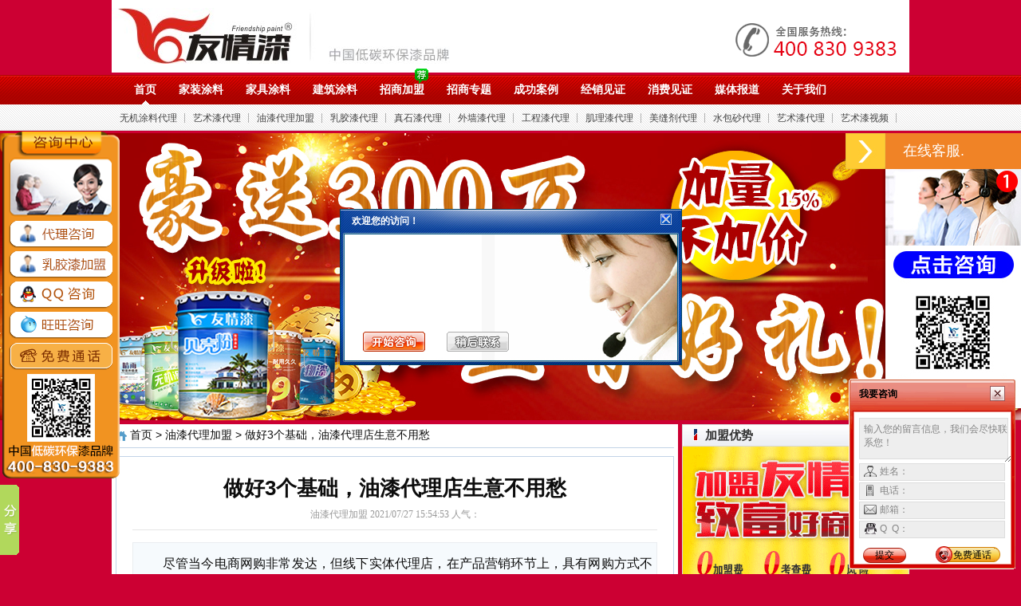

--- FILE ---
content_type: text/html; charset=UTF-8
request_url: http://www.you-qing.com/zhaoshang/1876.html
body_size: 5256
content:
<!DOCTYPE html>
<html>
	<head>
		<meta http-equiv="Content-Type" content="text/html; charset=utf-8" /><title>做好3个基础，油漆代理店生意不用愁_油漆代理加盟_友情漆【官网】</title><meta name="keywords" content="做好3个基础，油漆代理店生意不用愁" /><meta name="description" content="尽管当今电商网购非常发达，但线下实体代理店，在产品营销环节上，具有网购方式不可替代的作用，如产品现场演示，售后保障方面。特别是靠施工才能展示出产品效果的涂料产品，油漆代理店作为涂料产品的销售店面，正发挥着越来越大的营销效应。" /><meta http-equiv="X-UA-Compatible" content="IE=edge,chrome=1"/><meta name="author" content="友情漆 | www.you-qing.com" /><link href="/favicon.ico" rel="icon" type="image/x-icon" /><link href="/favicon.ico" rel="shortcut icon" type="image/x-icon" />
		<meta http-equiv="Cache-Control" content="no-transform" /><meta http-equiv="Cache-Control" content="no-siteapp" />
		<meta name="viewport" content="width=device-width, initial-scale=1,user-scalable=no,minimal-ui"><meta name="applicable-device" content="pc,mobile" /><meta name="MobileOptimized" content="width" /><meta name="HandheldFriendly" content="true" /><meta content="yes" name="apple-mobile-web-app-capable" /><meta content="black" name="apple-mobile-web-app-status-bar-style" /><meta name="Copyright" content="Copyright &reg; 2002-2016 www.you-qing.com" />
		<meta property="og:type" content="news" /><meta property="og:title" content="做好3个基础，油漆代理店生意不用愁" /><meta property="og:description" content="尽管当今电商网购非常发达，但线下实体代理店，在产品营销环节上，具有网购方式不可替代的作用，如产品现场演示，售后保障方面。特别是靠施工才能展示出产品效果的涂料产品，油漆代理店作为涂料产品的销售店面，正发挥着越来越大的营销效应。" /><meta property="og:url" content="http://www.you-qing.com/zhaoshang/1876.html" /><meta property="og:release_date" content="2021/07/27 15:54:53" />
<!--pc-->
		<link href="/css/r.css" rel="stylesheet" type="text/css" />
		<link href="/css/a_yasuo.css" rel="stylesheet" type="text/css" />			
	</head>
	<body>
<script type="text/javascript" src="/js/baidu.js"></script>
		<div class="header"><a class="logo" href="/" target="_blank">油漆代理</a>
			<div class="tel"></div>
		</div>
		<div class="nav_bg">
			<div class="nav">
				<div class="ico_01"></div>
				<div class="ico_02"></div>
				<div class="ico_03"></div>
				<map>
					<ul class="nav-site">
						<li><a class="current" href="/" title="油漆代理首页" target="_blank">首页</a></li>
						<li><a href="/jiazhuangtuliao1/" target="_blank">家装涂料</a></li>
						<li><a href="/jiajutuliao1/" target="_blank">家具涂料</a></li>
						<li><a href="/jianzhutuliao1/" target="_blank">建筑涂料</a></li>
						<li><a rel="nofollow" href="/pc2/278.html" target="_blank">招商加盟</a></li>
						<li><a rel="nofollow" href="/pc2/" target="_blank">招商专题</a></li>
						<li><a href="/chenggong/" target="_blank">成功案例</a></li>
						<li><a href="/jxsjz/" title="经销商见证" target="_blank">经销见证</a></li>
						<li><a href="/xfzjz/" title="消费者见证" target="_blank">消费见证</a></li>
						<li><a href="/meiti/" target="_blank">媒体报道</a></li>
						<li><a href="/meiti/1.html" target="_blank">关于我们</a></li>
					</ul>
				</map>
				<div class="subnav"><a href="/wujituliaodaili/" target="_blank">无机涂料代理</a><a href="/GRACE/" target="_blank">艺术漆代理</a><a href="/zhaoshang/" target="_blank">油漆代理加盟</a><a href="/rujiaoqidaili/" target="_blank">乳胶漆代理</a><a href="/zhenshiqidaili/" target="_blank">真石漆代理</a><a href="/waiqiangqidaili/" target="_blank">外墙漆代理</a><a href="/gongchengqidaili/" target="_blank">工程漆代理</a><a href="/jiliqidaili/" target="_blank">肌理漆代理</a><a href="/meifengjidaili/" target="_blank">美缝剂代理</a><a href="/shuibaoshadaili/" target="_blank">水包砂代理</a><a href="/yishuqidaili/" target="_blank">艺术漆代理</a><a href="/yishuqishipin/" target="_blank">艺术漆视频</a><a href="/shuibaoshuidaili/" target="_blank">水包水代理</a><a href="/youqichangjiazhaoshang/" target="_blank">油漆厂家招商</a><a href="/guanjingshidaili/" target="_blank">冠晶石代理</a><a href="http://cn.yqchn.com/yajingshidaili/" target="_blank">雅晶石代理</a><a href="http://cn.yqchn.com/chunyashidaili/" target="_blank">纯雅石代理</a><a href="http://cn.yqchn.com/weishuinidaili/" target="_blank">微水泥代理</a><a href="http://http://cn.yqchn.com/weitaoshidaili/" target="_blank">微陶石代理</a><a href="http://cn.yqchn.com/mamannudaili/" target="_blank">玛曼奴代理</a><a href="http://cn.yqchn.com/qingshuihunningtudaili/" target="_blank">清水混凝土代理</a></div>
			</div>
		</div>
		<div id="banner">
			<ul id="slides">
				<li>
					<a rel="nofollow" class="banner_01" href="/yishutuliao1/62.html" target="_blank"></a>
				</li>
				<li>
					<a rel="nofollow" class="banner_02" href="/weixin/1707.html" target="_blank"></a>
				</li>
				<li>
					<a rel="nofollow" class="banner_04" href="/pc2/340.html" target="_blank"></a>
				</li>
				<li>
					<a style="cursor:pointer;" class="banner_03" onclick="doyoo.util.openChat(&#39;g=10030101&#39;);return false;"></a>
				</li>
			</ul>
		</div>
		<div class="main">
			<div class="bk5"></div>
			<div class="col-left_2">
				<div class="crumbs"><a href="/" title="油漆代理首页">首页</a>&nbsp>&nbsp<a href="/zhaoshang/">油漆代理加盟</a>&nbsp>&nbsp<h1>做好3个基础，油漆代理店生意不用愁</h1>
				</div>
				<div id="Article">
					<div class="title">
						<p><strong>做好3个基础，油漆代理店生意不用愁</strong><span><a target="_blank" href="/zhaoshang/">油漆代理加盟</a>&nbsp2021/07/27 15:54:53&nbsp<font id="views"></font></span>
						</p>
					</div>										
					<div class="summary">
						<p><font color="#0c0c0c">尽管当今电商网购非常发达，但线下实体代理店，在产品营销环节上，具有网购方式不可替代的作用，如产品现场演示，售后保障方面。特别是靠施工才能展示出产品效果的涂料产品，油漆代理店作为涂料产品的销售店面，正发挥着越来越大的营销效应。</font>
						</p>
					</div>
					<div class="content"><p>做好3个基础，油漆代理店生意不用愁。</p><p>尽管当今电商网购非常发达，但线下实体代理店，在产品营销环节上，具有网购方式不可替代的作用，如产品现场演示，售后保障方面。特别是靠施工才能展示出产品效果的涂料产品，油漆代理店作为涂料产品的销售店面，正发挥着越来越大的营销效应。</p><p>那么，让油漆代理店生意红火的基础工作有哪些？</p><p>一、店的位置好</p><p>这是基础，人流量不错，消费能力高。位置选对了，这是基础。但同一条街道还有很多涂料店，生意有不好倒闭的，以及挣扎着要死不活的，所以，不能说他生意好就是因为位置选对了。还要看看其它更重要的原因。</p><p>二、策略性的低价</p><p>这是竞争策略，也是运营智慧。策略性的低价并不是所有产品都是低价，而是有高有低，每种涂料一般有几个品种，价格有高有低，对品质有要求的拿高价，对价格敏感的卖低价；还有门口每天的促销品种，也是超低价。有策略的低价就可以赚钱，因为里面有利润产品，有流量产品，有攻击性产品，有防御性产品，这就是产品组合的威力。</p><p>这样就形成一个良性循环，低价吸引人气，有人气就可以大批量采购进货降低成本，低成本才让低价成为可能。人气怎么来的呢？低价是根本原因，但也需要一些技巧。比如陈列和展示。人都是从众动物，人越多的地方后来者也越多，生意自然也更红火。</p><p>三、店的门头字体做大</p><p>好门头最重要就两个：字体大，灯光亮，最后的最后才考虑是否美观，因为门头的功能是用来增加曝光率的，大和亮的效果最好；美观与否是仁者见仁的事情，而且需要懂的欣赏的人，街上绝大部分是没有欣赏水平的，各位老板一定不要舍本逐末。</p><p>希望通过以上的总结分析，对油漆代理经营者有所帮助。</p><p style="text-align: center;"><img src="/images/weixin.jpg" alt=""></p></div>
					<div class="related">
						<div class="blue_1">看过该文章95%的客户还看过</div>
						<ul class="list blue lh24 f14">							<li><a href="/zhaoshang/1873.html" target="_blank">油漆代理店导购要掌握哪些技巧？</a>
							</li>							<li><a href="/zhaoshang/1865.html" target="_blank">油漆代理店要有怎样的核心竞争力？</a>
							</li>							<li><a href="/zhaoshang/1864.html" target="_blank">油漆代理的乡镇市场还大有可为吗？</a>
							</li>							<li><a href="/zhaoshang/1861.html" target="_blank">开个油漆代理店，怎样选址才正确？</a>
							</li>							<li><a href="/zhaoshang/1858.html" target="_blank">成功油漆代理商的6大能力，你具备了吗？</a>
							</li>							<li><a href="/zhaoshang/1851.html" target="_blank">油漆代理要对哪些行为说不？</a>
							</li>							<li><a href="/zhaoshang/1840.html" target="_blank">油漆代理店面装修，不能忽略哪些细节？</a>
							</li>							<li><a href="/zhaoshang/1839.html" target="_blank">现在开油漆代理店，该有怎样的操作？</a>
							</li>							<li><a href="/zhaoshang/1832.html" target="_blank">新手开油漆代理店要避开哪些雷区？</a>
							</li>							<li><a href="/zhaoshang/1821.html" target="_blank">开油漆代理店前，应要做好哪2件事？</a>
							</li></ul>
					</div>
					<div class="bk10"></div>
				</div>
			</div>
			<div class="col-auto">
				<div class="common_right"></div>
				<div class="box">
					<div class="title-2">相关文章</div>
					<ul class="content digg">						<li><a href="/zhaoshang/1818.html" target="_blank">从油漆工到油漆代理老板，要有怎样的改变？</a>
						</li>						<li><a href="/zhaoshang/1816.html" target="_blank">开油漆代理店，加盟哪个牌子好？</a>
						</li>						<li><a href="/zhaoshang/1810.html" target="_blank">开油漆代理店的你，怎样让客户常常想到你？</a>
						</li>						<li><a href="/zhaoshang/1800.html" target="_blank">经营油漆代理店，要抓好哪几个关键？</a>
						</li>						<li><a href="/zhaoshang/1796.html" target="_blank">一位立邦漆油漆代理的经营总结</a>
						</li>						<li><a href="/zhaoshang/1794.html" target="_blank">油漆代理店宣传获客的8个途径</a>
						</li>						<li><a href="/zhaoshang/1791.html" target="_blank">怎样经营油漆代理店？不妨从三个现来着手</a>
						</li>						<li><a href="/zhaoshang/1789.html" target="_blank">油漆代理店的利润究竟有多少？</a>
						</li>						<li><a href="/zhaoshang/1788.html" target="_blank">油漆代理店怎样赚大钱?</a>
						</li>						<li><a href="/zhaoshang/1787.html" target="_blank">开油漆店利润怎么样？</a>
						</li></ul>
				</div>
				<div class="bk5"></div>
				<div class="box">
					<div class="title-2">热门文章</div>
					<ul class="content digg">						<li><a href="/zhaoshang/60.html" target="_blank">怎样开一家赚钱的油漆店</a>
						</li>						<li><a href="/zhaoshang/59.html" target="_blank">怎样开家赚钱快的品牌油漆涂料加盟店？</a>
						</li>						<li><a href="/zhaoshang/58.html" target="_blank">油漆涂料专卖店如何实现长久盈利</a>
						</li>						<li><a href="/zhaoshang/56.html" target="_blank">油漆代理，改变自己，从创业开始！</a>
						</li></ul>
				</div>
				<div class="bk5"></div>
				<div class="box">
					<div class="title-2">最新文章</div>
					<ul class="content digg">						<li><a href="/zhaoshang/2143.html" target="_blank">内外墙涂料可以通用吗？</a>
						</li>						<li><a href="/zhaoshang/1959.html" target="_blank">新开的油漆代理店，怎样才能做得更长久？</a>
						</li>						<li><a href="/zhaoshang/1957.html" target="_blank">油漆代理店竞争取胜的3个策略</a>
						</li>						<li><a href="/zhaoshang/1954.html" target="_blank">做油漆代理应要找怎样的店面来经营？</a>
						</li>						<li><a href="/zhaoshang/1923.html" target="_blank">油漆代理店要有怎样的核心竞争力？</a>
						</li>						<li><a href="/zhaoshang/1916.html" target="_blank">你的油漆代理店，靠什么留住客户？</a>
						</li>						<li><a href="/zhaoshang/1912.html" target="_blank">今天的油漆代理店，出路何在？</a>
						</li>						<li><a href="/zhaoshang/1910.html" target="_blank">怎样寻找油漆代理店的卖点？</a>
						</li>						<li><a href="/zhaoshang/1880.html" target="_blank">油漆代理店选址4个不，你学会了吗？</a>
						</li>						<li><a href="/zhaoshang/1876.html" target="_blank">做好3个基础，油漆代理店生意不用愁</a>
						</li></ul>
				</div>
			</div>
		</div>
		<div class="liuyanban"></div>
		<div class="footer_bg">
			<div class="footer">
				<div class="common_footer"></div>
				<p>@2016 友情漆 企业网站备案/许可证号：粤ICP备14013954号-6<br />全国免费服务热线：<a rel="nofollow" class="tel" href="tel:4008309383">400-830-9383</a>　 电话/传真：0757-26611011<br />企业地址：广东省佛山市顺德区容桂镇凤祥南路35号创峰楼之202</p>
			</div>
		</div>
<script type="text/javascript" src="/js/jquery.js"></script>
<script type="text/javascript" src="/js/kefu_article.js"></script>
<script>window._bd_share_config={'common':{'bdSnsKey':{},'bdText':'','bdMini':'1','bdMiniList':['weixin','qzone','sqq','tqq','tsina','mshare','copy'],'bdPic':'','bdStyle':'0','bdSize':'16'},'slide':{'type':'slide','bdImg':'1','bdPos':'left','bdTop':'550'}};with(document)0[(getElementsByTagName('head')[0]||body).appendChild(createElement('script')).src='http://bdimg.share.baidu.com/static/api/js/share.js?v=89860593.js?cdnversion='+~(-new Date()/36e5)];</script>

<!--pc end-->
<script type="text/javascript">$.getScript("/index.php?u=views--cid-58-id-1876", function(){ $("#views").html(views); });</script>
<script>var _hmt = _hmt || []; (function() { var hm = document.createElement("script"); hm.src = "https://hm.baidu.com/hm.js?744327ebb0ecbad6b1f60ed82406a991"; var s = document.getElementsByTagName("script")[0]; s.parentNode.insertBefore(hm, s); })(); </script>
	</body>
</html>

--- FILE ---
content_type: text/html;charset=UTF-8
request_url: http://lead.soperson.com/10025645/10056898.js
body_size: 1610
content:


























if(typeof doyoo=='undefined' || !doyoo){
var d_genId=function(){
var id ='',ids='0123456789abcdef';
for(var i=0;i<32;i++){ id+=ids.charAt(Math.floor(Math.random()*16)); } return id;
};

var schema='http';
if(location.href.indexOf('https:') == 0){
schema = 'https';
}
var doyoo={
env:{
secure:schema=='https',
mon:'//m6817.talk99.cn/monitor',
chat:'https://chat6842.talk99.cn/chat',
file:'//aux.soperson.com',
compId:10025645,
confId:10056898,
workDomain:'you-qing.com,yqchn.com,rjq1.com,youqing88.com,youqing99.com,youqingq.com,youqing.51.biaotihao.com',
vId:d_genId(),
lang:'',
fixFlash:1,
fixMobileScale:0,
subComp:11110,
_mark:'6e92b862a563ec1a5bd4d803e788190a056dd7bac969472e6e0de15f473d0ac9b0da0891da193a7e'
},
chat:{
mobileColor:'#C8B133',
mobileHeight:80,
mobileChatHintBottom:0,
mobileChatHintMode:0,
mobileChatHintColor:'',
mobileChatHintSize:0,
priorMiniChat:0
}

, monParam:{
index:1,
preferConfig:0,

title:'\u6b22\u8fce\u60a8\u7684\u8bbf\u95ee\uff01',
text:'',
auto:2,
group:'10030101',
start:'00:00',
end:'24:00',
mask:false,
status:false,
fx:0,
mini:1,
pos:0,
offShow:1,
loop:0,
autoHide:0,
hidePanel:0,
miniStyle:'#0680b2',
miniWidth:'340',
miniHeight:'490',
showPhone:0,
monHideStatus:[0,0,0],
monShowOnly:'',
autoDirectChat:2,
allowMobileDirect:1,
minBallon:1,
chatFollow:1,
backCloseChat:1,
ratio:0
}


, panelParam:{
mobileIcon:'',
mobileIconWidth:0,
mobileIconHeight:0,
category:'icon',
preferConfig:0,
position:0,
vertical:165,
horizon:3


,mode:1,
target:'10030101',
online:'//www.you-qing.com/images/talk99/kefu.png',
offline:'//www.you-qing.com/images/talk99/kefu.png',
width:147,
height:435,
status:0,
closable:0,
regions:[{type:"2",l:"10",t:"110",w:"130",h:"35",bk:"",v:"10030101"},{type:"2",l:"10",t:"150",w:"130",h:"35",bk:"",v:"10030101"},{type:"0",l:"9",t:"187",w:"130",h:"35",bk:"http://www.you-qing.com/images/talk99/qqzx.png",v:"2856121628"},{type:"4",l:"9",t:"225",w:"130",h:"35",bk:"http://www.you-qing.com/images/talk99/wwzx.png",v:"http://www.taobao.com/webww/ww.php?ver=3&touid=%E6%B2%B9%E6%BC%86%E4%BB%94&siteid=cntaobao&status=1&charset=utf-8"},{type:"3",l:"10",t:"265",w:"130",h:"35",bk:"",v:"10030101"}],
collapse:0



}


,msgParam:{
title:'\u6211\u8981\u54a8\u8be2',
index:0,
pos:0,
group:0,
delay:0,
hidePhone:0
}


};

if(typeof talk99Init=="function"){talk99Init(doyoo)}if(!document.getElementById("doyoo_panel")){var supportJquery=typeof jQuery!="undefined";var doyooWrite=function(tag,opt){var el=document.createElement(tag);for(v in opt){if(opt.hasOwnProperty(v)){el.setAttribute(v,opt[v])}}var tar=document.body||document.getElementsByTagName("head")[0];tar.appendChild(el)};doyooWrite("link",{rel:"stylesheet",type:"text/css",href:"//aux.soperson.com/2025/looyu.f7bf1efc8b105c9c95d249e08b3cceda.css"});doyooWrite("script",{type:"text/javascript",src:"//aux.soperson.com/2025/looyu.e8ec87f1e66ab62da94f3e3629860898.js",charset:"utf-8"})};
}


--- FILE ---
content_type: text/html;charset=ISO-8859-1
request_url: http://m6817.talk99.cn/monitor/s?c=a&i=10025645&v=a16db4e92e3b42fc433edbeda3f2b26d&u=a16db4e92e3b42fc433edbeda3f2b26d&p=&ref=&site=11110&h=%E5%81%9A%E5%A5%BD3%E4%B8%AA%E5%9F%BA%E7%A1%80%EF%BC%8C%E6%B2%B9%E6%BC%86%E4%BB%A3%E7%90%86%E5%BA%97%E7%94%9F%E6%84%8F%E4%B8%8D%E7%94%A8%E6%84%81_%E6%B2%B9%E6%BC%86%E4%BB%A3%E7%90%86%E5%8A%A0%E7%9B%9F_%E5%8F%8B%E6%83%85%E6%BC%86%E3%80%90%E5%AE%98%E7%BD%91%E3%80%91&w=http%3A%2F%2Fwww.you-qing.com%2Fzhaoshang%2F1876.html&scn=1280*720&f=10056898&t=&ct=1&r=&p0=http%3A%2F%2Fwww.you-qing.com%2Fzhaoshang%2F1876.html&x=1768763753614
body_size: 374
content:
doyoo.resp={"p":"2513278382","area":"\u7f8e\u56fd","c":"a","t":null,"status":1}

--- FILE ---
content_type: text/css
request_url: http://www.you-qing.com/css/r.css
body_size: 1783
content:
*{margin:0;padding:0;word-wrap:break-word;font-family:"Microsoft YaHei","\u5FAE\u8F6F\u96C5\u9ED1","arial","SimSun","\u5B8B\u4F53";vertical-align:baseline}body,h1,h2,h3,h4,h5,h6,hr,p,b,strong,span,blockquote,dl,dt,dd,ul,ol,li,pre,form,fieldset,legend,button,input,textarea,th,td,img{margin:0;padding:0;word-wrap:break-word;font-family:"Microsoft YaHei","\u5FAE\u8F6F\u96C5\u9ED1","arial","SimSun","\u5B8B\u4F53";vertical-align:baseline}body,html,input{font-size:14px;font-family:"Microsoft YaHei","\u5FAE\u8F6F\u96C5\u9ED1","arial","SimSun","\u5B8B\u4F53";vertical-align:baseline}table{border-collapse:collapse;border-spacing:0}img{border:0}pre{white-space:pre-wrap;white-space:-moz-pre-wrap;white-space:-pre-wrap;white-space:-o-pre-wrap;word-wrap:break-word}h1,h2,h3,h4,h5,h6{font-size:100%}input.dialog{height:0;height:0;font-size:0;line-height:0;border:0}h1{font-size:34px}h2{font-size:26px}h3{font-size:18px}h4{font-size:16px}h5{font-size:14px}h6{font-size:12px}input,label,img,th{vertical-align:middle}.font-fixh{font-family:Georgia,Arial;color:red;font-size:16px;font-weight:700}address,cite,dfn,em,var{font-style:normal}code,kbd,pre,samp{font-family:courier new,courier,monospace}input.button,input.btn{padding:.25em;width:auto;_width:0;overflow:visible!ie}ul,ol,li{list-style:none}a{text-decoration:none}a:hover{text-decoration:underline}.white,.white a{color:#fff}.blue,.blue a{color:#049}.gray4,a.gray4{color:#999}.red,.red a,a.red{color:red}.green{color:#0e774a}select optgroup{color:#cac8bb}header{display:block}.hidden{display:none}.invisible{visibility:hidden}.ib,.ib-a a{display:inline-block;zoom:1;*display:inline}.clear:after,.main:after{content:".";display:block;height:0;clear:both;visibility:hidden}.clear,.main{display:inline-block}.clear,.main{height:1%}.clear,.main{display:block}.f12{font-size:12px}.f14{font-size:14px}.f16{font-size:16px}.f18{font-size:18px}.f20{font-size:20px}.lh20{line-height:20px}.lh22{line-height:22px}.lh24{line-height:24px}.lh26{line-height:26px}.lh28{line-height:28px}.fb{font-weight:bold}.fn{font-weight:normal}.bk,.bk3,.bk6,.bk8,.bk10,.bk15,.bk20,.bk30{clear:both;font-size:1px;height:0;line-height:1px}.bk3{height:3px}.bk6{height:6px}.bk8{height:8px}.bk10{height:10px}.bk15{height:15px}.bk20{height:20px}.bk30{height:30px}.row-2 li{float:left;width:50%}.row-3 li{float:left;width:33%}.row-4 li{float:left;width:25%}.row-5 li{float:left;width:20%}.cu,.cu-li li,.cu-span span{cursor:hand;!important;cursor:pointer}.text-c{text-align:center}.text-l{text-align:left}.text-r{text-align:right}.lf{float:left}.rt{float:right}.pr{position:relative}.pa{position:absolute}.img-wrap{border:1px solid #eee;text-align:center;overflow:hidden}.img-wrap a{display:table-cell;vertical-align:middle;*display:block;overflow:hidden;background-color:#fff}.img-wrap a:hover{background-color:#e8eff6}.col-left{float:left}.col-auto{overflow:hidden;_zoom:1;_float:left}.col-right{float:right}#banner{margin:3px auto 0;width:100%;height:360px;float:left;position:relative;min-width:1000px;display:block}#slides{display:block;width:100%;height:360px;list-style:none;padding:0;margin:0;position:relative}#slides li{display:block;width:100%;height:100%;list-style:none;padding:0;margin:0;position:absolute}#slides li a{display:block;width:100%;height:100%;text-align:center;width:100%;height:360px;margin:0;padding:0}#slides .banner_01{background:url(../images/banner/1.jpg) no-repeat center}#slides .banner_02{background:url(../images/banner/2.jpg) no-repeat center}#slides .banner_03{background:url(../images/banner/3.jpg) no-repeat center}#slides .banner_04{background:url(../images/banner/4.jpg) no-repeat center}#slides .rjqdlzt{background:url(../images/banner/rjqdlzt.jpg) no-repeat center}#slides .rjqcp{background:url(../images/banner/rjqcp.jpg) no-repeat center}#slides .zsqdlzt{background:url(../images/banner/zsqdlzt.jpg) no-repeat center}#slides .zsqcp{background:url(../images/banner/zsqcp.jpg) no-repeat center}#slides .wqqdlzt{background:url(../images/banner/wqqdlzt.jpg) no-repeat center}#slides .wqqcp{background:url(../images/banner/wqqcp.jpg) no-repeat center}#slides .gcqzt{background:url(../images/banner/gcqzt.jpg) no-repeat center}#slides .wxzt{background:url(../images/banner/wxzt.jpg) no-repeat center}#slides .krs1{background:url(../images/banner/krs1.jpg) no-repeat center}#slides .krs2{background:url(../images/banner/krs2.jpg) no-repeat center}#slides .wjtlcp{background:url(../images/banner/wjtlcp.jpg) no-repeat center}#pagination{display:block;list-style:none;position:absolute;left:50%;top:320px;z-index:9900;padding:5px 15px 5px 0;margin:0}#pagination li{display:block;list-style:none;width:13px;height:13px;float:left;margin-left:15px;border-radius:13px;overflow:hidden;background:#FFF}#pagination li a{display:block;width:100%;height:100%;padding:0;margin:0;text-indent:-9999px}#pagination li.current{background:#C00}#topic{width:100%;margin:0 auto;min-width:1000px;overflow:hidden}#topic img{width:100%;height:auto;vertical-align:top;display:block}.nav .ico_01{width:17px;height:19px;position:absolute;left:380px;top:-8px;background:url(../images/jian.gif) top}.title font:last-child:before{content:"人气：";}/*.nav .ico_02{width:17px;height:19px;position:absolute;left:465px;top:-8px;background:url(../images/jian.gif) top}.nav .ico_03{ width:17px; height:19px; position:absolute; left:799px; top:-8px; background: url(../images/jian.gif) top}*/

--- FILE ---
content_type: text/css
request_url: http://www.you-qing.com/css/a_yasuo.css
body_size: 11869
content:
body{color:#0c0c0c;margin:0;padding:0;background-color:#c03}.related li{background:url(../images/dot_02.gif) no-repeat left 50%;padding-left:10px}.related .blue_1{color:#0c0c0c;font-size:16px;font-weight:bold;line-height:40px;height:40px}.col-left_2 .list .li h3 a{color:#d90a00;font-size:18px;font-family:"Microsoft YaHei","\u5FAE\u8F6F\u96C5\u9ED1","Arial","SimSun",'宋体',"\u5B8B\u4F53";background:url(../images/dot_02.gif) no-repeat left 50%;padding-left:10px}.col-left_2 .list h3{overflow:hidden;float:left}.col-left_2 .list .li span{overflow:hidden;float:right;font-size:13px}.col-left_2 .list .li2{overflow:hidden;width:100%;text-indent:2em}.li a{color:#0864ab}.col-left_2 .list .li{width:100%;height:70px;line-height:70px;overflow:hidden;background:url(../images/uline.gif) repeat-x bottom}.content .list li{background:url(../images/dot_01.gif) no-repeat left 50%;padding-left:10px;display:block;white-space:nowrap;overflow:hidden;height:24px;line-height:24px;text-overflow:ellipsis}.main .col-left .cat-area{margin:0 5px 5px 0}.fixed{width:288px;height:273px;background:#F66;text-align:left;top:0}.box .class a{display:block}.clear{clear:both}a{text-decoration:none;color:#0c0c0c}a:hover{text-decoration:underline;color:#C00}.keylink,.keylink:link,.keylink:hover,.keylink:active{text-decoration:underline;width:26px;height:22px;line-height:22px;background:#fff;border:1px dotted #aaa;text-align:center}textarea{border:1px solid #dcdddd;background:#fff;clear:both;color:#555;font-size:14px;height:130px;padding:5px 0 0 5px;text-align:left;width:99%;margin-bottom:8px}.input-text,input.date,input.endDate,.input-focus{border:1px solid #dcdddd;height:22px;padding:0 0 0 3px}input.date,input.endDate{background:#fff url(../images/input_date.png) no-repeat right 3px;padding-right:18px;font-size:12px}.pad-6{padding:6px;overflow:hidden}.pad-10{padding:10px;overflow:hidden}.pad_10,.pad-lr-10{padding:0 10px}.pad-lr-6{padding:0 6px}.hr{background:url(../images/uline.gif) repeat-x center center}.hr hr{display:none}.ib,.ib-li li,.ib-a a,.ib-span span,.btn,.btn input,.photo-hot li,.Article-Tool a,.photo-list li,.photo-channel .photo-slide .change i,.photo-channel .tool .auto,.photo-channel .tool .up,.photo-channel .tool .next,.photo-cat .content h3 span.blue a,.submit{display:inline-block;zoom:1;*display:inline}.body-top{background:url(../images/body-top.png) repeat-x left -115px}.body-top{height:26px;background-color:#eee;vertical-align:middle}.body-top .content{margin:auto;width:1000px}.special-body-top{height:38px;background-position:left -104px;background-color:#fff}.special-body-top a.logo{background:url(../images/special-show.png) no-repeat right center;padding-right:58px;float:left;display:block}.special-body-top .content{padding:2px 0}.special-body-top .nav{float:left;padding:10px 0 0 12px}.special-body-top .nav span{padding:0 8px;color:#CCC}body fieldset{border:1px solid #d8d8d8;padding:0 10px 10px;*padding:10px}body fieldset legend{padding:3px 8px;font-weight:700}body fieldset.blue{border:1px solid #dce3ed}body fieldset.blue legend{padding:3px 8px;font-weight:700;color:#347add;background:0;border:0}.btn{padding-left:6px}.btn,.btn input{background:url(../images/button.png) no-repeat;height:24px;line-height:24px;width:auto;_width:0;overflow:visible!ie}.btn input{background-position:right 0;border:0 none;color:#fff;padding-right:6px;_height:25px}.submit{padding-left:3px}.submit,.submit input{background:url(../images/but.png) no-repeat;height:29px;width:auto;_width:0;overflow:visible!ie}.submit input{background-position:right top;border:0;padding:0 10px 0 7px;font-size:14px}.top_bg h1,.header,.nav,.main,.footer{width:1000px;margin:0 auto}.bk0{width:100%;height:0;overflow:hidden}.bk5{width:100%;height:5px;overflow:hidden}.bk10{width:100%;height:10px;overflow:hidden}.bk35{width:100%;height:35px;overflow:hidden}.bk40{width:100%;height:40px;overflow:hidden}.banner{margin:0 auto;width:100%;overflow:hidden}.left_box{float:left;width:245px;overflow:hidden}.right_box{float:right;width:740px;overflow:hidden;background-color:#fff}.AD_01{width:290px;height:100px;overflow:hidden;background:#CCC;text-align:center;line-height:100px}.header{padding:0 0 6px;overflow:hidden;background-color:#fff;margin:0 auto 3px;display:block}.header .logo{float:left;margin-top:10px;display:block;width:453px;height:70px;background:url(../images/logo.jpg) no-repeat;text-indent:-9999px}.header .top_01{float:left;width:290px;height:95px;overflow:hidden;background:url(../images/top_01.gif) no-repeat;text-indent:-9999px}.header .tel{float:right;margin-top:10px;width:227px;height:75px;overflow:hidden;background:url(../images/400.gif) no-repeat;text-indent:-9999px}.header .search{float:left;width:360px;_width:auto;padding-left:20px;height:70px}.header .search .tab{padding:3px 0}.header .search .tab span{color:#ddd}.header .search .tab a{color:#6f7172}.header .search .tab a.on{font-weight:700}.header .search .bd{background:#ededed;padding:5px;float:left}.header .search .text{border:1px solid #e5e5e7;padding:4px 0 3px 40px;height:18px;width:210px;background:#fff url(../images/icon.png) no-repeat}.header .search .button{background:#3a6ea5;border:0;color:#fff;height:1.9em;margin-left:3px;width:4.2em;margin-left:6px;vertical-align:middle;text-align:center}.header .banner{overflow:hidden;zoom:1;_float:right;text-align:right}.nav_bg{width:100%;height:70px;background:url(../images/nav_all.gif) repeat-x;margin:0 auto;display:block;min-width:1000px}.nav{position:relative;clear:both;width:1000px;height:37px}.nav-site{height:37px;background-position:left -65px;background-repeat:repeat-x;margin:0 5px;padding-left:5px}.nav-site li{float:left;height:37px;line-height:37px}.nav-site li a{color:#fff;font-size:14px;font-weight:700;margin-left:8px;display:block;font-family:"Microsoft YaHei","\u5FAE\u8F6F\u96C5\u9ED1","Arial","SimSun",'宋体',"\u5B8B\u4F53";padding:0 10px}.nav-site li a:hover{color:#CC0;text-decoration:none}.nav-site li.line{background-position:2px -215px;padding:0;width:10px;text-indent:-10000px}.nav-site .current{height:37px;line-height:37px;display:block;background:url(../images/top_cu.gif) no-repeat bottom center}.nav .subnav,.nav .subnav a,.nav .subnav strong{height:33px;line-height:33px}.nav .subnav a{padding:0 10px;background:url(../images/hf.png) no-repeat right 69%;color:#444;font-size:12px;font-weight:normal;font-family:'宋体',"\u5B8B\u4F53"}.nav .subnav a:hover{color:#C00}.nav .subnav h1{font-weight:normal;display:inline;font-size:12px}.main .box_bg{height:1%;padding:15px;border:1px dotted #F93;background:#fff7ee;overflow:hidden}.main .box_bg h1{color:#F60;font-weight:bold;font-family:"Microsoft YaHei","\u5FAE\u8F6F\u96C5\u9ED1","Arial","SimSun",'宋体',"\u5B8B\u4F53";font-size:18px}.main .box_bg p{margin-top:10px;text-indent:2em}.main .col-left{width:710px}.main .col-left_2{width:700px;margin-right:5px;float:left;background-color:#fff;padding:5px}.news-hot{background:url(../images/hot_bg.png) no-repeat;float:left;width:380px;margin-right:9px;height:380px}.main .col-left .slide{overflow:hidden;_float:left;zoom:1}.main_bg{padding-top:20px;padding-bottom:20px;height:1%;overflow:hidden;background:#fff url(../images/main_bg.gif) repeat-x top}.main_bg .main_nav1{margin:10px 0 0 30px;width:291px;height:48px;overflow:hidden;text-indent:-9999px;background:url(../images/main_nav1.gif) no-repeat}.main_bg .main_nav1_z{float:left;margin-left:20px;width:439px;height:1%;overflow:hidden}.main_bg .main_nav1_z p{padding-left:100px}.main_bg .main_nav1_z .z1{margin-top:30px;width:439px;height:82px;background:url(../images/1.gif) no-repeat;overflow:hidden;font-family:"Microsoft YaHei","\u5FAE\u8F6F\u96C5\u9ED1","Arial","SimSun",'宋体',"\u5B8B\u4F53";font-size:15px}.main_bg .main_nav1_z .z2{margin-top:30px;width:439px;height:82px;background:url(../images/2.gif) no-repeat;overflow:hidden;font-family:"Microsoft YaHei","\u5FAE\u8F6F\u96C5\u9ED1","Arial","SimSun",'宋体',"\u5B8B\u4F53";font-size:15px}.main_bg .main_nav1_z .z3{margin-top:30px;width:439px;height:82px;background:url(../images/3.gif) no-repeat;overflow:hidden;font-family:"Microsoft YaHei","\u5FAE\u8F6F\u96C5\u9ED1","Arial","SimSun",'宋体',"\u5B8B\u4F53";font-size:15px}.main_bg .main_nav1_z .z4{margin-top:30px;width:439px;height:82px;background:url(../images/4.gif) no-repeat;overflow:hidden;font-family:"Microsoft YaHei","\u5FAE\u8F6F\u96C5\u9ED1","Arial","SimSun",'宋体',"\u5B8B\u4F53";font-size:15px}.main_bg .main_nav1_z .z5{margin-top:30px;width:439px;height:82px;background:url(../images/5.gif) no-repeat;overflow:hidden;font-family:"Microsoft YaHei","\u5FAE\u8F6F\u96C5\u9ED1","Arial","SimSun",'宋体',"\u5B8B\u4F53";font-size:15px}.main_bg .main_nav1_z .ztop{margin-top:22px;width:439px;height:227px;background:url(../images/top.gif) no-repeat;overflow:hidden}.main_bg .main_nav1_bg{float:left;margin-left:40px;width:13px;height:600px;background:url(../images/bg.gif) repeat-y center;overflow:hidden}.main_bg .main_nav1_y{float:right;margin-right:20px;width:439px;height:1%}.main_bg .main_nav1_y p{padding-left:100px}.main_bg .main_nav1_y .y01{width:439px;height:340px;margin-top:-10px;background:url(../images/01.gif) no-repeat;overflow:hidden}.main_bg .main_nav1_y .y6{margin-top:36px;width:439px;height:82px;background:url(../images/6.gif) no-repeat;overflow:hidden;font-family:"Microsoft YaHei","\u5FAE\u8F6F\u96C5\u9ED1","Arial","SimSun",'宋体',"\u5B8B\u4F53";font-size:15px}.main_bg .main_nav1_y .y7{margin-top:30px;width:439px;height:82px;background:url(../images/7.gif) no-repeat;overflow:hidden;font-family:"Microsoft YaHei","\u5FAE\u8F6F\u96C5\u9ED1","Arial","SimSun",'宋体',"\u5B8B\u4F53";font-size:15px}.main_bg .main_nav1_y .y8{margin-top:30px;width:439px;height:82px;background:url(../images/8.gif) no-repeat;overflow:hidden;font-family:"Microsoft YaHei","\u5FAE\u8F6F\u96C5\u9ED1","Arial","SimSun",'宋体',"\u5B8B\u4F53";font-size:15px}.main_bg .main_nav1_y .y9{margin-top:30px;width:439px;height:82px;background:url(../images/9.gif) no-repeat;overflow:hidden;font-family:"Microsoft YaHei","\u5FAE\u8F6F\u96C5\u9ED1","Arial","SimSun",'宋体',"\u5B8B\u4F53";font-size:15px}.main_bg .main_nav2{margin:10px 0 0 30px;width:330px;height:48px;overflow:hidden;text-indent:-9999px;background:url(../images/main_nav2.gif) no-repeat}.main_bg .main_nav2_z{float:left;padding-left:20px;width:445px;height:1%;overflow:hidden}.main_bg .main_nav2_z span{color:#FFF;line-height:35px;padding-left:70px;font-family:"Microsoft YaHei","\u5FAE\u8F6F\u96C5\u9ED1","Arial","SimSun",'宋体',"\u5B8B\u4F53";font-size:18px;font-weight:bold}.main_bg .main_nav2_z p{width:300px;color:#FFF;line-height:25px;padding-left:70px;font-family:"Microsoft YaHei","\u5FAE\u8F6F\u96C5\u9ED1","Arial","SimSun",'宋体',"\u5B8B\u4F53";font-size:15px}.main_bg .main_nav2_z .z1{margin-top:10px;padding-top:10px;width:444px;height:108px;background:url(../images/y1.gif) no-repeat;overflow:hidden;font-family:"Microsoft YaHei","\u5FAE\u8F6F\u96C5\u9ED1","Arial","SimSun",'宋体',"\u5B8B\u4F53";font-size:15px}.main_bg .main_nav2_z .z2{margin-top:10px;padding-top:10px;width:444px;height:108px;background:url(../images/y2.gif) no-repeat;overflow:hidden;font-family:"Microsoft YaHei","\u5FAE\u8F6F\u96C5\u9ED1","Arial","SimSun",'宋体',"\u5B8B\u4F53";font-size:15px}.main_bg .main_nav2_z .z3{margin-top:10px;padding-top:10px;width:444px;height:108px;background:url(../images/y3.gif) no-repeat;overflow:hidden;font-family:"Microsoft YaHei","\u5FAE\u8F6F\u96C5\u9ED1","Arial","SimSun",'宋体',"\u5B8B\u4F53";font-size:15px}.main_bg .main_nav2_z .z4{margin-top:10px;padding-top:10px;width:444px;height:108px;background:url(../images/y4.gif) no-repeat;overflow:hidden;font-family:"Microsoft YaHei","\u5FAE\u8F6F\u96C5\u9ED1","Arial","SimSun",'宋体',"\u5B8B\u4F53";font-size:15px}.main_bg .main_nav2_z .z5{margin-top:10px;padding-top:10px;width:444px;height:108px;background:url(../images/y5.gif) no-repeat;overflow:hidden;font-family:"Microsoft YaHei","\u5FAE\u8F6F\u96C5\u9ED1","Arial","SimSun",'宋体',"\u5B8B\u4F53";font-size:15px}.main_bg .main_nav2_bg{float:left;width:13px;margin-left:33px;height:600px;background:url(../images/bg.gif) repeat-y center;overflow:hidden}.main_bg .main_nav2_y{float:right;width:465px;height:1%}.main_bg .main_nav2_y span{color:#FFF;line-height:35px;padding-left:70px;font-family:"Microsoft YaHei","\u5FAE\u8F6F\u96C5\u9ED1","Arial","SimSun",'宋体',"\u5B8B\u4F53";font-size:18px;font-weight:bold}.main_bg .main_nav2_y p{width:300px;color:#FFF;line-height:25px;padding-left:70px;font-family:"Microsoft YaHei","\u5FAE\u8F6F\u96C5\u9ED1","Arial","SimSun",'宋体',"\u5B8B\u4F53";font-size:15px}.main_bg .main_nav2_y .y1{width:465px;height:256px;margin-top:-20px;background:url(../images/zs.gif) no-repeat;overflow:hidden}.main_bg .main_nav2_y .y6{margin-top:30px;padding-top:10px;width:444px;height:108px;background:url(../images/y6.gif) no-repeat;overflow:hidden;font-family:"Microsoft YaHei","\u5FAE\u8F6F\u96C5\u9ED1","Arial","SimSun",'宋体',"\u5B8B\u4F53";font-size:15px}.main_bg .main_nav2_y .y7{margin-top:10px;padding-top:10px;width:444px;height:108px;background:url(../images/y7.gif) no-repeat;overflow:hidden;font-family:"Microsoft YaHei","\u5FAE\u8F6F\u96C5\u9ED1","Arial","SimSun",'宋体',"\u5B8B\u4F53";font-size:15px}.main_bg .main_nav2_y .y8{margin-top:10px;padding-top:10px;width:444px;height:108px;background:url(../images/y8.gif) no-repeat;overflow:hidden;font-family:"Microsoft YaHei","\u5FAE\u8F6F\u96C5\u9ED1","Arial","SimSun",'宋体',"\u5B8B\u4F53";font-size:15px}.main_bg .main_nav3{margin:10px 0 0 30px;width:138px;height:48px;overflow:hidden;text-indent:-9999px;background:url(../images/main_nav3.gif) no-repeat}.main_bg .main_nav4{margin:10px 0 10px 30px;width:138px;height:48px;overflow:hidden;text-indent:-9999px;background:url(../images/main_nav4.gif) no-repeat}.main_bg .main_nav4_box{padding-left:30px}.main_bg .main_nav4_box li{float:left;margin:15px 19px 0 0;width:220px;overflow:hidden}.main_bg .main_nav4_box li img{border:solid 1px rgba(0,0,0,.05);width:220px;height:172px}.main_bg .main_nav4_box li p{text-align:center;width:220px;line-height:25px;height:25px;font-family:"Microsoft YaHei","\u5FAE\u8F6F\u96C5\u9ED1","Arial","SimSun",'宋体',"\u5B8B\u4F53";color:#333;font-size:15px;display:block;white-space:nowrap;overflow:hidden;text-overflow:ellipsis}.main_bg .main_nav5{margin:10px 0 10px 30px;width:174px;height:48px;overflow:hidden;text-indent:-9999px;background:url(../images/main_nav5.gif) no-repeat}.main_bg .main_nav6{margin:10px 0 10px 30px;width:174px;height:48px;overflow:hidden;text-indent:-9999px;background:url(../images/main_nav6.gif) no-repeat}.main_bg .main_nav7{margin:10px 0 5px 30px;width:138px;height:48px;overflow:hidden;text-indent:-9999px;background:url(../images/main_nav7.gif) no-repeat}.main_bg .main_nav8{margin:10px 0 5px 30px;width:138px;height:48px;overflow:hidden;text-indent:-9999px;background:url(../images/main_nav8.gif) no-repeat}.main_bg .main_kouruisi { margin:10px 0 5px 30px; width:207px; height:48px; overflow:hidden; text-indent:-9999px; background:url(../images/main_kouruisi.jpg) no-repeat}.main_bg .main_nav7_box{margin:0 auto;padding-left:20px;padding-bottom:8px;overflow:hidden}.main_bg .main_nav7_box li{float:left;width:170px;height:241px;margin:20px 10px 0 10px;border:1px solid rgba(0,0,0,.05)}.tab1{float:left;width:600px;padding:15px}.tab1 .menu{border-bottom:1px solid #C00;height:1%;overflow:hidden}.tab1 .menu span{float:right;line-height:38px}.tab1 .menu0{float:left;margin-left:15px;width:100px;height:38px;line-height:38px;text-align:center;background:#c00;COLOR:#fff;cursor:pointer;font-weight:bold;font-size:15px;background:url(../images/Tab_01.gif) no-repeat;font-family:"Microsoft YaHei","\u5FAE\u8F6F\u96C5\u9ED1","Arial","SimSun",'宋体',"\u5B8B\u4F53"}.tab1 .menu1{float:left;width:100px;height:38px;line-height:38px;text-align:center;COLOR:#333;cursor:pointer;font-size:15px;font-family:"Microsoft YaHei","\u5FAE\u8F6F\u96C5\u9ED1","Arial","SimSun",'宋体',"\u5B8B\u4F53"}.tab1 .con1{padding-top:10px;min-height:290px;overflow:hidden}.tab1 .con1 dt{float:left;width:168px}.tab1 .con1 dt img{padding:1px;border:1px solid #ccc}.tab1 .con1 dd{float:left;width:410px;margin-left:15px;font-family:"Microsoft YaHei","\u5FAE\u8F6F\u96C5\u9ED1","Arial","SimSun",'宋体',"\u5B8B\u4F53"}.tab1 .con1 dd h3{font-size:15px;color:#C00;font-weight:100;font-family:"Microsoft YaHei","\u5FAE\u8F6F\u96C5\u9ED1","Arial","SimSun",'宋体',"\u5B8B\u4F53"}.tab1 .con1 dd h3 a{color:#C00;line-height:28px}.tab1 .con1 dd p{color:#666;line-height:22px;font-size:12px;text-indent:20pt}.tab1 .con1 ul{clear:both}.tab1 .con1 li{float:left;width:300px;border-bottom:1px dotted #CCC;color:#C00;font-family:"\5B8B\4F53"}.tab1 .con1 li a{margin-left:5px;height:25px;line-height:25px;font-family:"Microsoft YaHei","\u5FAE\u8F6F\u96C5\u9ED1","Arial","SimSun",'宋体',"\u5B8B\u4F53"}.tab1 p{line-height:22px;padding-left:5px;color:#000}.index_vote{float:right;width:305px;padding:15px}.index_vote h3{height:38px;line-height:38px;border-bottom:1px solid #C00;color:#C00;font-family:"Microsoft YaHei","\u5FAE\u8F6F\u96C5\u9ED1","Arial","SimSun",'宋体',"\u5B8B\u4F53";font-size:15px;overflow:hidden}.index_vote .vote_pic{margin-top:10px;width:305px;height:90px;overflow:hidden;background:url(../images/vote_01.gif) no-repeat}.main .zxjm{float:left;width:500px;height:367px;padding:5px 0 0 0;overflow:hidden;background-color:#efc523}.main .zxjm .zxjm_box{color:#C00;overflow:hidden;margin:10px 0 0 13px;font-family:"Microsoft YaHei","\u5FAE\u8F6F\u96C5\u9ED1","Arial","SimSun",'宋体',"\u5B8B\u4F53";font-size:32px;height:35px;line-height:35px;font-weight:900}.main .zxjm_bg{float:left;width:500px;height:372px;background:url(../images/zxjm.jpg) no-repeat bottom}.list_lh{height:280px;overflow:hidden}.list_lh li{padding:10px;font-family:"Microsoft YaHei","\u5FAE\u8F6F\u96C5\u9ED1","Arial","SimSun",'宋体',"\u5B8B\u4F53"}.list_lh li.lieven{background:#f0f2f3}.list_lh li.lieven a{color:#F00}.product .left_box .box_nav{width:100%;height:58px;overflow:hidden;background:url(../images/product.gif) no-repeat;text-indent:-9999px}.product .left_box .box{border-top:0;border:1px solid #e8e8e8;background:#f9f9f9;overflow:hidden}.product .left_box .class{margin:0 auto;width:213px;padding-bottom:10px;text-align:center}.product .left_box .class h3{text-align:left;margin:10px 0 0;padding-left:28px;width:185px;height:44px;line-height:44px;background:url(../images/product.jpg) no-repeat 0 -54px;font-family:"Microsoft YaHei","\u5FAE\u8F6F\u96C5\u9ED1","Arial","SimSun",'宋体',"\u5B8B\u4F53";font-size:15px;color:#FFF}.product .left_box .class h3 a{color:#FFF;display:block}.product .left_box .class li{text-align:left;margin-top:5px;padding-left:28px;width:185px;height:44px;line-height:44px;background:url(../images/product.jpg) no-repeat 0 top;font-family:"Microsoft YaHei","\u5FAE\u8F6F\u96C5\u9ED1","Arial","SimSun",'宋体',"\u5B8B\u4F53";font-size:14px;color:#FFF}.tel_01{margin-top:5px;width:245px;height:351px;overflow:hidden;background:url(../images/tel_01.gif) no-repeat}.product .right_box .box{padding-left:15px;height:28px;line-height:28px;border:1px solid #e8e8e8;background:#f9f9f9;overflow:hidden;font-family:"Microsoft YaHei","\u5FAE\u8F6F\u96C5\u9ED1","Arial","SimSun",'宋体',"\u5B8B\u4F53"}.product .right_box .box span{float:left;overflow:hidden}.product .right_box .pic-img{float:left;margin:17px 11px 0 7px;width:230px;height:230px;overflow:hidden;position:relative}.product .right_box .pic-img img{border:1px solid rgba(0,0,0,.05);width:228px;height:228px}.product .right_box .pic-img span{display:none}.product .right_box .pic-img:hover span{top:50%;margin-top:-12px;position:absolute;display:block;text-decoration:none;width:100%;line-height:24px;text-align:center;background:#000;filter:alpha(opacity=50);opacity:.5;cursor:pointer}.product .right_box .pic-img a:hover{color:#FFF}.product .right_box .list_bg{margin-top:15px;width:100%;height:310px;overflow:hidden;background:url(../images/list_bg.gif) no-repeat}.product .right_box .list_bg .list_left{float:left;width:275px;overflow:hidden}.product .right_box .list_bg .list_left h2{margin-top:8px;height:30px;line-height:30px;text-align:center;color:#000;font-family:"Microsoft YaHei","\u5FAE\u8F6F\u96C5\u9ED1","Arial","SimSun",'宋体',"\u5B8B\u4F53";font-size:15px;overflow:hidden}.product .right_box .list_bg .list_left h2 a{color:#000}.product .right_box .list_bg .list_left h2 a:hover{color:#C00}.product .right_box .list_bg .list_left img{margin-top:25px;margin-left:22px}.product .right_box .list_bg .list_center{float:left;padding-top:95px;padding-left:20px;width:250px}.product .right_box .list_bg .list_center p{line-height:20px}.product .right_box .list_bg .list_center p img{margin-top:5px}.product .right_box .list_bg .list_kf{float:right;padding-top:150px;padding-right:8px;width:175px;overflow:hidden}.product .right_box .show_left{float:left;margin-top:14px;width:392px;height:1%;overflow:hidden}.product .right_box .show_left .big-pic{width:390px;height:390px;text-align:center;overflow:hidden;border:1px solid rgba(0,0,0,.05);background-color:#fafcfe;position:relative}.product .right_box .show_left .cont1{float:left;padding:0 5px;width:348px}.product .right_box .show_left .list-pic li{float:left;margin-top:3px;width:70px;height:64px;margin-left:5px}.product .right_box .show_left .list-pic li img{border:1px solid #ccc;padding:1px}.product .right_box .show_left .list-pic{margin-top:10px;width:100%;height:1%;overflow:hidden}.product .right_box .show_left .pre-bnt a{float:left;margin-top:3px;width:17px;height:69px;cursor:hand !important;cursor:pointer}.product .right_box .show_left .next-bnt a{float:right;margin-top:3px;width:17px;height:69px;cursor:hand !important;cursor:pointer}.product .right_box .show_left .pre-bnt,.product .right_box .show_left .next-bnt,.product .right_box .show_left .pre-bnt span,.product .right_box .show_left .next-bnt span{background:url(../images/big-btn.png) no-repeat;display:block;width:17px;height:69px;float:left}.product .right_box .show_left .pre-bnt span{background-position:-30px top}.product .right_box .show_left .pre-bnt:hover span{background-position:-30px -78px}.product .right_box .show_left .next-bnt span{background-position:-55px top}.product .right_box .show_left .next-bnt:hover span{background-position:-55px -78px}.product .right_box .show_right{float:right;margin-top:14px;width:330px;height:1%;overflow:hidden}.product .right_box .show_right strong{color:#000;line-height:30px;font-family:"Microsoft YaHei","\u5FAE\u8F6F\u96C5\u9ED1","Arial","SimSun",'宋体',"\u5B8B\u4F53";font-size:16px;overflow:hidden}.product .right_box .show_right p{margin-left:12px;height:45px;line-height:45px;border-bottom:1px dotted #CCC}.product .right_box .show_right .zx{margin-top:30px;width:175px;height:58px;overflow:hidden}.product .right_box h3{width:100%;height:30px;line-height:30px;border-bottom:1px solid #C00;font-family:"Microsoft YaHei","\u5FAE\u8F6F\u96C5\u9ED1","Arial","SimSun",'宋体',"\u5B8B\u4F53";color:#C00;font-size:15px;overflow:hidden}.tab2{height:1%;overflow:hidden}.tab2 .menu{height:50px;overflow:hidden;background:url(../images/tab2_bg.gif) repeat-x}.tab2 .menu .tab2_z{float:left;margin-right:20px;width:12px;height:75px;overflow:hidden;background:url(../images/tab2_z.gif) no-repeat}.tab2 .menu .tab2_y{float:right;width:12px;height:75px;overflow:hidden;background:url(../images/tab2_y.gif) no-repeat}.tab2 .menu0{float:left;margin-left:5px;width:97px;height:46px;line-height:38px;text-align:center;background:#c00;COLOR:#C00;cursor:pointer;font-weight:bold;font-size:14px;background:url(../images/tab2_1.gif) no-repeat;font-family:"Microsoft YaHei","\u5FAE\u8F6F\u96C5\u9ED1","Arial","SimSun",'宋体',"\u5B8B\u4F53"}.tab2 .menu1{float:left;margin-left:5px;width:97px;height:46px;line-height:38px;text-align:center;COLOR:#000;cursor:pointer;font-size:14px;background:url(../images/Tab2_2.gif) no-repeat;font-family:"Microsoft YaHei","\u5FAE\u8F6F\u96C5\u9ED1","Arial","SimSun",'宋体',"\u5B8B\u4F53"}.tab2 .con1{min-height:500px;border:1px solid rgba(0,0,0,.05);border-top:0;min-height:290px;overflow:hidden}.tab2 .con1 dt{float:left;width:168px}.tab2 .con1 dt img{padding:1px;border:1px solid #ccc}.tab2 .con1 dd{float:left;width:410px;margin-left:15px;font-family:"Microsoft YaHei","\u5FAE\u8F6F\u96C5\u9ED1","Arial","SimSun",'宋体',"\u5B8B\u4F53"}.tab2 .con1 dd h3{font-size:15px;color:#C00;font-weight:100;font-family:"Microsoft YaHei","\u5FAE\u8F6F\u96C5\u9ED1","Arial","SimSun",'宋体',"\u5B8B\u4F53"}.tab2 .con1 dd h3 a{color:#C00;line-height:28px}.tab2 .con1 dd p{color:#666;line-height:22px;font-size:12px;text-indent:20pt}.tab2 .con1 ul{clear:both}.tab2 .con1 li{float:left;width:300px;border-bottom:1px dotted #CCC;color:#C00;font-family:"Microsoft YaHei","\u5FAE\u8F6F\u96C5\u9ED1","Arial","SimSun",'宋体',"\u5B8B\u4F53"}.tab2 .con1 li a{margin-left:5px;height:25px;line-height:25px;font-family:"Microsoft YaHei","\u5FAE\u8F6F\u96C5\u9ED1","Arial","SimSun",'宋体',"\u5B8B\u4F53"}.tab2 p{color:#000}.tab2 .zxjm_box{border-bottom:1px solid #C00;height:30px;color:#C00;overflow:hidden;padding-left:10px;font-family:"Microsoft YaHei","\u5FAE\u8F6F\u96C5\u9ED1","Arial","SimSun",'宋体',"\u5B8B\u4F53";font-size:15px}.box{border:1px solid #d9d9d9;zoom:1;overflow:auto}.box .box_box h2,.box_box h3,.box h3,.box h6,.box .link,.box .title-2{background:url(../images/title.png) no-repeat right top;color:#333;height:26px;line-height:26px;padding-left:28px;border-bottom:1px solid #d9d9d9;position:relative;font-size:15px}.box h6{margin-bottom:0}.box .box_box h2,.box_box h3,.title-1,.box h3.title-1,.box h6.title-1,.box .title-1{background-position:left -52px}.box h3.title-2,.box h6.title-2,.box .title-2{background-position:left -52px}.box .title-2{font-weight:bold}.box h3.title-2 span.tab{float:right;padding-right:6px;color:#a4bcd6}.box h3.title-2 span.tab span{color:#2064ae;cursor:hand;!important;cursor:pointer}.box h3.title-3,.box .title-3{background:url(../images/box_bg.gif) repeat-x}.box a.more{font-size:12px;font-family:"Microsoft YaHei","\u5FAE\u8F6F\u96C5\u9ED1","Arial","SimSun",'宋体',"\u5B8B\u4F53";margin-right:8px;font-weight:normal;position:absolute;top:0;*top:1px;_top:1px;right:0}.box .content{padding:0 10px 3px;overflow:auto}.box_h2{padding:20px;margin:0;overflow:hidden}.box_h2 h2{line-height:50px;text-align:center;font-size:24px;font-family:"Microsoft YaHei","\u5FAE\u8F6F\u96C5\u9ED1","Arial","SimSun",'宋体',"\u5B8B\u4F53"}.box_h2 p{line-height:35px;font-size:14px}.FocusPic{zoom:1;position:relative;overflow:hidden}.FocusPic .content{overflow:hidden}.FocusPic .changeDiv a{position:absolute;top:0;left:0;display:none}.FocusPic .title-bg,.FocusPic .title{position:absolute;left:0;bottom:0;width:434px;height:30px;line-height:30px;overflow:hidden}.FocusPic .title-bg{background:#000;filter:alpha(opacity=50);opacity:.5}.FocusPic .title a{display:block;padding-left:15px;color:#fff;font-size:14px}.FocusPic .change{bottom:4px;height:20px;right:3px;*right:5px;_right:4px;position:absolute;text-align:right;z-index:9999}.FocusPic .change i{background:#666;color:#FFF;cursor:pointer;font-family:Arial;font-size:12px;line-height:15px;margin-right:2px;padding:2px 6px;font-style:normal;height:15px;display:inline-block;display:-moz-inline-stack;zoom:1;*display:inline}.FocusPic .change i.cur{background:#f70}.znews{float:left;width:360px;height:350px;overflow:hidden}.ynews{float:right;width:615px;overflow:hidden}#announ{height:22px;line-height:22px;overflow:hidden;float:left;background:url(../images/icon.png) no-repeat left -461px;padding-left:20px}.extend{padding:0}.extend img{margin:1px}.extend .col-left{background:url(../images/extend.png) no-repeat;height:36px;width:22px;color:#fff;text-align:center;padding-top:3px;font-weight:700;margin-right:6px}.extend .col-auto{font-family:"Microsoft YaHei","\u5FAE\u8F6F\u96C5\u9ED1","Arial","SimSun",'宋体',"\u5B8B\u4F53";color:#CCC;padding:4px 0 0 0;height:40px}.box .news-photo{padding:0}.box .news-photo li{float:left;width:139px;text-align:center;padding:5px 0;vertical-align:top}.box .news-photo li div.img-wrap{width:110px;margin:auto;margin-bottom:5px;height:85px}.box .news-photo li div.img-wrap a{width:110px;height:85px;*font-size:62px}.news-hot .content{padding:16px 10px 0 16px}.news-hot .content h4{padding:1px 0 5px 5px;font-size:18px;font-family:"Microsoft YaHei","\u5FAE\u8F6F\u96C5\u9ED1","Arial","SimSun",'宋体',"\u5B8B\u4F53"}.news-hot p{color:#777}.news-hot p img{float:left;margin-right:10px}.box{background-color:#fff}.box .special p{overflow:auto;margin-top:14px}.box .special p img{margin-right:10px;float:left}.box .digg{background:url(../images/num_list.png) no-repeat 10px 5px;padding-left:30px}.box .digg li{height:24px;line-height:23px;overflow:hidden;position:relative}.box .digg li span{background:#fff url(../images/icon.png) no-repeat 0 -67px;position:absolute;right:0;top:0;padding:0 0 0 13px;width:30px}.box .vote h4{font-size:14px;font-weight:normal}.box .vote label{display:block;line-height:22px}.box .vote .btn{margin:6px 12px 0 0}.rank li{background:url(../images/uline.gif) repeat-x left top;clear:both;margin-top:-1px;overflow:hidden;*height:57px}.rank li span{float:left;font-size:18px;font-style:italic;height:58px;color:#1e50a2;line-height:58px;overflow:hidden;padding-right:10px;text-align:right;width:60px;background:url(../images/rank.png) no-repeat right 10px}.rank li a.title{padding:9px 0 0;display:block;margin-left:76px}.list{color:#666}.list li span{font-size:12px}.cat-area{width:347px;float:left}.cat-area .content dt{float:left;width:74px;margin-right:10px}.cat-area .content dt img{border:1px solid #CCC;padding:1px}.cat-area .content dd strong{font-size:14px;color:#333}.cat-area .content dd p{padding-top:5px;color:#777;overflow:hidden}.blogroll h3{font-size:12px;margin:0 2px}.col-left_2 .crumbs h1,.right_box .box h1{font:14px normal;font-family:"Microsoft YaHei","\u5FAE\u8F6F\u96C5\u9ED1","Arial","SimSun",'宋体',"\u5B8B\u4F53";vertical-align:baseline;display:inline;overflow:hidden}.crumbs{background:url(../images/icon.png) no-repeat left -38px;padding-left:18px;width:682px;height:24px;border-bottom:1px solid #c3d4e7;margin-bottom:10px;overflow:hidden}.search-form{background-color:#fffced;border:1px solid #ffbf7a;padding:5px 10px;overflow:hidden;zoom:1}.search-form li{float:left;padding:5px 12px 5px 0;height:24px;line-height:24px;white-space:nowrap}.search-form li.bk{float:none;height:1px;line-height:1px;overflow:hidden;padding:0}.search-form *{vertical-align:middle}.search-form label{padding:0 8px 0 0}.search_term{line-height:28px}.search_term th{font-weight:normal;text-align:right;padding-right:8px;color:#666;width:70px}.search-list li{border-bottom:1px dashed #ccc;margin:6px 0 0;padding:10px 0;overflow:hidden}.search-list li img{float:left;margin-right:8px}.search-list li p{color:#999}.search-point{background-color:#e6f1fb;padding:6px 10px;margin:10px 0}.main .channel-hot{width:450px}.channel-hot .news-hot,.channel-hot .news-hot .icon,.photo-slide,.photo-channel .photo-hots,.box-hots,.box-hots .icon,.photo-channel .photo-hots .icon,.photo-channel .photo-cat,.photo-channel #Article,.photo-channel .relevance,.comment{background:url(../images/cat_hot_bg.png) repeat-x left -38px}.channel-hot .news-hot,.photo-channel .photo-hots,.photo-channel .photo-cat,.box-hots{width:auto;position:relative;border:1px solid #c3d4e7;margin:0;height:302px}.channel-hot .news-hot .icon,.photo-channel .photo-hots .icon,.box-hots .icon{position:absolute;top:0;left:0;width:37px;height:37px;background-position:left top;background-repeat:no-repeat}.channel-hot .news-hot{width:450px}.channel-hot .news-hot div.hr{width:422px}.channel-slide{border:1px solid #c3d4e7;padding:3px}.channel-slide .thumb{width:94px;float:left}.channel-slide .thumb li{margin-top:4px;position:relative}.channel-slide .thumb li a .icon{display:none}.channel-slide .thumb li.on a .icon{position:absolute;top:25px;right:-2px;background:url(../images/channel_slide.png) no-repeat;width:8px;height:8px;display:block}.channel-slide .thumb li img{border:3px solid #fff}.channel-slide .thumb li.on img{border-color:#6e96be}.channel-slide .photo{overflow:hidden;_float:left;_zoom:1;position:relative;width:398px;_width:392px;height:234px}.channel-slide .photo li{display:none;position:absolute;top:0;left:0}.channel-slide .title{height:60px;background:url(../images/channel_slide.png) repeat-x left -17px}.channel-slide .title p{padding:8px 10px 0;color:#666;display:none}.channel-slide .title p strong{font-size:18px;color:#06c;line-height:22px}.photo-channel .photo-slide{width:435px;padding:5px;border:1px solid #c3d4e7;zoom:1}.photo-channel .photo-slide .FocusPic .title-bg,.photo-channel .photo-slide .FocusPic .title{bottom:35px}.photo-channel .photo-slide .change{bottom:0;left:0;text-align:left;height:30px}.photo-channel .photo-slide .change i{background:url(../images/focusBg.gif) no-repeat right top;width:39px;height:30px;text-align:center;padding:0;margin-right:8px;line-height:30px;color:#049}.photo-channel .photo-slide .change i.cur{background-position:left top;color:#fff;font-weight:700}.photo-channel .photo-hots,.box-hots{float:left;width:242px;margin-right:10px;_margin-right:5px;height:auto;overflow:hidden;padding-bottom:5px}.photo-channel .photo-hots h4,.box-hots h4{text-align:left;height:26px;*height:25px;font:18px/26px "MicroSoft YaHei","SimHei";color:#457bb4;*line-height:25px;margin:0;padding:5px 0 0 30px}.photo-channel .photo-cat{position:relative;height:auto}.photo-cat .content h3 a,.photo-cat .content h3 a strong{background-image:url(../images/title_photo.png);background-repeat:no-repeat;height:35px;padding-left:10px;display:block;float:left;text-decoration:none}.photo-cat .content{padding-bottom:6px}.photo-cat .content h3 a strong{background-position:right top;padding-right:14px;color:#fff;float:left;line-height:35px}.photo-cat .content h3{position:absolute;left:14px;top:-4px;width:98%}.photo-cat .content h3 span{font-size:12px;font-weight:normal;padding-left:12px;line-height:38px}.photo-cat .content h3 span.blue a{background-image:none;float:none;padding:0 4px;height:auto}.photo-cat .content h3 span.blue a:hover{color:#F30}.photo-cat .content h3 span.blue a.more{float:right}.photo-cat .photo-list{padding-top:45px}.photo-list li{vertical-align:top;width:188px;*width:191px;text-align:center;padding-bottom:12px}.photo-list li div.img-wrap{width:160px;height:120px;margin:auto;margin-bottom:3px}.photo-list li div.img-wrap a{width:160px;height:120px;*font-size:88px}.special-channel .box-hots{width:auto;float:none;margin:0}.special-channel .box-hots .content{padding:10px}.special-channel .special-slide{position:relative}.special-channel .special-slide .change{position:absolute;top:0;right:0;height:8px;font-size:0}.special-channel .special-slide .change i{background:url(../images/special-slide.png) no-repeat top right;width:8px;height:8px;text-indent:-1000px;font-size:0;margin-left:6px;display:block;float:left;cursor:hand;!important;cursor:pointer}.special-channel .special-slide .change i.cur{background-position:left top}.special-channel .special-slide .changeDiv{overflow:auto;padding:10px 0 0 10px}.special-channel .special-slide .changeDiv a{position:absolute;width:660px;display:none}.special-channel .special-slide .changeDiv a img{float:left;margin-right:10px}.special-channel .header{overflow:hidden;padding:0}.special-channel .new{width:315px}.special-channel .img-text .intro{padding:6px 8px}.special-channel .img-text .news-hot{background-image:none;width:auto;padding:10px 0 0 0;margin:0;height:auto}.special-channel .img-text{width:385px}.special-channel .img-text .box a.title{padding:6px 0 3px;display:block}.special-channel .img-text .vote{padding:0}.special-channel .img-text .vote .content{padding:0 8px 10px}.special-channel .int{background-color:#f5f5f5;padding:8px 10px}.special-channel .int .box{padding:8px 10px;height:374px;overflow:hidden}.special-channel .int .box h4{font-size:12px;font-weight:normal}.special-channel .int .box p{color:#979090}.special-channel .news-photo li{width:156px}.rss-channel{background:url(../images/rss_bg.png) repeat-x left 38px}.rss-channel .header,.rss-channel .navlist .memu .content div,.rss-channel .navlist .memu .content ul li,.rss-channel .xml .rss dt,.rss-channel .xml a.xmlbut,.rss-channel .xml .rss dd a{background:url(../images/rss.png) no-repeat}.rss-channel .header{height:88px;overflow:hidden}.rss-channel .special-body-top a.logo{background-image:none;padding-right:0}.rss-channel .box h3,.rss-channel .box h6{position:static}.rss-channel .main{overflow:visible;background-color:#fff}.rss-channel .navlist{width:200px}.rss-channel .navlist .memu{padding:0}.rss-channel .navlist .memu .content{padding:1px 1px 0}.rss-channel .navlist .memu .content div{background-color:#dae7f4;height:24px;line-height:24px;margin-bottom:1px;font-weight:700;background-position:18px -216px;padding-left:26px}.rss-channel .navlist .memu .content div.color{background-color:#eaf2f9}.rss-channel .navlist .memu .content div.on{background-position:16px -188px}.rss-channel .navlist .memu .content ul{display:none;line-height:22px;padding:3px 0 3px 30px}.rss-channel .navlist .memu .content ul li{background-position:left -161px;_background-position:left -165px;padding-left:10px;height:22px}.rss-channel .navlist .memu .content ul li.on,.rss-channel .navlist .memu .content ul li:hover{background-position:left -140px;color:#F60}.rss-channel .rsslist{width:730px}.rss-channel .rsslist .box{width:358px;float:left;overflow:visible}.rss-channel .xml{float:right;font-size:12px;font-weight:normal}.rss-channel .xml a.xmlbut{background-position:left -116px;display:block;width:24px;font-size:1px;text-indent:-1000px;float:left;height:15px;margin-right:5px;overflow:hidden;margin-top:4px}.rss-channel .xml .rss{float:left;position:relative;z-index:1}.rss-channel .xml .rss dl{overflow:hidden;height:26px;width:65px}.rss-channel .xml .rss dt{background-position:-28px -116px;padding-left:18px;height:21px;line-height:17px;margin-top:5px}.rss-channel .xml .rss dd{height:16px;line-height:16px;padding:5px 0}.rss-channel .xml .rss dd a{padding-left:14px;background-position:5px -258px}.rss-channel .xml .cur{width:65px;z-index:2}.rss-channel .xml .cur dl{width:65px;border:1px solid #c3d4e7;position:absolute;top:-1px;right:-1px;background-color:#fff;z-index:999;overflow:visible;height:auto}.rss-channel .xml .cur dd{border-top:1px dashed #dcdddd}#Article{overflow:hidden}#Article,.photo-channel .relevance{border:1px solid #c3d4e7;zoom:1;padding:8px 20px 0 20px}#Article .title{color:#0c0c0c;font:800 26px/30px "Microsoft YaHei","\u5FAE\u8F6F\u96C5\u9ED1","Arial","SimSun",'宋体',"\u5B8B\u4F53";margin-bottom:6px;text-align:center;padding:16px 0 8px;border-bottom:1px solid #e5e5e5}#Article .title span,#Article .title a{font:12px normal;line-height:20px;color:#999}#Article .title strong{display:block;width:100%;overflow:hidden}#Article .title span{display:block;width:100%;overflow:hidden;margin:8px 0 1px}#Article .content{font-size:14px;padding-top:5px;overflow:hidden}#Article .content p{font-size:16px;line-height:1.8em;text-align:justify;word-wrap:break-word;margin:15px 0;color:#0c0c0c;text-indent:2em}#Article .content h2{font-size:18px;color:red;text-indent:1.8em;font-family:"Microsoft YaHei","\u5FAE\u8F6F\u96C5\u9ED1","Arial","SimSun",'宋体',"\u5B8B\u4F53";margin:15px 0}#Article .content strong{color:#06c;text-indent:2em;margin:15px 0}#Article .content em{font-style:normal;font-size:13px;color:#999}#Article .content img{margin:10px 0 0 -32px}#Article .related{margin-top:8px}#Article .related h3{padding-bottom:4px}#Article .related{padding:10px 0 0}#Article .related a{color:#00F}#Article .related li{font-size:16px;width:318px;height:30px;line-height:30px;float:left;overflow:hidden}.Article-Tool{border:1px solid #c3d4e7;position:relative;top:-1px;text-align:right;padding:8px;vertical-align:middle;height:15px;background-color:#f4f8fd}.Article-Tool a{width:16px;height:16px;line-height:16px;background:url(../images/icon.png) no-repeat;margin-left:6px}.Article-Tool a:hover{text-decoration:none}.Article-Tool a.t,.Article-Tool a.t6{background-position:left -336px;width:auto;padding-left:16px;color:#8896b1}.Article-Tool a.t1{background-position:left -115px}.Article-Tool a.t2{background-position:left -159px}.Article-Tool a.t3{background-position:left -205px}.Article-Tool a.t4{background-position:left -250px}.Article-Tool a.t5{background-position:left -294px}.Article-Tool a.t6{background-position:left -421px;padding-left:18px}.point{border:1px solid #ffbf7a;background:#fffced;position:absolute;z-index:1000;width:auto}.point .arro{position:absolute;top:-9px;*top:-13px;left:97px;width:18px;height:9px;background:url(../images/key_float.png) no-repeat}.point .contents{padding:8px 10px;text-indent:0;margin-right:10px;font-weight:normal}.point a.close span{display:none}.point a.close{background:url(../images/cross.png) no-repeat left 3px;display:block;width:16px;height:16px;position:absolute;right:4px;top:4px;*top:0;_top:0;outline:0}.point a.close:hover{background-position:left -46px}.point span.o1,.point span.o2,.point span.o3,.point span.o4{position:absolute;width:3px;height:3px;background:url(../images/fillet.png) no-repeat;line-height:0;font-size:0}.point span.o1{background-position:left top;top:-1px;*top:-5px;left:-1px}.point span.o2{background-position:right top;top:-1px;*top:-5px;right:-1px}.point span.o3{background-position:left -3px;bottom:-1px;*bottom:3px;left:-1px}.point span.o4{background-position:right -3px;bottom:-1px;*bottom:3px;right:-1px}.photo-channel #Article .tool{position:relative;height:35px;padding-top:6px}.photo-channel #Article .tool .auto,.photo-channel .tool .up,.photo-channel .tool .next{background:url(../images/up-next.png) no-repeat;height:27px;width:31px;margin-right:10px;overflow:hidden;line-height:27px}.photo-channel #Article .tool .auto span,.photo-channel .tool .up span,.photo-channel .tool .next span{visibility:hidden}.photo-channel #Article .tool .auto{background-position:-39px top}.photo-channel #Article .tool .next{background-position:-78px top}.photo-channel #Article .Article-Tool{position:absolute;right:0;border:0;background:0;font-size:12px;font-weight:normal}.photo-channel #Article .tool .stat{color:#999}.photo-channel #Article .big-pic{text-align:center;padding:10px 0;border:1px solid #ededed;background-color:#fafcfe;position:relative}.photo-channel #Article .big-pic #big-pic{display:table-cell;vertical-align:middle;*display:block;overflow:hidden;*font-size:480px;width:896px;height:650px}.photo-channel #Article .big-pic .max{position:absolute;bottom:0;right:0;background:#FFF url(../images/max.png) no-repeat 5px center;z-index:101;padding:5px 5px 5px 20px}.photo_prev{position:absolute;left:0;top:0;width:50%;height:100%;z-index:100}.photo_next{position:absolute;right:0;top:0;width:50%;height:100%;z-index:100}.photo_prev a,.photo_next a{background-image:url(../images/blank.gif);display:block;width:100%;height:100%;outline:0}#Article .list-pic{padding:22px 0 16px;height:100px}#Article .cont{overflow:hidden;float:left;width:616px;height:80px}#Article .cont li{float:left;width:123px;text-align:center;display:block;overflow:hidden}#Article .cont li .img-wrap{width:100px;height:75px;margin:0 auto}#Article .cont li .img-wrap a{*font-size:55px;width:100px;height:75px;outline:medium none}#Article .cont li.on .img-wrap{border:2px solid #ffb017}#Article .list-pic .pre,#Article .list-pic .next{float:left;display:block;position:relative;background:url(../images/pic_bg.png) no-repeat;width:110px;height:86px;text-align:center}#Article .list-pic .pre{left:-8px;top:-3px;margin-right:14px}#Article .list-pic .next{right:-8px;float:right;top:-3px}#Article .list-pic .pre .img-wrap,#Article .list-pic .next .img-wrap{width:102px;height:72px;border:0;padding:4px 0 8px}#Article .list-pic .pre .img-wrap a,#Article .list-pic .next .img-wrap a{*font-size:53px;width:98px;height:72px;padding:0 5px 0 4px;*padding:0 5px 5px 0}#Article .list-pic .pre .img-wrap a:hover,#Article .list-pic .next .img-wrap a:hover{background:0}#Article .list-pic .next{right:-8px;float:right;bottom:-2px}#Article .pre-bnt,#Article .next-bnt{margin-top:3px;cursor:hand;!important;cursor:pointer}#Article .pre-bnt,#Article .next-bnt,#Article .pre-bnt span,#Article .next-bnt span{background:url(../images/big-btn.png) no-repeat;display:block;width:17px;height:69px;float:left}#Article .pre-bnt:hover,#Article .next-bnt:hover,#Article .pre-bnt-on,#Article .next-bnt-on{background-position:0 -78px}#Article .pre-bnt span{background-position:-30px top}#Article .pre-bnt:hover span,#Article .pre-bnt-on span{background-position:-30px -78px}#Article .next-bnt span{background-position:-55px top}#Article .next-bnt:hover span,#Article .next-bnt-on span{background-position:-55px -78px}#endSelect{top:50%;margin-top:-36px;left:50%;margin-left:-115px;position:absolute;width:230px;height:71px;border:1px solid #8a8a8a;display:none;z-index:200}#endSelect .bg{height:100%;width:100%;background:#000;filter:Alpha(Opacity=50);opacity:.5}#endSelect .E_Cont{position:absolute;top:10px;left:26px;color:#fff;font-size:14px}#endSelect .E_Cont p{padding:4px 0;zoom:1;overflow:hidden}#rePlayBut,#nextPicsBut,#endSelect #endSelClose{background:url(../images/big-btn.png) no-repeat}#rePlayBut{float:left;width:69px;height:23px;background-position:0 -167px}#nextPicsBut{float:left;width:97px;height:23px;background-position:-100px -167px;margin-left:10px}#endSelect #endSelClose{background-position:0 -217px;position:absolute;top:3px;right:3px;cursor:pointer;width:11px;height:11px;overflow:hidden;z-index:2}.photo-channel #Article .text{border:1px solid #ddd;background-color:#f3f3f3;padding:8px 10px;zoom:1;margin-bottom:20px}.photo-channel .relevance{padding:5px 10px 10px}.photo-channel .relevance h3,.comment h4{background:url(../images/icon.png) no-repeat left -375px;padding-left:16px}.photo-channel .relevance .photo-list{padding:0;overflow:auto;padding-top:10px}.photo-channel .relevance .photo-list li{float:left;width:153px;padding:0}.photo-channel .relevance .photo-list li .img-wrap{width:110px;height:86px;margin:0 auto;background:url(../images/pic_bg.png) no-repeat;border:0;margin-bottom:6px}.photo-channel .relevance .photo-list li .img-wrap a{*font-size:59px;width:104px;height:86px;padding:1px 5px 5px 1px}.photo-channel .relevance .photo-list li .img-wrap a:hover{background:0}.box .photo-hot{padding:0 2px}.photo-hot li{width:119px;*width:50%;text-align:center;padding:5px 0;vertical-align:top}.photo-hot li div.img-wrap{width:94px;margin:auto;margin-bottom:5px;height:64px}.photo-hot li div.img-wrap a{width:94px;height:64px;*font-size:48px}#pages{padding:6px 0 20px 0}#pages a{display:inline-block;height:22px;line-height:22px;background:#fff;border:1px solid #e3e3e3;text-align:center;color:#333;padding:0 10px}#pages a.a1{width:80px;padding:0}#pages a:hover{background:#f1f1f1;color:#000;text-decoration:none}#pages span{display:inline-block;height:22px;line-height:22px;background:#5a85b2;border:1px solid #5a85b2;color:#fff;text-align:center;padding:0 10px}.page .noPage{display:inline-block;width:56px;height:22px;line-height:22px;background:url(../images/titleBg.png) repeat-x 0 -55px;border:1px solid #e3e3e3;text-align:center;color:#a4a4a4}.ads{padding-top:8px}.ads .col-left{width:748px}.ads .col-auto{border:1px solid #c3d4e7;padding:1px;width:198px}.ads .col-auto div.left{float:left;background:#dce2ea;width:20px;margin-right:8px;text-align:center;height:83px;padding-top:5px}.ads .col-auto div.right{overflow:hidden}.comment-form{border:1px solid #c3d4e7;padding:10px 20px;margin-bottom:10px}.comment-form h3{height:22px;padding-bottom:5px;border-bottom:1px solid #c3d4e7}.comment-form strong{background:url(../images/user_comment.png) no-repeat;padding-left:21px;float:left}.yzm{display:none;position:absolute;background:url(../images/login_ts140x89.gif) no-repeat;width:140px;height:89px;text-align:center;font-size:12px}.yzm a:link,.yzm a:visited{color:#036;text-decoration:none}.yzm a:hover{color:#C30}.yzm img{cursor:pointer;margin:0 auto;width:130px;height:50px;margin-top:4px;border:1px solid #fff;margin-bottom:1px}.comment-form .posn{padding:10px 0}.comment-title{text-align:center;padding:5px 0 10px}.comment-title a:hover{text-decoration:none;color:#F60}.comment{border:1px solid #c3d4e7;zoom:1;padding:8px 15px}.comment h4{border-bottom:1px solid #c3d4e7;padding-bottom:6px;margin-bottom:15px}.comment .title{margin-bottom:5px}.comment .title span{position:relative;top:-5px}.comment .content{font-size:14px;background:#f6f9fb;border:1px solid #c4d5df;zoom:1;padding:8px 10px;margin:5px 0}.comment .content span{display:block}.comment_button{margin-bottom:15px}.comment_button a{padding:5px;border:solid 1px #c3d4e7}.comment_button a.on{background:#4c7fb6;color:#fff;border:solid 1px #3e73a9}.footer_bg{margin-top:5px;width:100%;height:150px;overflow:hidden;background:#232323;display:block;min-width:1000px}.footer p.info{color:#666;line-height:24px;text-align:center;padding:12px 0;margin-top:15px}.footer p.info a{color:#999;margin:0 10px}.footer p.info a:hover{color:#C00}.footer p{color:#999;text-align:right}.colli li{display:inline-block;zoom:1;*display:inline;overflow:hidden;vertical-align:middle}.ylink h3 a.rt{margin-right:8px;font-weight:normal}.ylink h3 a.red{color:red;font-weight:normal;padding:0 6px}.ylink .imgul li{text-align:center;margin:5px 10px}.ylink .linka a{margin-left:10px;white-space:nowrap;height:30px;line-height:30px;display:inline-block}.itemli{margin:0 10px}.itemli li{padding:10px 0}.itemli li a{background:url(../images/bg_member_1.gif) no-repeat -5px -126px;font-weight:bold;padding-left:14px;color:#049;font-size:13px}.pd_b0{padding-bottom:0}.summary{background-color:#f6fafd;border:1px solid rgba(0,0,0,.05);font-size:16px;line-height:1.8em;margin:15px 0 0;padding:12px 5px 6px;text-align:justify;text-indent:2em;/}.float0831{POSITION:fixed;toP:100px;RIGHT:1px;_position:absolute;z-index:9999999999}.float0831 A{COLOR:#00a0e9}.float0831 A:hover{COLOR:#ff8100;TEXT-DECORATION:none}.float0831 .floatL{POSITION:relative;WIDTH:28px;FLOAT:left}.float0831 .floatL A{TEXT-INDENT:-9999px;DISPLAY:block;FONT-SIZE:0}.float0831 .floatR{BACKGROUND:url(../images/float_bg.gif)}.float0831 .tp{BACKGROUND:url(../images/float_bg.gif)}.float0831 .cn{BACKGROUND:url(../images/float_bg.gif)}.float0831 .floatR{PADDING-BOTTOM:15px;WIDTH:130px;BACKGROUND-REPEAT:no-repeat;BACKGROUND-POSITION:-131px bottom;FLOAT:left;OVERFLOW:hidden}.float0831 .tp{BACKGROUND-REPEAT:no-repeat;background-position:0 0;HEIGHT:10px}.float0831 .cn{BACKGROUND-REPEAT:repeat-y;BACKGROUND-POSITION:-262px 0}.float0831 .cn H3{TEXT-INDENT:-9999px;HEIGHT:36px;FONT-SIZE:0}.float0831 .cn UL{PADDING-BOTTOM:0;PADDING-LEFT:14px;PADDING-RIGHT:14px;PADDING-TOP:0}.float0831 .cn UL LI{BORDER-BOTTOM:#e6e5e4 1px solid;LINE-HEIGHT:36px;WORD-WRAP:break-word;HEIGHT:36px;OVERFLOW:hidden;WORD-BREAK:normal}.float0831 .titZx{BACKGROUND:url(../images/float_s.gif) no-repeat}.float0831 .titDh{BACKGROUND:url(../images/float_s.gif) no-repeat}.float0831 .titDc{BACKGROUND:url(../images/float_s.gif) no-repeat}.float0831 .icoZx{BACKGROUND:url(../images/float_s.gif) no-repeat}.float0831 .icoTc{BACKGROUND:url(../images/float_s.gif) no-repeat}.float0831 .icoFf{BACKGROUND:url(../images/float_s.gif) no-repeat}.float0831 .icoTl{BACKGROUND:url(../images/float_s.gif) no-repeat}.float0831 .btnOpen{BACKGROUND:url(../images/float_s.gif) no-repeat}.float0831 .btnOpen_n{BACKGROUND:url(../images/float_s.gif) no-repeat}.float0831 .btnCtn{BACKGROUND:url(../images/float_s.gif) no-repeat}.float0831 .titZx{BACKGROUND-POSITION:5px -10px}.float0831 .titDh{BACKGROUND-POSITION:5px -66px}.float0831 .titDc{BACKGROUND-POSITION:5px -124px}.float0831 .icoZx{BACKGROUND-POSITION:2px -154px}.float0831 .icoTc{BACKGROUND-POSITION:0 -323px}.float0831 .icoFf{BACKGROUND-POSITION:2px -213px}.float0831 .icoTl{PADDING-LEFT:20px;DISPLAY:block;BACKGROUND-POSITION:2px -266px;FLOAT:left}.float0831 .btnOpen{BACKGROUND-POSITION:-30px -396px}.float0831 .btnOpen_n{BACKGROUND-POSITION:0 -530px}.float0831 .btnCtn{BACKGROUND-POSITION:0 -396px}.float0831 .icoZx{PADDING-LEFT:28px;DISPLAY:block;FLOAT:left}.float0831 .icoTc{PADDING-LEFT:28px;DISPLAY:block;FLOAT:left}.float0831 .icoFf{PADDING-LEFT:28px;DISPLAY:block;FLOAT:left}.float0831 .btnOpen{POSITION:relative;WIDTH:28px;HEIGHT:118px;toP:80px;LEFT:2px}.float0831 .btnOpen_n{POSITION:relative;WIDTH:28px;HEIGHT:118px;toP:80px;LEFT:2px}.float0831 .btnCtn{POSITION:relative;WIDTH:28px;HEIGHT:118px;toP:80px;LEFT:2px}.float0831 .btnOpen{toP:118px;LEFT:1px}.float0831 .btnOpen_n{toP:118px;LEFT:1px}.float0831 .btnCtn{toP:118px;LEFT:2px}.float0831 UL LI H3.titDc A{WIDTH:80px;DISPLAY:block;HEIGHT:36px}.float0831 UL LI.top{BORDER-BOTTOM:#ace5f9 1px solid;width:98%}.float0831 UL LI.bot{BORDER-BOTTOM-STYLE:none}.float0831 UL.webZx{PADDING-BOTTOM:0;PADDING-LEFT:0;WIDTH:164px;PADDING-RIGHT:0;BACKGROUND:url(../images/webZx_bg.jpg) no-repeat;HEIGHT:65px;PADDING-TOP:0}.float0831 UL LI.webZx-in{BORDER-BOTTOM-STYLE:none;PADDING-LEFT:5px;HEIGHT:50px;PADDING-TOP:8px}.itemBox{padding:10px 0;height:auto;overflow:hidden}.itemBox li{margin-left:26px;float:left;display:inline-block}.itemBox li img{width:160px;height:120px;padding:1px;border:1px solid #ddd}.itemBox li p{margin-top:5px;text-align:center;display:inline-block;width:160px;height:55px;line-height:25px;overflow:hidden}.title-1,.title-2{margin-bottom:3px}.blogroll .link,.blogroll .linka a{color:#999}.footer a,.footer a:hover{color:#fff}

--- FILE ---
content_type: application/x-javascript
request_url: http://www.you-qing.com/js/baidu.js
body_size: 386
content:
document.writeln("<script>(function(){var bp = document.createElement(\'script\');var curProtocol = window.location.protocol.split(\':\')[0];if(curProtocol === \'https\'){bp.src = \'https://zz.bdstatic.com/linksubmit/push.js\'}else{bp.src = \'http://push.zhanzhang.baidu.com/push.js\'}var s = document.getElementsByTagName(\"script\")[0];s.parentNode.insertBefore(bp,s)})();</script>");

--- FILE ---
content_type: application/x-javascript
request_url: http://www.you-qing.com/js/kefu_article.js
body_size: 1096
content:
//banner
$(function() {
	var numpic = $('#slides li').size() - 1;
	var nownow = 0;
	var inout = 0;
	var TT = 0;
	var SPEED = 5000;
	$('#slides li').eq(0).siblings('li').css({
		'display': 'none'
	});
	var ulstart = '<ul id="pagination">',
		ulcontent = '',
		ulend = '</ul>';
	ADDLI();
	var pagination = $('#pagination li');
	var paginationwidth = $('#pagination').width();
	$('#pagination').css('margin-left', (470 - paginationwidth))
	pagination.eq(0).addClass('current')
	function ADDLI() {
		//var lilicount = numpic + 1;
		for (var i = 0; i <= numpic; i++) {
			ulcontent += '<li>' + '<a href="#">' + (i + 1) + '</a>' + '</li>';
		}
		$('#slides').after(ulstart + ulcontent + ulend);
	}
	pagination.on('click', DOTCHANGE)
	function DOTCHANGE() {
		var changenow = $(this).index();
		$('#slides li').eq(nownow).css('z-index', '900');
		$('#slides li').eq(changenow).css({
			'z-index': '800'
		}).show();
		pagination.eq(changenow).addClass('current').siblings('li').removeClass('current');
		$('#slides li').eq(nownow).fadeOut(400, function() {
			$('#slides li').eq(changenow).fadeIn(500);
		});
		nownow = changenow;
	}
	pagination.mouseenter(function() {
		inout = 1;
	})
	pagination.mouseleave(function() {
		inout = 0;
	})
	function GOGO() {
		var NN = nownow + 1;
		if (inout == 1) {
		} else {
			if (nownow < numpic) {
				$('#slides li').eq(nownow).css('z-index', '900');
				$('#slides li').eq(NN).css({
					'z-index': '800'
				}).show();
				pagination.eq(NN).addClass('current').siblings('li').removeClass('current');
				$('#slides li').eq(nownow).fadeOut(400, function() {
					$('#slides li').eq(NN).fadeIn(500);
				});
				nownow += 1;
			} else {
				NN = 0;
				$('#slides li').eq(nownow).css('z-index', '900');
				$('#slides li').eq(NN).stop(true, true).css({
					'z-index': '800'
				}).show();
				$('#slides li').eq(nownow).fadeOut(400, function() {
					$('#slides li').eq(0).fadeIn(500);
				});
				pagination.eq(NN).addClass('current').siblings('li').removeClass('current');
				nownow = 0;
			}
		}
		TT = setTimeout(GOGO, SPEED);
	}
	TT = setTimeout(GOGO, SPEED);
})
document.write("<div id=\'rightArrow\'></div><div id=\'floatDivBoxs\'><div class=\'floatDtt\'>在线客服.</div><div class=\'floatShadow\'><div><a rel=\'nofollow\' target=\'_blank\' href=\'http://chat.talk99.cn/chat/chat/p.do?c=10025645&f=10056898&g=10030101\'><img src=\'/images/qqkefu.jpg\'></a></div></div></div><link href=\'/css/lrtk.css\' rel=\'stylesheet\' type=\'text/css\' /><script type=\'text/javascript\' src=\'/js/lrtk.js\'></script><script type=\'text/javascript\' src=\'/js/jquery-1.9.1.min.js\'></script><script type=\'text/javascript\' charset=\'utf-8\' src=\'http://lead.soperson.com/10025645/10056898.js\'></script>");

--- FILE ---
content_type: application/x-javascript
request_url: http://www.you-qing.com/js/jquery.js
body_size: 39102
content:
(function(a,b){function cy(a){return f.isWindow(a)?a:a.nodeType===9?a.defaultView||a.parentWindow:!1}function cv(a){if(!cj[a]){var b=f("<"+a+">").appendTo("body"),d=b.css("display");b.remove();if(d==="none"||d===""){ck||(ck=c.createElement("iframe"),ck.frameBorder=ck.width=ck.height=0),c.body.appendChild(ck);if(!cl||!ck.createElement)cl=(ck.contentWindow||ck.contentDocument).document,cl.write("<!doctype><html><body></body></html>");b=cl.createElement(a),cl.body.appendChild(b),d=f.css(b,"display"),c.body.removeChild(ck)}cj[a]=d}return cj[a]}function cu(a,b){var c={};f.each(cp.concat.apply([],cp.slice(0,b)),function(){c[this]=a});return c}function ct(){cq=b}function cs(){setTimeout(ct,0);return cq=f.now()}function ci(){try{return new a.ActiveXObject("Microsoft.XMLHTTP")}catch(b){}}function ch(){try{return new a.XMLHttpRequest}catch(b){}}function cb(a,c){a.dataFilter&&(c=a.dataFilter(c,a.dataType));var d=a.dataTypes,e={},g,h,i=d.length,j,k=d[0],l,m,n,o,p;for(g=1;g<i;g++){if(g===1)for(h in a.converters)typeof h=="string"&&(e[h.toLowerCase()]=a.converters[h]);l=k,k=d[g];if(k==="*")k=l;else if(l!=="*"&&l!==k){m=l+" "+k,n=e[m]||e["* "+k];if(!n){p=b;for(o in e){j=o.split(" ");if(j[0]===l||j[0]==="*"){p=e[j[1]+" "+k];if(p){o=e[o],o===!0?n=p:p===!0&&(n=o);break}}}}!n&&!p&&f.error("No conversion from "+m.replace(" "," to ")),n!==!0&&(c=n?n(c):p(o(c)))}}return c}function ca(a,c,d){var e=a.contents,f=a.dataTypes,g=a.responseFields,h,i,j,k;for(i in g)i in d&&(c[g[i]]=d[i]);while(f[0]==="*")f.shift(),h===b&&(h=a.mimeType||c.getResponseHeader("content-type"));if(h)for(i in e)if(e[i]&&e[i].test(h)){f.unshift(i);break}if(f[0]in d)j=f[0];else{for(i in d){if(!f[0]||a.converters[i+" "+f[0]]){j=i;break}k||(k=i)}j=j||k}if(j){j!==f[0]&&f.unshift(j);return d[j]}}function b_(a,b,c,d){if(f.isArray(b))f.each(b,function(b,e){c||bF.test(a)?d(a,e):b_(a+"["+(typeof e=="object"||f.isArray(e)?b:"")+"]",e,c,d)});else if(!c&&b!=null&&typeof b=="object")for(var e in b)b_(a+"["+e+"]",b[e],c,d);else d(a,b)}function b$(a,c,d,e,f,g){f=f||c.dataTypes[0],g=g||{},g[f]=!0;var h=a[f],i=0,j=h?h.length:0,k=a===bU,l;for(;i<j&&(k||!l);i++)l=h[i](c,d,e),typeof l=="string"&&(!k||g[l]?l=b:(c.dataTypes.unshift(l),l=b$(a,c,d,e,l,g)));(k||!l)&&!g["*"]&&(l=b$(a,c,d,e,"*",g));return l}function bZ(a){return function(b,c){typeof b!="string"&&(c=b,b="*");if(f.isFunction(c)){var d=b.toLowerCase().split(bQ),e=0,g=d.length,h,i,j;for(;e<g;e++)h=d[e],j=/^\+/.test(h),j&&(h=h.substr(1)||"*"),i=a[h]=a[h]||[],i[j?"unshift":"push"](c)}}}function bD(a,b,c){var d=b==="width"?bx:by,e=b==="width"?a.offsetWidth:a.offsetHeight;if(c==="border")return e;f.each(d,function(){c||(e-=parseFloat(f.css(a,"padding"+this))||0),c==="margin"?e+=parseFloat(f.css(a,"margin"+this))||0:e-=parseFloat(f.css(a,"border"+this+"Width"))||0});return e}function bn(a,b){b.src?f.ajax({url:b.src,async:!1,dataType:"script"}):f.globalEval((b.text||b.textContent||b.innerHTML||"").replace(bf,"/*$0*/")),b.parentNode&&b.parentNode.removeChild(b)}function bm(a){f.nodeName(a,"input")?bl(a):a.getElementsByTagName&&f.grep(a.getElementsByTagName("input"),bl)}function bl(a){if(a.type==="checkbox"||a.type==="radio")a.defaultChecked=a.checked}function bk(a){return"getElementsByTagName"in a?a.getElementsByTagName("*"):"querySelectorAll"in a?a.querySelectorAll("*"):[]}function bj(a,b){var c;if(b.nodeType===1){b.clearAttributes&&b.clearAttributes(),b.mergeAttributes&&b.mergeAttributes(a),c=b.nodeName.toLowerCase();if(c==="object")b.outerHTML=a.outerHTML;else if(c!=="input"||a.type!=="checkbox"&&a.type!=="radio"){if(c==="option")b.selected=a.defaultSelected;else if(c==="input"||c==="textarea")b.defaultValue=a.defaultValue}else a.checked&&(b.defaultChecked=b.checked=a.checked),b.value!==a.value&&(b.value=a.value);b.removeAttribute(f.expando)}}function bi(a,b){if(b.nodeType===1&&!!f.hasData(a)){var c=f.expando,d=f.data(a),e=f.data(b,d);if(d=d[c]){var g=d.events;e=e[c]=f.extend({},d);if(g){delete e.handle,e.events={};for(var h in g)for(var i=0,j=g[h].length;i<j;i++)f.event.add(b,h+(g[h][i].namespace?".":"")+g[h][i].namespace,g[h][i],g[h][i].data)}}}}function bh(a,b){return f.nodeName(a,"table")?a.getElementsByTagName("tbody")[0]||a.appendChild(a.ownerDocument.createElement("tbody")):a}function X(a,b,c){b=b||0;if(f.isFunction(b))return f.grep(a,function(a,d){var e=!!b.call(a,d,a);return e===c});if(b.nodeType)return f.grep(a,function(a,d){return a===b===c});if(typeof b=="string"){var d=f.grep(a,function(a){return a.nodeType===1});if(S.test(b))return f.filter(b,d,!c);b=f.filter(b,d)}return f.grep(a,function(a,d){return f.inArray(a,b)>=0===c})}function W(a){return!a||!a.parentNode||a.parentNode.nodeType===11}function O(a,b){return(a&&a!=="*"?a+".":"")+b.replace(A,"`").replace(B,"&")}function N(a){var b,c,d,e,g,h,i,j,k,l,m,n,o,p=[],q=[],r=f._data(this,"events");if(!(a.liveFired===this||!r||!r.live||a.target.disabled||a.button&&a.type==="click")){a.namespace&&(n=new RegExp("(^|\\.)"+a.namespace.split(".").join("\\.(?:.*\\.)?")+"(\\.|$)")),a.liveFired=this;var s=r.live.slice(0);for(i=0;i<s.length;i++)g=s[i],g.origType.replace(y,"")===a.type?q.push(g.selector):s.splice(i--,1);e=f(a.target).closest(q,a.currentTarget);for(j=0,k=e.length;j<k;j++){m=e[j];for(i=0;i<s.length;i++){g=s[i];if(m.selector===g.selector&&(!n||n.test(g.namespace))&&!m.elem.disabled){h=m.elem,d=null;if(g.preType==="mouseenter"||g.preType==="mouseleave")a.type=g.preType,d=f(a.relatedTarget).closest(g.selector)[0],d&&f.contains(h,d)&&(d=h);(!d||d!==h)&&p.push({elem:h,handleObj:g,level:m.level})}}}for(j=0,k=p.length;j<k;j++){e=p[j];if(c&&e.level>c)break;a.currentTarget=e.elem,a.data=e.handleObj.data,a.handleObj=e.handleObj,o=e.handleObj.origHandler.apply(e.elem,arguments);if(o===!1||a.isPropagationStopped()){c=e.level,o===!1&&(b=!1);if(a.isImmediatePropagationStopped())break}}return b}}function L(a,c,d){var e=f.extend({},d[0]);e.type=a,e.originalEvent={},e.liveFired=b,f.event.handle.call(c,e),e.isDefaultPrevented()&&d[0].preventDefault()}function F(){return!0}function E(){return!1}function m(a,c,d){var e=c+"defer",g=c+"queue",h=c+"mark",i=f.data(a,e,b,!0);i&&(d==="queue"||!f.data(a,g,b,!0))&&(d==="mark"||!f.data(a,h,b,!0))&&setTimeout(function(){!f.data(a,g,b,!0)&&!f.data(a,h,b,!0)&&(f.removeData(a,e,!0),i.resolve())},0)}function l(a){for(var b in a)if(b!=="toJSON")return!1;return!0}function k(a,c,d){if(d===b&&a.nodeType===1){var e="data-"+c.replace(j,"$1-$2").toLowerCase();d=a.getAttribute(e);if(typeof d=="string"){try{d=d==="true"?!0:d==="false"?!1:d==="null"?null:f.isNaN(d)?i.test(d)?f.parseJSON(d):d:parseFloat(d)}catch(g){}f.data(a,c,d)}else d=b}return d}var c=a.document,d=a.navigator,e=a.location,f=function(){function H(){if(!e.isReady){try{c.documentElement.doScroll("left")}catch(a){setTimeout(H,1);return}e.ready()}}var e=function(a,b){return new e.fn.init(a,b,h)},f=a.jQuery,g=a.$,h,i=/^(?:[^<]*(<[\w\W]+>)[^>]*$|#([\w\-]*)$)/,j=/\S/,k=/^\s+/,l=/\s+$/,m=/\d/,n=/^<(\w+)\s*\/?>(?:<\/\1>)?$/,o=/^[\],:{}\s]*$/,p=/\\(?:["\\\/bfnrt]|u[0-9a-fA-F]{4})/g,q=/"[^"\\\n\r]*"|true|false|null|-?\d+(?:\.\d*)?(?:[eE][+\-]?\d+)?/g,r=/(?:^|:|,)(?:\s*\[)+/g,s=/(webkit)[ \/]([\w.]+)/,t=/(opera)(?:.*version)?[ \/]([\w.]+)/,u=/(msie) ([\w.]+)/,v=/(mozilla)(?:.*? rv:([\w.]+))?/,w=d.userAgent,x,y,z,A=Object.prototype.toString,B=Object.prototype.hasOwnProperty,C=Array.prototype.push,D=Array.prototype.slice,E=String.prototype.trim,F=Array.prototype.indexOf,G={};e.fn=e.prototype={constructor:e,init:function(a,d,f){var g,h,j,k;if(!a)return this;if(a.nodeType){this.context=this[0]=a,this.length=1;return this}if(a==="body"&&!d&&c.body){this.context=c,this[0]=c.body,this.selector=a,this.length=1;return this}if(typeof a=="string"){a.charAt(0)!=="<"||a.charAt(a.length-1)!==">"||a.length<3?g=i.exec(a):g=[null,a,null];if(g&&(g[1]||!d)){if(g[1]){d=d instanceof e?d[0]:d,k=d?d.ownerDocument||d:c,j=n.exec(a),j?e.isPlainObject(d)?(a=[c.createElement(j[1])],e.fn.attr.call(a,d,!0)):a=[k.createElement(j[1])]:(j=e.buildFragment([g[1]],[k]),a=(j.cacheable?e.clone(j.fragment):j.fragment).childNodes);return e.merge(this,a)}h=c.getElementById(g[2]);if(h&&h.parentNode){if(h.id!==g[2])return f.find(a);this.length=1,this[0]=h}this.context=c,this.selector=a;return this}return!d||d.jquery?(d||f).find(a):this.constructor(d).find(a)}if(e.isFunction(a))return f.ready(a);a.selector!==b&&(this.selector=a.selector,this.context=a.context);return e.makeArray(a,this)},selector:"",jquery:"1.6.1",length:0,size:function(){return this.length},toArray:function(){return D.call(this,0)},get:function(a){return a==null?this.toArray():a<0?this[this.length+a]:this[a]},pushStack:function(a,b,c){var d=this.constructor();e.isArray(a)?C.apply(d,a):e.merge(d,a),d.prevObject=this,d.context=this.context,b==="find"?d.selector=this.selector+(this.selector?" ":"")+c:b&&(d.selector=this.selector+"."+b+"("+c+")");return d},each:function(a,b){return e.each(this,a,b)},ready:function(a){e.bindReady(),y.done(a);return this},eq:function(a){return a===-1?this.slice(a):this.slice(a,+a+1)},first:function(){return this.eq(0)},last:function(){return this.eq(-1)},slice:function(){return this.pushStack(D.apply(this,arguments),"slice",D.call(arguments).join(","))},map:function(a){return this.pushStack(e.map(this,function(b,c){return a.call(b,c,b)}))},end:function(){return this.prevObject||this.constructor(null)},push:C,sort:[].sort,splice:[].splice},e.fn.init.prototype=e.fn,e.extend=e.fn.extend=function(){var a,c,d,f,g,h,i=arguments[0]||{},j=1,k=arguments.length,l=!1;typeof i=="boolean"&&(l=i,i=arguments[1]||{},j=2),typeof i!="object"&&!e.isFunction(i)&&(i={}),k===j&&(i=this,--j);for(;j<k;j++)if((a=arguments[j])!=null)for(c in a){d=i[c],f=a[c];if(i===f)continue;l&&f&&(e.isPlainObject(f)||(g=e.isArray(f)))?(g?(g=!1,h=d&&e.isArray(d)?d:[]):h=d&&e.isPlainObject(d)?d:{},i[c]=e.extend(l,h,f)):f!==b&&(i[c]=f)}return i},e.extend({noConflict:function(b){a.$===e&&(a.$=g),b&&a.jQuery===e&&(a.jQuery=f);return e},isReady:!1,readyWait:1,holdReady:function(a){a?e.readyWait++:e.ready(!0)},ready:function(a){if(a===!0&&!--e.readyWait||a!==!0&&!e.isReady){if(!c.body)return setTimeout(e.ready,1);e.isReady=!0;if(a!==!0&&--e.readyWait>0)return;y.resolveWith(c,[e]),e.fn.trigger&&e(c).trigger("ready").unbind("ready")}},bindReady:function(){if(!y){y=e._Deferred();if(c.readyState==="complete")return setTimeout(e.ready,1);if(c.addEventListener)c.addEventListener("DOMContentLoaded",z,!1),a.addEventListener("load",e.ready,!1);else if(c.attachEvent){c.attachEvent("onreadystatechange",z),a.attachEvent("onload",e.ready);var b=!1;try{b=a.frameElement==null}catch(d){}c.documentElement.doScroll&&b&&H()}}},isFunction:function(a){return e.type(a)==="function"},isArray:Array.isArray||function(a){return e.type(a)==="array"},isWindow:function(a){return a&&typeof a=="object"&&"setInterval"in a},isNaN:function(a){return a==null||!m.test(a)||isNaN(a)},type:function(a){return a==null?String(a):G[A.call(a)]||"object"},isPlainObject:function(a){if(!a||e.type(a)!=="object"||a.nodeType||e.isWindow(a))return!1;if(a.constructor&&!B.call(a,"constructor")&&!B.call(a.constructor.prototype,"isPrototypeOf"))return!1;var c;for(c in a);return c===b||B.call(a,c)},isEmptyObject:function(a){for(var b in a)return!1;return!0},error:function(a){throw a},parseJSON:function(b){if(typeof b!="string"||!b)return null;b=e.trim(b);if(a.JSON&&a.JSON.parse)return a.JSON.parse(b);if(o.test(b.replace(p,"@").replace(q,"]").replace(r,"")))return(new Function("return "+b))();e.error("Invalid JSON: "+b)},parseXML:function(b,c,d){a.DOMParser?(d=new DOMParser,c=d.parseFromString(b,"text/xml")):(c=new ActiveXObject("Microsoft.XMLDOM"),c.async="false",c.loadXML(b)),d=c.documentElement,(!d||!d.nodeName||d.nodeName==="parsererror")&&e.error("Invalid XML: "+b);return c},noop:function(){},globalEval:function(b){b&&j.test(b)&&(a.execScript||function(b){a.eval.call(a,b)})(b)},nodeName:function(a,b){return a.nodeName&&a.nodeName.toUpperCase()===b.toUpperCase()},each:function(a,c,d){var f,g=0,h=a.length,i=h===b||e.isFunction(a);if(d){if(i){for(f in a)if(c.apply(a[f],d)===!1)break}else for(;g<h;)if(c.apply(a[g++],d)===!1)break}else if(i){for(f in a)if(c.call(a[f],f,a[f])===!1)break}else for(;g<h;)if(c.call(a[g],g,a[g++])===!1)break;return a},trim:E?function(a){return a==null?"":E.call(a)}:function(a){return a==null?"":(a+"").replace(k,"").replace(l,"")},makeArray:function(a,b){var c=b||[];if(a!=null){var d=e.type(a);a.length==null||d==="string"||d==="function"||d==="regexp"||e.isWindow(a)?C.call(c,a):e.merge(c,a)}return c},inArray:function(a,b){if(F)return F.call(b,a);for(var c=0,d=b.length;c<d;c++)if(b[c]===a)return c;return-1},merge:function(a,c){var d=a.length,e=0;if(typeof c.length=="number")for(var f=c.length;e<f;e++)a[d++]=c[e];else while(c[e]!==b)a[d++]=c[e++];a.length=d;return a},grep:function(a,b,c){var d=[],e;c=!!c;for(var f=0,g=a.length;f<g;f++)e=!!b(a[f],f),c!==e&&d.push(a[f]);return d},map:function(a,c,d){var f,g,h=[],i=0,j=a.length,k=a instanceof e||j!==b&&typeof j=="number"&&(j>0&&a[0]&&a[j-1]||j===0||e.isArray(a));if(k)for(;i<j;i++)f=c(a[i],i,d),f!=null&&(h[h.length]=f);else for(g in a)f=c(a[g],g,d),f!=null&&(h[h.length]=f);return h.concat.apply([],h)},guid:1,proxy:function(a,c){if(typeof c=="string"){var d=a[c];c=a,a=d}if(!e.isFunction(a))return b;var f=D.call(arguments,2),g=function(){return a.apply(c,f.concat(D.call(arguments)))};g.guid=a.guid=a.guid||g.guid||e.guid++;return g},access:function(a,c,d,f,g,h){var i=a.length;if(typeof c=="object"){for(var j in c)e.access(a,j,c[j],f,g,d);return a}if(d!==b){f=!h&&f&&e.isFunction(d);for(var k=0;k<i;k++)g(a[k],c,f?d.call(a[k],k,g(a[k],c)):d,h);return a}return i?g(a[0],c):b},now:function(){return(new Date).getTime()},uaMatch:function(a){a=a.toLowerCase();var b=s.exec(a)||t.exec(a)||u.exec(a)||a.indexOf("compatible")<0&&v.exec(a)||[];return{browser:b[1]||"",version:b[2]||"0"}},sub:function(){function a(b,c){return new a.fn.init(b,c)}e.extend(!0,a,this),a.superclass=this,a.fn=a.prototype=this(),a.fn.constructor=a,a.sub=this.sub,a.fn.init=function(d,f){f&&f instanceof e&&!(f instanceof a)&&(f=a(f));return e.fn.init.call(this,d,f,b)},a.fn.init.prototype=a.fn;var b=a(c);return a},browser:{}}),e.each("Boolean Number String Function Array Date RegExp Object".split(" "),function(a,b){G["[object "+b+"]"]=b.toLowerCase()}),x=e.uaMatch(w),x.browser&&(e.browser[x.browser]=!0,e.browser.version=x.version),e.browser.webkit&&(e.browser.safari=!0),j.test(" ")&&(k=/^[\s\xA0]+/,l=/[\s\xA0]+$/),h=e(c),c.addEventListener?z=function(){c.removeEventListener("DOMContentLoaded",z,!1),e.ready()}:c.attachEvent&&(z=function(){c.readyState==="complete"&&(c.detachEvent("onreadystatechange",z),e.ready())});return e}(),g="done fail isResolved isRejected promise then always pipe".split(" "),h=[].slice;f.extend({_Deferred:function(){var a=[],b,c,d,e={done:function(){if(!d){var c=arguments,g,h,i,j,k;b&&(k=b,b=0);for(g=0,h=c.length;g<h;g++)i=c[g],j=f.type(i),j==="array"?e.done.apply(e,i):j==="function"&&a.push(i);k&&e.resolveWith(k[0],k[1])}return this},resolveWith:function(e,f){if(!d&&!b&&!c){f=f||[],c=1;try{while(a[0])a.shift().apply(e,f)}finally{b=[e,f],c=0}}return this},resolve:function(){e.resolveWith(this,arguments);return this},isResolved:function(){return!!c||!!b},cancel:function(){d=1,a=[];return this}};return e},Deferred:function(a){var b=f._Deferred(),c=f._Deferred(),d;f.extend(b,{then:function(a,c){b.done(a).fail(c);return this},always:function(){return b.done.apply(b,arguments).fail.apply(this,arguments)},fail:c.done,rejectWith:c.resolveWith,reject:c.resolve,isRejected:c.isResolved,pipe:function(a,c){return f.Deferred(function(d){f.each({done:[a,"resolve"],fail:[c,"reject"]},function(a,c){var e=c[0],g=c[1],h;f.isFunction(e)?b[a](function(){h=e.apply(this,arguments),h&&f.isFunction(h.promise)?h.promise().then(d.resolve,d.reject):d[g](h)}):b[a](d[g])})}).promise()},promise:function(a){if(a==null){if(d)return d;d=a={}}var c=g.length;while(c--)a[g[c]]=b[g[c]];return a}}),b.done(c.cancel).fail(b.cancel),delete b.cancel,a&&a.call(b,b);return b},when:function(a){function i(a){return function(c){b[a]=arguments.length>1?h.call(arguments,0):c,--e||g.resolveWith(g,h.call(b,0))}}var b=arguments,c=0,d=b.length,e=d,g=d<=1&&a&&f.isFunction(a.promise)?a:f.Deferred();if(d>1){for(;c<d;c++)b[c]&&f.isFunction(b[c].promise)?b[c].promise().then(i(c),g.reject):--e;e||g.resolveWith(g,b)}else g!==a&&g.resolveWith(g,d?[a]:[]);return g.promise()}}),f.support=function(){var a=c.createElement("div"),b=c.documentElement,d,e,f,g,h,i,j,k,l,m,n,o,p,q,r;a.setAttribute("className","t"),a.innerHTML="   <link/><table></table><a href='/a' style='top:1px;float:left;opacity:.55;'>a</a><input type='checkbox'/>",d=a.getElementsByTagName("*"),e=a.getElementsByTagName("a")[0];if(!d||!d.length||!e)return{};f=c.createElement("select"),g=f.appendChild(c.createElement("option")),h=a.getElementsByTagName("input")[0],j={leadingWhitespace:a.firstChild.nodeType===3,tbody:!a.getElementsByTagName("tbody").length,htmlSerialize:!!a.getElementsByTagName("link").length,style:/top/.test(e.getAttribute("style")),hrefNormalized:e.getAttribute("href")==="/a",opacity:/^0.55$/.test(e.style.opacity),cssFloat:!!e.style.cssFloat,checkOn:h.value==="on",optSelected:g.selected,getSetAttribute:a.className!=="t",submitBubbles:!0,changeBubbles:!0,focusinBubbles:!1,deleteExpando:!0,noCloneEvent:!0,inlineBlockNeedsLayout:!1,shrinkWrapBlocks:!1,reliableMarginRight:!0},h.checked=!0,j.noCloneChecked=h.cloneNode(!0).checked,f.disabled=!0,j.optDisabled=!g.disabled;try{delete a.test}catch(s){j.deleteExpando=!1}!a.addEventListener&&a.attachEvent&&a.fireEvent&&(a.attachEvent("onclick",function b(){j.noCloneEvent=!1,a.detachEvent("onclick",b)}),a.cloneNode(!0).fireEvent("onclick")),h=c.createElement("input"),h.value="t",h.setAttribute("type","radio"),j.radioValue=h.value==="t",h.setAttribute("checked","checked"),a.appendChild(h),k=c.createDocumentFragment(),k.appendChild(a.firstChild),j.checkClone=k.cloneNode(!0).cloneNode(!0).lastChild.checked,a.innerHTML="",a.style.width=a.style.paddingLeft="1px",l=c.createElement("body"),m={visibility:"hidden",width:0,height:0,border:0,margin:0,background:"none"};for(q in m)l.style[q]=m[q];l.appendChild(a),b.insertBefore(l,b.firstChild),j.appendChecked=h.checked,j.boxModel=a.offsetWidth===2,"zoom"in a.style&&(a.style.display="inline",a.style.zoom=1,j.inlineBlockNeedsLayout=a.offsetWidth===2,a.style.display="",a.innerHTML="<div style='width:4px;'></div>",j.shrinkWrapBlocks=a.offsetWidth!==2),a.innerHTML="<table><tr><td style='padding:0;border:0;display:none'></td><td>t</td></tr></table>",n=a.getElementsByTagName("td"),r=n[0].offsetHeight===0,n[0].style.display="",n[1].style.display="none",j.reliableHiddenOffsets=r&&n[0].offsetHeight===0,a.innerHTML="",c.defaultView&&c.defaultView.getComputedStyle&&(i=c.createElement("div"),i.style.width="0",i.style.marginRight="0",a.appendChild(i),j.reliableMarginRight=(parseInt((c.defaultView.getComputedStyle(i,null)||{marginRight:0}).marginRight,10)||0)===0),l.innerHTML="",b.removeChild(l);if(a.attachEvent)for(q in{submit:1,change:1,focusin:1})p="on"+q,r=p in a,r||(a.setAttribute(p,"return;"),r=typeof a[p]=="function"),j[q+"Bubbles"]=r;return j}(),f.boxModel=f.support.boxModel;var i=/^(?:\{.*\}|\[.*\])$/,j=/([a-z])([A-Z])/g;f.extend({cache:{},uuid:0,expando:"jQuery"+(f.fn.jquery+Math.random()).replace(/\D/g,""),noData:{embed:!0,object:"clsid:D27CDB6E-AE6D-11cf-96B8-444553540000",applet:!0},hasData:function(a){a=a.nodeType?f.cache[a[f.expando]]:a[f.expando];return!!a&&!l(a)},data:function(a,c,d,e){if(!!f.acceptData(a)){var g=f.expando,h=typeof c=="string",i,j=a.nodeType,k=j?f.cache:a,l=j?a[f.expando]:a[f.expando]&&f.expando;if((!l||e&&l&&!k[l][g])&&h&&d===b)return;l||(j?a[f.expando]=l=++f.uuid:l=f.expando),k[l]||(k[l]={},j||(k[l].toJSON=f.noop));if(typeof c=="object"||typeof c=="function")e?k[l][g]=f.extend(k[l][g],c):k[l]=f.extend(k[l],c);i=k[l],e&&(i[g]||(i[g]={}),i=i[g]),d!==b&&(i[f.camelCase(c)]=d);if(c==="events"&&!i[c])return i[g]&&i[g].events;return h?i[f.camelCase(c)]:i}},removeData:function(b,c,d){if(!!f.acceptData(b)){var e=f.expando,g=b.nodeType,h=g?f.cache:b,i=g?b[f.expando]:f.expando;if(!h[i])return;if(c){var j=d?h[i][e]:h[i];if(j){delete j[c];if(!l(j))return}}if(d){delete h[i][e];if(!l(h[i]))return}var k=h[i][e];f.support.deleteExpando||h!=a?delete h[i]:h[i]=null,k?(h[i]={},g||(h[i].toJSON=f.noop),h[i][e]=k):g&&(f.support.deleteExpando?delete b[f.expando]:b.removeAttribute?b.removeAttribute(f.expando):b[f.expando]=null)}},_data:function(a,b,c){return f.data(a,b,c,!0)},acceptData:function(a){if(a.nodeName){var b=f.noData[a.nodeName.toLowerCase()];if(b)return b!==!0&&a.getAttribute("classid")===b}return!0}}),f.fn.extend({data:function(a,c){var d=null;if(typeof a=="undefined"){if(this.length){d=f.data(this[0]);if(this[0].nodeType===1){var e=this[0].attributes,g;for(var h=0,i=e.length;h<i;h++)g=e[h].name,g.indexOf("data-")===0&&(g=f.camelCase(g.substring(5)),k(this[0],g,d[g]))}}return d}if(typeof a=="object")return this.each(function(){f.data(this,a)});var j=a.split(".");j[1]=j[1]?"."+j[1]:"";if(c===b){d=this.triggerHandler("getData"+j[1]+"!",[j[0]]),d===b&&this.length&&(d=f.data(this[0],a),d=k(this[0],a,d));return d===b&&j[1]?this.data(j[0]):d}return this.each(function(){var b=f(this),d=[j[0],c];b.triggerHandler("setData"+j[1]+"!",d),f.data(this,a,c),b.triggerHandler("changeData"+j[1]+"!",d)})},removeData:function(a){return this.each(function(){f.removeData(this,a)})}}),f.extend({_mark:function(a,c){a&&(c=(c||"fx")+"mark",f.data(a,c,(f.data(a,c,b,!0)||0)+1,!0))},_unmark:function(a,c,d){a!==!0&&(d=c,c=a,a=!1);if(c){d=d||"fx";var e=d+"mark",g=a?0:(f.data(c,e,b,!0)||1)-1;g?f.data(c,e,g,!0):(f.removeData(c,e,!0),m(c,d,"mark"))}},queue:function(a,c,d){if(a){c=(c||"fx")+"queue";var e=f.data(a,c,b,!0);d&&(!e||f.isArray(d)?e=f.data(a,c,f.makeArray(d),!0):e.push(d));return e||[]}},dequeue:function(a,b){b=b||"fx";var c=f.queue(a,b),d=c.shift(),e;d==="inprogress"&&(d=c.shift()),d&&(b==="fx"&&c.unshift("inprogress"),d.call(a,function(){f.dequeue(a,b)})),c.length||(f.removeData(a,b+"queue",!0),m(a,b,"queue"))}}),f.fn.extend({queue:function(a,c){typeof a!="string"&&(c=a,a="fx");if(c===b)return f.queue(this[0],a);return this.each(function(){var b=f.queue(this,a,c);a==="fx"&&b[0]!=="inprogress"&&f.dequeue(this,a)})},dequeue:function(a){return this.each(function(){f.dequeue(this,a)})},delay:function(a,b){a=f.fx?f.fx.speeds[a]||a:a,b=b||"fx";return this.queue(b,function(){var c=this;setTimeout(function(){f.dequeue(c,b)},a)})},clearQueue:function(a){return this.queue(a||"fx",[])},promise:function(a,c){function m(){--h||d.resolveWith(e,[e])}typeof a!="string"&&(c=a,a=b),a=a||"fx";var d=f.Deferred(),e=this,g=e.length,h=1,i=a+"defer",j=a+"queue",k=a+"mark",l;while(g--)if(l=f.data(e[g],i,b,!0)||(f.data(e[g],j,b,!0)||f.data(e[g],k,b,!0))&&f.data(e[g],i,f._Deferred(),!0))h++,l.done(m);m();return d.promise()}});var n=/[\n\t\r]/g,o=/\s+/,p=/\r/g,q=/^(?:button|input)$/i,r=/^(?:button|input|object|select|textarea)$/i,s=/^a(?:rea)?$/i,t=/^(?:autofocus|autoplay|async|checked|controls|defer|disabled|hidden|loop|multiple|open|readonly|required|scoped|selected)$/i,u=/\:/,v,w;f.fn.extend({attr:function(a,b){return f.access(this,a,b,!0,f.attr)},removeAttr:function(a){return this.each(function(){f.removeAttr(this,a)})},prop:function(a,b){return f.access(this,a,b,!0,f.prop)},removeProp:function(a){a=f.propFix[a]||a;return this.each(function(){try{this[a]=b,delete this[a]}catch(c){}})},addClass:function(a){if(f.isFunction(a))return this.each(function(b){var c=f(this);c.addClass(a.call(this,b,c.attr("class")||""))});if(a&&typeof a=="string"){var b=(a||"").split(o);for(var c=0,d=this.length;c<d;c++){var e=this[c];if(e.nodeType===1)if(!e.className)e.className=a;else{var g=" "+e.className+" ",h=e.className;for(var i=0,j=b.length;i<j;i++)g.indexOf(" "+b[i]+" ")<0&&(h+=" "+b[i]);e.className=f.trim(h)}}}return this},removeClass:function(a){if(f.isFunction(a))return this.each(function(b){var c=f(this);c.removeClass(a.call(this,b,c.attr("class")))});if(a&&typeof a=="string"||a===b){var c=(a||"").split(o);for(var d=0,e=this.length;d<e;d++){var g=this[d];if(g.nodeType===1&&g.className)if(a){var h=(" "+g.className+" ").replace(n," ");for(var i=0,j=c.length;i<j;i++)h=h.replace(" "+c[i]+" "," ");g.className=f.trim(h)}else g.className=""}}return this},toggleClass:function(a,b){var c=typeof a,d=typeof b=="boolean";if(f.isFunction(a))return this.each(function(c){var d=f(this);d.toggleClass(a.call(this,c,d.attr("class"),b),b)});return this.each(function(){if(c==="string"){var e,g=0,h=f(this),i=b,j=a.split(o);while(e=j[g++])i=d?i:!h.hasClass(e),h[i?"addClass":"removeClass"](e)}else if(c==="undefined"||c==="boolean")this.className&&f._data(this,"__className__",this.className),this.className=this.className||a===!1?"":f._data(this,"__className__")||""})},hasClass:function(a){var b=" "+a+" ";for(var c=0,d=this.length;c<d;c++)if((" "+this[c].className+" ").replace(n," ").indexOf(b)>-1)return!0;return!1},val:function(a){var c,d,e=this[0];if(!arguments.length){if(e){c=f.valHooks[e.nodeName.toLowerCase()]||f.valHooks[e.type];if(c&&"get"in c&&(d=c.get(e,"value"))!==b)return d;return(e.value||"").replace(p,"")}return b}var g=f.isFunction(a);return this.each(function(d){var e=f(this),h;if(this.nodeType===1){g?h=a.call(this,d,e.val()):h=a,h==null?h="":typeof h=="number"?h+="":f.isArray(h)&&(h=f.map(h,function(a){return a==null?"":a+""})),c=f.valHooks[this.nodeName.toLowerCase()]||f.valHooks[this.type];if(!c||!("set"in c)||c.set(this,h,"value")===b)this.value=h}})}}),f.extend({valHooks:{option:{get:function(a){var b=a.attributes.value;return!b||b.specified?a.value:a.text}},select:{get:function(a){var b,c=a.selectedIndex,d=[],e=a.options,g=a.type==="select-one";if(c<0)return null;for(var h=g?c:0,i=g?c+1:e.length;h<i;h++){var j=e[h];if(j.selected&&(f.support.optDisabled?!j.disabled:j.getAttribute("disabled")===null)&&(!j.parentNode.disabled||!f.nodeName(j.parentNode,"optgroup"))){b=f(j).val();if(g)return b;d.push(b)}}if(g&&!d.length&&e.length)return f(e[c]).val();return d},set:function(a,b){var c=f.makeArray(b);f(a).find("option").each(function(){this.selected=f.inArray(f(this).val(),c)>=0}),c.length||(a.selectedIndex=-1);return c}}},attrFn:{val:!0,css:!0,html:!0,text:!0,data:!0,width:!0,height:!0,offset:!0},attrFix:{tabindex:"tabIndex"},attr:function(a,c,d,e){var g=a.nodeType;if(!a||g===3||g===8||g===2)return b;if(e&&c in f.attrFn)return f(a)[c](d);if(!("getAttribute"in a))return f.prop(a,c,d);var h,i,j=g!==1||!f.isXMLDoc(a);c=j&&f.attrFix[c]||c,i=f.attrHooks[c],i||(!t.test(c)||typeof d!="boolean"&&d!==b&&d.toLowerCase()!==c.toLowerCase()?v&&(f.nodeName(a,"form")||u.test(c))&&(i=v):i=w);if(d!==b){if(d===null){f.removeAttr(a,c);return b}if(i&&"set"in i&&j&&(h=i.set(a,d,c))!==b)return h;a.setAttribute(c,""+d);return d}if(i&&"get"in i&&j)return i.get(a,c);h=a.getAttribute(c);return h===null?b:h},removeAttr:function(a,b){var c;a.nodeType===1&&(b=f.attrFix[b]||b,f.support.getSetAttribute?a.removeAttribute(b):(f.attr(a,b,""),a.removeAttributeNode(a.getAttributeNode(b))),t.test(b)&&(c=f.propFix[b]||b)in a&&(a[c]=!1))},attrHooks:{type:{set:function(a,b){if(q.test(a.nodeName)&&a.parentNode)f.error("type property can't be changed");else if(!f.support.radioValue&&b==="radio"&&f.nodeName(a,"input")){var c=a.value;a.setAttribute("type",b),c&&(a.value=c);return b}}},tabIndex:{get:function(a){var c=a.getAttributeNode("tabIndex");return c&&c.specified?parseInt(c.value,10):r.test(a.nodeName)||s.test(a.nodeName)&&a.href?0:b}}},propFix:{tabindex:"tabIndex",readonly:"readOnly","for":"htmlFor","class":"className",maxlength:"maxLength",cellspacing:"cellSpacing",cellpadding:"cellPadding",rowspan:"rowSpan",colspan:"colSpan",usemap:"useMap",frameborder:"frameBorder",contenteditable:"contentEditable"},prop:function(a,c,d){var e=a.nodeType;if(!a||e===3||e===8||e===2)return b;var g,h,i=e!==1||!f.isXMLDoc(a);c=i&&f.propFix[c]||c,h=f.propHooks[c];return d!==b?h&&"set"in h&&(g=h.set(a,d,c))!==b?g:a[c]=d:h&&"get"in h&&(g=h.get(a,c))!==b?g:a[c]},propHooks:{}}),w={get:function(a,c){return a[f.propFix[c]||c]?c.toLowerCase():b},set:function(a,b,c){var d;b===!1?f.removeAttr(a,c):(d=f.propFix[c]||c,d in a&&(a[d]=b),a.setAttribute(c,c.toLowerCase()));return c}},f.attrHooks.value={get:function(a,b){if(v&&f.nodeName(a,"button"))return v.get(a,b);return a.value},set:function(a,b,c){if(v&&f.nodeName(a,"button"))return v.set(a,b,c);a.value=b}},f.support.getSetAttribute||(f.attrFix=f.propFix,v=f.attrHooks.name=f.valHooks.button={get:function(a,c){var d;d=a.getAttributeNode(c);return d&&d.nodeValue!==""?d.nodeValue:b},set:function(a,b,c){var d=a.getAttributeNode(c);if(d){d.nodeValue=b;return b}}},f.each(["width","height"],function(a,b){f.attrHooks[b]=f.extend(f.attrHooks[b],{set:function(a,c){if(c===""){a.setAttribute(b,"auto");return c}}})})),f.support.hrefNormalized||f.each(["href","src","width","height"],function(a,c){f.attrHooks[c]=f.extend(f.attrHooks[c],{get:function(a){var d=a.getAttribute(c,2);return d===null?b:d}})}),f.support.style||(f.attrHooks.style={get:function(a){return a.style.cssText.toLowerCase()||b},set:function(a,b){return a.style.cssText=""+b}}),f.support.optSelected||(f.propHooks.selected=f.extend(f.propHooks.selected,{get:function(a){var b=a.parentNode;b&&(b.selectedIndex,b.parentNode&&b.parentNode.selectedIndex)}})),f.support.checkOn||f.each(["radio","checkbox"],function(){f.valHooks[this]={get:function(a){return a.getAttribute("value")===null?"on":a.value}}}),f.each(["radio","checkbox"],function(){f.valHooks[this]=f.extend(f.valHooks[this],{set:function(a,b){if(f.isArray(b))return a.checked=f.inArray(f(a).val(),b)>=0}})});var x=Object.prototype.hasOwnProperty,y=/\.(.*)$/,z=/^(?:textarea|input|select)$/i,A=/\./g,B=/ /g,C=/[^\w\s.|`]/g,D=function(a){return a.replace(C,"\\$&")};f.event={add:function(a,c,d,e){if(a.nodeType!==3&&a.nodeType!==8){if(d===!1)d=E;else if(!d)return;var g,h;d.handler&&(g=d,d=g.handler),d.guid||(d.guid=f.guid++);var i=f._data(a);if(!i)return;var j=i.events,k=i.handle;j||(i.events=j={}),k||(i.handle=k=function(a){return typeof f!="undefined"&&(!a||f.event.triggered!==a.type)?f.event.handle.apply(k.elem,arguments):b}),k.elem=a,c=c.split(" ");var l,m=0,n;while(l=c[m++]){h=g?f.extend({},g):{handler:d,data:e},l.indexOf(".")>-1?(n=l.split("."),l=n.shift(),h.namespace=n.slice(0).sort().join(".")):(n=[],h.namespace=""),h.type=l,h.guid||(h.guid=d.guid);var o=j[l],p=f.event.special[l]||{};if(!o){o=j[l]=[];if(!p.setup||p.setup.call(a,e,n,k)===!1)a.addEventListener?a.addEventListener(l,k,!1):a.attachEvent&&a.attachEvent("on"+l,k)}p.add&&(p.add.call(a,h),h.handler.guid||(h.handler.guid=d.guid)),o.push(h),f.event.global[l]=!0}a=null}},global:{},remove:function(a,c,d,e){if(a.nodeType!==3&&a.nodeType!==8){d===!1&&(d=E);var g,h,i,j,k=0,l,m,n,o,p,q,r,s=f.hasData(a)&&f._data(a),t=s&&s.events;if(!s||!t)return;c&&c.type&&(d=c.handler,c=c.type);if(!c||typeof c=="string"&&c.charAt(0)==="."){c=c||"";for(h in t)f.event.remove(a,h+c);return}c=c.split(" ");while(h=c[k++]){r=h,q=null,l=h.indexOf(".")<0,m=[],l||(m=h.split("."),h=m.shift(),n=new RegExp("(^|\\.)"+f.map(m.slice(0).sort(),D).join("\\.(?:.*\\.)?")+"(\\.|$)")),p=t[h];if(!p)continue;if(!d){for(j=0;j<p.length;j++){q=p[j];if(l||n.test(q.namespace))f.event.remove(a,r,q.handler,j),p.splice(j--,1)}continue}o=f.event.special[h]||{};for(j=e||0;j<p.length;j++){q=p[j];if(d.guid===q.guid){if(l||n.test(q.namespace))e==null&&p.splice(j--,1),o.remove&&o.remove.call(a,q);if(e!=null)break}}if(p.length===0||e!=null&&p.length===1)(!o.teardown||o.teardown.call(a,m)===!1)&&f.removeEvent(a,h,s.handle),g=null,delete t[h]}if(f.isEmptyObject(t)){var u=s.handle;u&&(u.elem=null),delete s.events,delete s.handle,f.isEmptyObject(s)&&f.removeData(a,b,!0)}}},customEvent:{getData:!0,setData:!0,changeData:!0},trigger:function(c,d,e,g){var h=c.type||c,i=[],j;h.indexOf("!")>=0&&(h=h.slice(0,-1),j=!0),h.indexOf(".")>=0&&(i=h.split("."),h=i.shift(),i.sort());if(!!e&&!f.event.customEvent[h]||!!f.event.global[h]){c=typeof c=="object"?c[f.expando]?c:new f.Event(h,c):new f.Event(h),c.type=h,c.exclusive=j,c.namespace=i.join("."),c.namespace_re=new RegExp("(^|\\.)"+i.join("\\.(?:.*\\.)?")+"(\\.|$)");if(g||!e)c.preventDefault(),c.stopPropagation();if(!e){f.each(f.cache,function(){var a=f.expando,b=this[a];b&&b.events&&b.events[h]&&f.event.trigger(c,d,b.handle.elem
)});return}if(e.nodeType===3||e.nodeType===8)return;c.result=b,c.target=e,d=d?f.makeArray(d):[],d.unshift(c);var k=e,l=h.indexOf(":")<0?"on"+h:"";do{var m=f._data(k,"handle");c.currentTarget=k,m&&m.apply(k,d),l&&f.acceptData(k)&&k[l]&&k[l].apply(k,d)===!1&&(c.result=!1,c.preventDefault()),k=k.parentNode||k.ownerDocument||k===c.target.ownerDocument&&a}while(k&&!c.isPropagationStopped());if(!c.isDefaultPrevented()){var n,o=f.event.special[h]||{};if((!o._default||o._default.call(e.ownerDocument,c)===!1)&&(h!=="click"||!f.nodeName(e,"a"))&&f.acceptData(e)){try{l&&e[h]&&(n=e[l],n&&(e[l]=null),f.event.triggered=h,e[h]())}catch(p){}n&&(e[l]=n),f.event.triggered=b}}return c.result}},handle:function(c){c=f.event.fix(c||a.event);var d=((f._data(this,"events")||{})[c.type]||[]).slice(0),e=!c.exclusive&&!c.namespace,g=Array.prototype.slice.call(arguments,0);g[0]=c,c.currentTarget=this;for(var h=0,i=d.length;h<i;h++){var j=d[h];if(e||c.namespace_re.test(j.namespace)){c.handler=j.handler,c.data=j.data,c.handleObj=j;var k=j.handler.apply(this,g);k!==b&&(c.result=k,k===!1&&(c.preventDefault(),c.stopPropagation()));if(c.isImmediatePropagationStopped())break}}return c.result},props:"altKey attrChange attrName bubbles button cancelable charCode clientX clientY ctrlKey currentTarget data detail eventPhase fromElement handler keyCode layerX layerY metaKey newValue offsetX offsetY pageX pageY prevValue relatedNode relatedTarget screenX screenY shiftKey srcElement target toElement view wheelDelta which".split(" "),fix:function(a){if(a[f.expando])return a;var d=a;a=f.Event(d);for(var e=this.props.length,g;e;)g=this.props[--e],a[g]=d[g];a.target||(a.target=a.srcElement||c),a.target.nodeType===3&&(a.target=a.target.parentNode),!a.relatedTarget&&a.fromElement&&(a.relatedTarget=a.fromElement===a.target?a.toElement:a.fromElement);if(a.pageX==null&&a.clientX!=null){var h=a.target.ownerDocument||c,i=h.documentElement,j=h.body;a.pageX=a.clientX+(i&&i.scrollLeft||j&&j.scrollLeft||0)-(i&&i.clientLeft||j&&j.clientLeft||0),a.pageY=a.clientY+(i&&i.scrollTop||j&&j.scrollTop||0)-(i&&i.clientTop||j&&j.clientTop||0)}a.which==null&&(a.charCode!=null||a.keyCode!=null)&&(a.which=a.charCode!=null?a.charCode:a.keyCode),!a.metaKey&&a.ctrlKey&&(a.metaKey=a.ctrlKey),!a.which&&a.button!==b&&(a.which=a.button&1?1:a.button&2?3:a.button&4?2:0);return a},guid:1e8,proxy:f.proxy,special:{ready:{setup:f.bindReady,teardown:f.noop},live:{add:function(a){f.event.add(this,O(a.origType,a.selector),f.extend({},a,{handler:N,guid:a.handler.guid}))},remove:function(a){f.event.remove(this,O(a.origType,a.selector),a)}},beforeunload:{setup:function(a,b,c){f.isWindow(this)&&(this.onbeforeunload=c)},teardown:function(a,b){this.onbeforeunload===b&&(this.onbeforeunload=null)}}}},f.removeEvent=c.removeEventListener?function(a,b,c){a.removeEventListener&&a.removeEventListener(b,c,!1)}:function(a,b,c){a.detachEvent&&a.detachEvent("on"+b,c)},f.Event=function(a,b){if(!this.preventDefault)return new f.Event(a,b);a&&a.type?(this.originalEvent=a,this.type=a.type,this.isDefaultPrevented=a.defaultPrevented||a.returnValue===!1||a.getPreventDefault&&a.getPreventDefault()?F:E):this.type=a,b&&f.extend(this,b),this.timeStamp=f.now(),this[f.expando]=!0},f.Event.prototype={preventDefault:function(){this.isDefaultPrevented=F;var a=this.originalEvent;!a||(a.preventDefault?a.preventDefault():a.returnValue=!1)},stopPropagation:function(){this.isPropagationStopped=F;var a=this.originalEvent;!a||(a.stopPropagation&&a.stopPropagation(),a.cancelBubble=!0)},stopImmediatePropagation:function(){this.isImmediatePropagationStopped=F,this.stopPropagation()},isDefaultPrevented:E,isPropagationStopped:E,isImmediatePropagationStopped:E};var G=function(a){var b=a.relatedTarget;a.type=a.data;try{if(b&&b!==c&&!b.parentNode)return;while(b&&b!==this)b=b.parentNode;b!==this&&f.event.handle.apply(this,arguments)}catch(d){}},H=function(a){a.type=a.data,f.event.handle.apply(this,arguments)};f.each({mouseenter:"mouseover",mouseleave:"mouseout"},function(a,b){f.event.special[a]={setup:function(c){f.event.add(this,b,c&&c.selector?H:G,a)},teardown:function(a){f.event.remove(this,b,a&&a.selector?H:G)}}}),f.support.submitBubbles||(f.event.special.submit={setup:function(a,b){if(!f.nodeName(this,"form"))f.event.add(this,"click.specialSubmit",function(a){var b=a.target,c=b.type;(c==="submit"||c==="image")&&f(b).closest("form").length&&L("submit",this,arguments)}),f.event.add(this,"keypress.specialSubmit",function(a){var b=a.target,c=b.type;(c==="text"||c==="password")&&f(b).closest("form").length&&a.keyCode===13&&L("submit",this,arguments)});else return!1},teardown:function(a){f.event.remove(this,".specialSubmit")}});if(!f.support.changeBubbles){var I,J=function(a){var b=a.type,c=a.value;b==="radio"||b==="checkbox"?c=a.checked:b==="select-multiple"?c=a.selectedIndex>-1?f.map(a.options,function(a){return a.selected}).join("-"):"":f.nodeName(a,"select")&&(c=a.selectedIndex);return c},K=function(c){var d=c.target,e,g;if(!!z.test(d.nodeName)&&!d.readOnly){e=f._data(d,"_change_data"),g=J(d),(c.type!=="focusout"||d.type!=="radio")&&f._data(d,"_change_data",g);if(e===b||g===e)return;if(e!=null||g)c.type="change",c.liveFired=b,f.event.trigger(c,arguments[1],d)}};f.event.special.change={filters:{focusout:K,beforedeactivate:K,click:function(a){var b=a.target,c=f.nodeName(b,"input")?b.type:"";(c==="radio"||c==="checkbox"||f.nodeName(b,"select"))&&K.call(this,a)},keydown:function(a){var b=a.target,c=f.nodeName(b,"input")?b.type:"";(a.keyCode===13&&!f.nodeName(b,"textarea")||a.keyCode===32&&(c==="checkbox"||c==="radio")||c==="select-multiple")&&K.call(this,a)},beforeactivate:function(a){var b=a.target;f._data(b,"_change_data",J(b))}},setup:function(a,b){if(this.type==="file")return!1;for(var c in I)f.event.add(this,c+".specialChange",I[c]);return z.test(this.nodeName)},teardown:function(a){f.event.remove(this,".specialChange");return z.test(this.nodeName)}},I=f.event.special.change.filters,I.focus=I.beforeactivate}f.support.focusinBubbles||f.each({focus:"focusin",blur:"focusout"},function(a,b){function e(a){var c=f.event.fix(a);c.type=b,c.originalEvent={},f.event.trigger(c,null,c.target),c.isDefaultPrevented()&&a.preventDefault()}var d=0;f.event.special[b]={setup:function(){d++===0&&c.addEventListener(a,e,!0)},teardown:function(){--d===0&&c.removeEventListener(a,e,!0)}}}),f.each(["bind","one"],function(a,c){f.fn[c]=function(a,d,e){var g;if(typeof a=="object"){for(var h in a)this[c](h,d,a[h],e);return this}if(arguments.length===2||d===!1)e=d,d=b;c==="one"?(g=function(a){f(this).unbind(a,g);return e.apply(this,arguments)},g.guid=e.guid||f.guid++):g=e;if(a==="unload"&&c!=="one")this.one(a,d,e);else for(var i=0,j=this.length;i<j;i++)f.event.add(this[i],a,g,d);return this}}),f.fn.extend({unbind:function(a,b){if(typeof a=="object"&&!a.preventDefault)for(var c in a)this.unbind(c,a[c]);else for(var d=0,e=this.length;d<e;d++)f.event.remove(this[d],a,b);return this},delegate:function(a,b,c,d){return this.live(b,c,d,a)},undelegate:function(a,b,c){return arguments.length===0?this.unbind("live"):this.die(b,null,c,a)},trigger:function(a,b){return this.each(function(){f.event.trigger(a,b,this)})},triggerHandler:function(a,b){if(this[0])return f.event.trigger(a,b,this[0],!0)},toggle:function(a){var b=arguments,c=a.guid||f.guid++,d=0,e=function(c){var e=(f.data(this,"lastToggle"+a.guid)||0)%d;f.data(this,"lastToggle"+a.guid,e+1),c.preventDefault();return b[e].apply(this,arguments)||!1};e.guid=c;while(d<b.length)b[d++].guid=c;return this.click(e)},hover:function(a,b){return this.mouseenter(a).mouseleave(b||a)}});var M={focus:"focusin",blur:"focusout",mouseenter:"mouseover",mouseleave:"mouseout"};f.each(["live","die"],function(a,c){f.fn[c]=function(a,d,e,g){var h,i=0,j,k,l,m=g||this.selector,n=g?this:f(this.context);if(typeof a=="object"&&!a.preventDefault){for(var o in a)n[c](o,d,a[o],m);return this}if(c==="die"&&!a&&g&&g.charAt(0)==="."){n.unbind(g);return this}if(d===!1||f.isFunction(d))e=d||E,d=b;a=(a||"").split(" ");while((h=a[i++])!=null){j=y.exec(h),k="",j&&(k=j[0],h=h.replace(y,""));if(h==="hover"){a.push("mouseenter"+k,"mouseleave"+k);continue}l=h,M[h]?(a.push(M[h]+k),h=h+k):h=(M[h]||h)+k;if(c==="live")for(var p=0,q=n.length;p<q;p++)f.event.add(n[p],"live."+O(h,m),{data:d,selector:m,handler:e,origType:h,origHandler:e,preType:l});else n.unbind("live."+O(h,m),e)}return this}}),f.each("blur focus focusin focusout load resize scroll unload click dblclick mousedown mouseup mousemove mouseover mouseout mouseenter mouseleave change select submit keydown keypress keyup error".split(" "),function(a,b){f.fn[b]=function(a,c){c==null&&(c=a,a=null);return arguments.length>0?this.bind(b,a,c):this.trigger(b)},f.attrFn&&(f.attrFn[b]=!0)}),function(){function u(a,b,c,d,e,f){for(var g=0,h=d.length;g<h;g++){var i=d[g];if(i){var j=!1;i=i[a];while(i){if(i.sizcache===c){j=d[i.sizset];break}if(i.nodeType===1){f||(i.sizcache=c,i.sizset=g);if(typeof b!="string"){if(i===b){j=!0;break}}else if(k.filter(b,[i]).length>0){j=i;break}}i=i[a]}d[g]=j}}}function t(a,b,c,d,e,f){for(var g=0,h=d.length;g<h;g++){var i=d[g];if(i){var j=!1;i=i[a];while(i){if(i.sizcache===c){j=d[i.sizset];break}i.nodeType===1&&!f&&(i.sizcache=c,i.sizset=g);if(i.nodeName.toLowerCase()===b){j=i;break}i=i[a]}d[g]=j}}}var a=/((?:\((?:\([^()]+\)|[^()]+)+\)|\[(?:\[[^\[\]]*\]|['"][^'"]*['"]|[^\[\]'"]+)+\]|\\.|[^ >+~,(\[\\]+)+|[>+~])(\s*,\s*)?((?:.|\r|\n)*)/g,d=0,e=Object.prototype.toString,g=!1,h=!0,i=/\\/g,j=/\W/;[0,0].sort(function(){h=!1;return 0});var k=function(b,d,f,g){f=f||[],d=d||c;var h=d;if(d.nodeType!==1&&d.nodeType!==9)return[];if(!b||typeof b!="string")return f;var i,j,n,o,q,r,s,t,u=!0,w=k.isXML(d),x=[],y=b;do{a.exec(""),i=a.exec(y);if(i){y=i[3],x.push(i[1]);if(i[2]){o=i[3];break}}}while(i);if(x.length>1&&m.exec(b))if(x.length===2&&l.relative[x[0]])j=v(x[0]+x[1],d);else{j=l.relative[x[0]]?[d]:k(x.shift(),d);while(x.length)b=x.shift(),l.relative[b]&&(b+=x.shift()),j=v(b,j)}else{!g&&x.length>1&&d.nodeType===9&&!w&&l.match.ID.test(x[0])&&!l.match.ID.test(x[x.length-1])&&(q=k.find(x.shift(),d,w),d=q.expr?k.filter(q.expr,q.set)[0]:q.set[0]);if(d){q=g?{expr:x.pop(),set:p(g)}:k.find(x.pop(),x.length===1&&(x[0]==="~"||x[0]==="+")&&d.parentNode?d.parentNode:d,w),j=q.expr?k.filter(q.expr,q.set):q.set,x.length>0?n=p(j):u=!1;while(x.length)r=x.pop(),s=r,l.relative[r]?s=x.pop():r="",s==null&&(s=d),l.relative[r](n,s,w)}else n=x=[]}n||(n=j),n||k.error(r||b);if(e.call(n)==="[object Array]")if(!u)f.push.apply(f,n);else if(d&&d.nodeType===1)for(t=0;n[t]!=null;t++)n[t]&&(n[t]===!0||n[t].nodeType===1&&k.contains(d,n[t]))&&f.push(j[t]);else for(t=0;n[t]!=null;t++)n[t]&&n[t].nodeType===1&&f.push(j[t]);else p(n,f);o&&(k(o,h,f,g),k.uniqueSort(f));return f};k.uniqueSort=function(a){if(r){g=h,a.sort(r);if(g)for(var b=1;b<a.length;b++)a[b]===a[b-1]&&a.splice(b--,1)}return a},k.matches=function(a,b){return k(a,null,null,b)},k.matchesSelector=function(a,b){return k(b,null,null,[a]).length>0},k.find=function(a,b,c){var d;if(!a)return[];for(var e=0,f=l.order.length;e<f;e++){var g,h=l.order[e];if(g=l.leftMatch[h].exec(a)){var j=g[1];g.splice(1,1);if(j.substr(j.length-1)!=="\\"){g[1]=(g[1]||"").replace(i,""),d=l.find[h](g,b,c);if(d!=null){a=a.replace(l.match[h],"");break}}}}d||(d=typeof b.getElementsByTagName!="undefined"?b.getElementsByTagName("*"):[]);return{set:d,expr:a}},k.filter=function(a,c,d,e){var f,g,h=a,i=[],j=c,m=c&&c[0]&&k.isXML(c[0]);while(a&&c.length){for(var n in l.filter)if((f=l.leftMatch[n].exec(a))!=null&&f[2]){var o,p,q=l.filter[n],r=f[1];g=!1,f.splice(1,1);if(r.substr(r.length-1)==="\\")continue;j===i&&(i=[]);if(l.preFilter[n]){f=l.preFilter[n](f,j,d,i,e,m);if(!f)g=o=!0;else if(f===!0)continue}if(f)for(var s=0;(p=j[s])!=null;s++)if(p){o=q(p,f,s,j);var t=e^!!o;d&&o!=null?t?g=!0:j[s]=!1:t&&(i.push(p),g=!0)}if(o!==b){d||(j=i),a=a.replace(l.match[n],"");if(!g)return[];break}}if(a===h)if(g==null)k.error(a);else break;h=a}return j},k.error=function(a){throw"Syntax error, unrecognized expression: "+a};var l=k.selectors={order:["ID","NAME","TAG"],match:{ID:/#((?:[\w\u00c0-\uFFFF\-]|\\.)+)/,CLASS:/\.((?:[\w\u00c0-\uFFFF\-]|\\.)+)/,NAME:/\[name=['"]*((?:[\w\u00c0-\uFFFF\-]|\\.)+)['"]*\]/,ATTR:/\[\s*((?:[\w\u00c0-\uFFFF\-]|\\.)+)\s*(?:(\S?=)\s*(?:(['"])(.*?)\3|(#?(?:[\w\u00c0-\uFFFF\-]|\\.)*)|)|)\s*\]/,TAG:/^((?:[\w\u00c0-\uFFFF\*\-]|\\.)+)/,CHILD:/:(only|nth|last|first)-child(?:\(\s*(even|odd|(?:[+\-]?\d+|(?:[+\-]?\d*)?n\s*(?:[+\-]\s*\d+)?))\s*\))?/,POS:/:(nth|eq|gt|lt|first|last|even|odd)(?:\((\d*)\))?(?=[^\-]|$)/,PSEUDO:/:((?:[\w\u00c0-\uFFFF\-]|\\.)+)(?:\((['"]?)((?:\([^\)]+\)|[^\(\)]*)+)\2\))?/},leftMatch:{},attrMap:{"class":"className","for":"htmlFor"},attrHandle:{href:function(a){return a.getAttribute("href")},type:function(a){return a.getAttribute("type")}},relative:{"+":function(a,b){var c=typeof b=="string",d=c&&!j.test(b),e=c&&!d;d&&(b=b.toLowerCase());for(var f=0,g=a.length,h;f<g;f++)if(h=a[f]){while((h=h.previousSibling)&&h.nodeType!==1);a[f]=e||h&&h.nodeName.toLowerCase()===b?h||!1:h===b}e&&k.filter(b,a,!0)},">":function(a,b){var c,d=typeof b=="string",e=0,f=a.length;if(d&&!j.test(b)){b=b.toLowerCase();for(;e<f;e++){c=a[e];if(c){var g=c.parentNode;a[e]=g.nodeName.toLowerCase()===b?g:!1}}}else{for(;e<f;e++)c=a[e],c&&(a[e]=d?c.parentNode:c.parentNode===b);d&&k.filter(b,a,!0)}},"":function(a,b,c){var e,f=d++,g=u;typeof b=="string"&&!j.test(b)&&(b=b.toLowerCase(),e=b,g=t),g("parentNode",b,f,a,e,c)},"~":function(a,b,c){var e,f=d++,g=u;typeof b=="string"&&!j.test(b)&&(b=b.toLowerCase(),e=b,g=t),g("previousSibling",b,f,a,e,c)}},find:{ID:function(a,b,c){if(typeof b.getElementById!="undefined"&&!c){var d=b.getElementById(a[1]);return d&&d.parentNode?[d]:[]}},NAME:function(a,b){if(typeof b.getElementsByName!="undefined"){var c=[],d=b.getElementsByName(a[1]);for(var e=0,f=d.length;e<f;e++)d[e].getAttribute("name")===a[1]&&c.push(d[e]);return c.length===0?null:c}},TAG:function(a,b){if(typeof b.getElementsByTagName!="undefined")return b.getElementsByTagName(a[1])}},preFilter:{CLASS:function(a,b,c,d,e,f){a=" "+a[1].replace(i,"")+" ";if(f)return a;for(var g=0,h;(h=b[g])!=null;g++)h&&(e^(h.className&&(" "+h.className+" ").replace(/[\t\n\r]/g," ").indexOf(a)>=0)?c||d.push(h):c&&(b[g]=!1));return!1},ID:function(a){return a[1].replace(i,"")},TAG:function(a,b){return a[1].replace(i,"").toLowerCase()},CHILD:function(a){if(a[1]==="nth"){a[2]||k.error(a[0]),a[2]=a[2].replace(/^\+|\s*/g,"");var b=/(-?)(\d*)(?:n([+\-]?\d*))?/.exec(a[2]==="even"&&"2n"||a[2]==="odd"&&"2n+1"||!/\D/.test(a[2])&&"0n+"+a[2]||a[2]);a[2]=b[1]+(b[2]||1)-0,a[3]=b[3]-0}else a[2]&&k.error(a[0]);a[0]=d++;return a},ATTR:function(a,b,c,d,e,f){var g=a[1]=a[1].replace(i,"");!f&&l.attrMap[g]&&(a[1]=l.attrMap[g]),a[4]=(a[4]||a[5]||"").replace(i,""),a[2]==="~="&&(a[4]=" "+a[4]+" ");return a},PSEUDO:function(b,c,d,e,f){if(b[1]==="not")if((a.exec(b[3])||"").length>1||/^\w/.test(b[3]))b[3]=k(b[3],null,null,c);else{var g=k.filter(b[3],c,d,!0^f);d||e.push.apply(e,g);return!1}else if(l.match.POS.test(b[0])||l.match.CHILD.test(b[0]))return!0;return b},POS:function(a){a.unshift(!0);return a}},filters:{enabled:function(a){return a.disabled===!1&&a.type!=="hidden"},disabled:function(a){return a.disabled===!0},checked:function(a){return a.checked===!0},selected:function(a){a.parentNode&&a.parentNode.selectedIndex;return a.selected===!0},parent:function(a){return!!a.firstChild},empty:function(a){return!a.firstChild},has:function(a,b,c){return!!k(c[3],a).length},header:function(a){return/h\d/i.test(a.nodeName)},text:function(a){var b=a.getAttribute("type"),c=a.type;return a.nodeName.toLowerCase()==="input"&&"text"===c&&(b===c||b===null)},radio:function(a){return a.nodeName.toLowerCase()==="input"&&"radio"===a.type},checkbox:function(a){return a.nodeName.toLowerCase()==="input"&&"checkbox"===a.type},file:function(a){return a.nodeName.toLowerCase()==="input"&&"file"===a.type},password:function(a){return a.nodeName.toLowerCase()==="input"&&"password"===a.type},submit:function(a){var b=a.nodeName.toLowerCase();return(b==="input"||b==="button")&&"submit"===a.type},image:function(a){return a.nodeName.toLowerCase()==="input"&&"image"===a.type},reset:function(a){var b=a.nodeName.toLowerCase();return(b==="input"||b==="button")&&"reset"===a.type},button:function(a){var b=a.nodeName.toLowerCase();return b==="input"&&"button"===a.type||b==="button"},input:function(a){return/input|select|textarea|button/i.test(a.nodeName)},focus:function(a){return a===a.ownerDocument.activeElement}},setFilters:{first:function(a,b){return b===0},last:function(a,b,c,d){return b===d.length-1},even:function(a,b){return b%2===0},odd:function(a,b){return b%2===1},lt:function(a,b,c){return b<c[3]-0},gt:function(a,b,c){return b>c[3]-0},nth:function(a,b,c){return c[3]-0===b},eq:function(a,b,c){return c[3]-0===b}},filter:{PSEUDO:function(a,b,c,d){var e=b[1],f=l.filters[e];if(f)return f(a,c,b,d);if(e==="contains")return(a.textContent||a.innerText||k.getText([a])||"").indexOf(b[3])>=0;if(e==="not"){var g=b[3];for(var h=0,i=g.length;h<i;h++)if(g[h]===a)return!1;return!0}k.error(e)},CHILD:function(a,b){var c=b[1],d=a;switch(c){case"only":case"first":while(d=d.previousSibling)if(d.nodeType===1)return!1;if(c==="first")return!0;d=a;case"last":while(d=d.nextSibling)if(d.nodeType===1)return!1;return!0;case"nth":var e=b[2],f=b[3];if(e===1&&f===0)return!0;var g=b[0],h=a.parentNode;if(h&&(h.sizcache!==g||!a.nodeIndex)){var i=0;for(d=h.firstChild;d;d=d.nextSibling)d.nodeType===1&&(d.nodeIndex=++i);h.sizcache=g}var j=a.nodeIndex-f;return e===0?j===0:j%e===0&&j/e>=0}},ID:function(a,b){return a.nodeType===1&&a.getAttribute("id")===b},TAG:function(a,b){return b==="*"&&a.nodeType===1||a.nodeName.toLowerCase()===b},CLASS:function(a,b){return(" "+(a.className||a.getAttribute("class"))+" ").indexOf(b)>-1},ATTR:function(a,b){var c=b[1],d=l.attrHandle[c]?l.attrHandle[c](a):a[c]!=null?a[c]:a.getAttribute(c),e=d+"",f=b[2],g=b[4];return d==null?f==="!=":f==="="?e===g:f==="*="?e.indexOf(g)>=0:f==="~="?(" "+e+" ").indexOf(g)>=0:g?f==="!="?e!==g:f==="^="?e.indexOf(g)===0:f==="$="?e.substr(e.length-g.length)===g:f==="|="?e===g||e.substr(0,g.length+1)===g+"-":!1:e&&d!==!1},POS:function(a,b,c,d){var e=b[2],f=l.setFilters[e];if(f)return f(a,c,b,d)}}},m=l.match.POS,n=function(a,b){return"\\"+(b-0+1)};for(var o in l.match)l.match[o]=new RegExp(l.match[o].source+/(?![^\[]*\])(?![^\(]*\))/.source),l.leftMatch[o]=new RegExp(/(^(?:.|\r|\n)*?)/.source+l.match[o].source.replace(/\\(\d+)/g,n));var p=function(a,b){a=Array.prototype.slice.call(a,0);if(b){b.push.apply(b,a);return b}return a};try{Array.prototype.slice.call(c.documentElement.childNodes,0)[0].nodeType}catch(q){p=function(a,b){var c=0,d=b||[];if(e.call(a)==="[object Array]")Array.prototype.push.apply(d,a);else if(typeof a.length=="number")for(var f=a.length;c<f;c++)d.push(a[c]);else for(;a[c];c++)d.push(a[c]);return d}}var r,s;c.documentElement.compareDocumentPosition?r=function(a,b){if(a===b){g=!0;return 0}if(!a.compareDocumentPosition||!b.compareDocumentPosition)return a.compareDocumentPosition?-1:1;return a.compareDocumentPosition(b)&4?-1:1}:(r=function(a,b){if(a===b){g=!0;return 0}if(a.sourceIndex&&b.sourceIndex)return a.sourceIndex-b.sourceIndex;var c,d,e=[],f=[],h=a.parentNode,i=b.parentNode,j=h;if(h===i)return s(a,b);if(!h)return-1;if(!i)return 1;while(j)e.unshift(j),j=j.parentNode;j=i;while(j)f.unshift(j),j=j.parentNode;c=e.length,d=f.length;for(var k=0;k<c&&k<d;k++)if(e[k]!==f[k])return s(e[k],f[k]);return k===c?s(a,f[k],-1):s(e[k],b,1)},s=function(a,b,c){if(a===b)return c;var d=a.nextSibling;while(d){if(d===b)return-1;d=d.nextSibling}return 1}),k.getText=function(a){var b="",c;for(var d=0;a[d];d++)c=a[d],c.nodeType===3||c.nodeType===4?b+=c.nodeValue:c.nodeType!==8&&(b+=k.getText(c.childNodes));return b},function(){var a=c.createElement("div"),d="script"+(new Date).getTime(),e=c.documentElement;a.innerHTML="<a name='"+d+"'/>",e.insertBefore(a,e.firstChild),c.getElementById(d)&&(l.find.ID=function(a,c,d){if(typeof c.getElementById!="undefined"&&!d){var e=c.getElementById(a[1]);return e?e.id===a[1]||typeof e.getAttributeNode!="undefined"&&e.getAttributeNode("id").nodeValue===a[1]?[e]:b:[]}},l.filter.ID=function(a,b){var c=typeof a.getAttributeNode!="undefined"&&a.getAttributeNode("id");return a.nodeType===1&&c&&c.nodeValue===b}),e.removeChild(a),e=a=null}(),function(){var a=c.createElement("div");a.appendChild(c.createComment("")),a.getElementsByTagName("*").length>0&&(l.find.TAG=function(a,b){var c=b.getElementsByTagName(a[1]);if(a[1]==="*"){var d=[];for(var e=0;c[e];e++)c[e].nodeType===1&&d.push(c[e]);c=d}return c}),a.innerHTML="<a href='#'></a>",a.firstChild&&typeof a.firstChild.getAttribute!="undefined"&&a.firstChild.getAttribute("href")!=="#"&&(l.attrHandle.href=function(a){return a.getAttribute("href",2)}),a=null}(),c.querySelectorAll&&function(){var a=k,b=c.createElement("div"),d="__sizzle__";b.innerHTML="<p class='TEST'></p>";if(!b.querySelectorAll||b.querySelectorAll(".TEST").length!==0){k=function(b,e,f,g){e=e||c;if(!g&&!k.isXML(e)){var h=/^(\w+$)|^\.([\w\-]+$)|^#([\w\-]+$)/.exec(b);if(h&&(e.nodeType===1||e.nodeType===9)){if(h[1])return p(e.getElementsByTagName(b),f);if(h[2]&&l.find.CLASS&&e.getElementsByClassName)return p(e.getElementsByClassName(h[2]),f)}if(e.nodeType===9){if(b==="body"&&e.body)return p([e.body],f);if(h&&h[3]){var i=e.getElementById(h[3]);if(!i||!i.parentNode)return p([],f);if(i.id===h[3])return p([i],f)}try{return p(e.querySelectorAll(b),f)}catch(j){}}else if(e.nodeType===1&&e.nodeName.toLowerCase()!=="object"){var m=e,n=e.getAttribute("id"),o=n||d,q=e.parentNode,r=/^\s*[+~]/.test(b);n?o=o.replace(/'/g,"\\$&"):e.setAttribute("id",o),r&&q&&(e=e.parentNode);try{if(!r||q)return p(e.querySelectorAll("[id='"+o+"'] "+b),f)}catch(s){}finally{n||m.removeAttribute("id")}}}return a(b,e,f,g)};for(var e in a)k[e]=a[e];b=null}}(),function(){var a=c.documentElement,b=a.matchesSelector||a.mozMatchesSelector||a.webkitMatchesSelector||a.msMatchesSelector;if(b){var d=!b.call(c.createElement("div"),"div"),e=!1;try{b.call(c.documentElement,"[test!='']:sizzle")}catch(f){e=!0}k.matchesSelector=function(a,c){c=c.replace(/\=\s*([^'"\]]*)\s*\]/g,"='$1']");if(!k.isXML(a))try{if(e||!l.match.PSEUDO.test(c)&&!/!=/.test(c)){var f=b.call(a,c);if(f||!d||a.document&&a.document.nodeType!==11)return f}}catch(g){}return k(c,null,null,[a]).length>0}}}(),function(){var a=c.createElement("div");a.innerHTML="<div class='test e'></div><div class='test'></div>";if(!!a.getElementsByClassName&&a.getElementsByClassName("e").length!==0){a.lastChild.className="e";if(a.getElementsByClassName("e").length===1)return;l.order.splice(1,0,"CLASS"),l.find.CLASS=function(a,b,c){if(typeof b.getElementsByClassName!="undefined"&&!c)return b.getElementsByClassName(a[1])},a=null}}(),c.documentElement.contains?k.contains=function(a,b){return a!==b&&(a.contains?a.contains(b):!0)}:c.documentElement.compareDocumentPosition?k.contains=function(a,b){return!!(a.compareDocumentPosition(b)&16)}:k.contains=function(){return!1},k.isXML=function(a){var b=(a?a.ownerDocument||a:0).documentElement;return b?b.nodeName!=="HTML":!1};var v=function(a,b){var c,d=[],e="",f=b.nodeType?[b]:b;while(c=l.match.PSEUDO.exec(a))e+=c[0],a=a.replace(l.match.PSEUDO,"");a=l.relative[a]?a+"*":a;for(var g=0,h=f.length;g<h;g++)k(a,f[g],d);return k.filter(e,d)};f.find=k,f.expr=k.selectors,f.expr[":"]=f.expr.filters,f.unique=k.uniqueSort,f.text=k.getText,f.isXMLDoc=k.isXML,f.contains=k.contains}();var P=/Until$/,Q=/^(?:parents|prevUntil|prevAll)/,R=/,/,S=/^.[^:#\[\.,]*$/,T=Array.prototype.slice,U=f.expr.match.POS,V={children:!0,contents:!0,next:!0,prev:!0};f.fn.extend({find:function(a){var b=this,c,d;if(typeof a!="string")return f(a).filter(function(){for(c=0,d=b.length;c<d;c++)if(f.contains(b[c],this))return!0});var e=this.pushStack("","find",a),g,h,i;for(c=0,d=this.length;c<d;c++){g=e.length,f.find(a,this[c],e);if(c>0)for(h=g;h<e.length;h++)for(i=0;i<g;i++)if(e[i]===e[h]){e.splice(h--,1);break}}return e},has:function(a){var b=f(a);return this.filter(function(){for(var a=0,c=b.length;a<c;a++)if(f.contains(this,b[a]))return!0})},not:function(a){return this.pushStack(X(this,a,!1),"not",a)},filter:function(a){return this.pushStack(X(this,a,!0),"filter",a)},is:function(a){return!!a&&(typeof a=="string"?f.filter(a,this).length>0:this.filter(a).length>0)},closest:function(a,b){var c=[],d,e,g=this[0];if(f.isArray(a)){var h,i,j={},k=1;if(g&&a.length){for(d=0,e=a.length;d<e;d++)i=a[d],j[i]||(j[i]=U.test(i)?f(i,b||this.context):i);while(g&&g.ownerDocument&&g!==b){for(i in j)h=j[i],(h.jquery?h.index(g)>-1:f(g).is(h))&&c.push({selector:i,elem:g,level:k});g=g.parentNode,k++}}return c}var l=U.test(a)||typeof a!="string"?f(a,b||this.context):0;for(d=0,e=this.length;d<e;d++){g=this[d];while(g){if(l?l.index(g)>-1:f.find.matchesSelector(g,a)){c.push(g);break}g=g.parentNode;if(!g||!g.ownerDocument||g===b||g.nodeType===11)break}}c=c.length>1?f.unique(c):c;return this.pushStack(c,"closest",a)},index:function(a){if(!a||typeof a=="string")return f.inArray(this[0],a?f(a):this.parent().children());return f.inArray(a.jquery?a[0]:a,this)},add:function(a,b){var c=typeof a=="string"?f(a,b):f.makeArray(a&&a.nodeType?[a]:a),d=f.merge(this.get(),c);return this.pushStack(W(c[0])||W(d[0])?d:f.unique(d))},andSelf:function(){return this.add(this.prevObject)}}),f.each({parent:function(a){var b=a.parentNode;return b&&b.nodeType!==11?b:null},parents:function(a){return f.dir(a,"parentNode")},parentsUntil:function(a,b,c){return f.dir(a,"parentNode",c)},next:function(a){return f.nth(a,2,"nextSibling")},prev:function(a){return f.nth(a,2,"previousSibling")},nextAll:function(a){return f.dir(a,"nextSibling")},prevAll:function(a){return f.dir(a,"previousSibling")},nextUntil:function(a,b,c){return f.dir(a,"nextSibling",c)},prevUntil:function(a,b,c){return f.dir(a,"previousSibling",c)},siblings:function(a){return f.sibling(a.parentNode.firstChild,a)},children:function(a){return f.sibling(a.firstChild)},contents:function(a){return f.nodeName(a,"iframe")?a.contentDocument||a.contentWindow.document:f.makeArray(a.childNodes)}},function(a,b){f.fn[a]=function(c,d){var e=f.map(this,b,c),g=T.call(arguments);P.test(a)||(d=c),d&&typeof d=="string"&&(e=f.filter(d,e)),e=this.length>1&&!V[a]?f.unique(e):e,(this.length>1||R.test(d))&&Q.test(a)&&(e=e.reverse());return this.pushStack(e,a,g.join(","))}}),f.extend({filter:function(a,b,c){c&&(a=":not("+a+")");return b.length===1?f.find.matchesSelector(b[0],a)?[b[0]]:[]:f.find.matches(a,b)},dir:function(a,c,d){var e=[],g=a[c];while(g&&g.nodeType!==9&&(d===b||g.nodeType!==1||!f(g).is(d)))g.nodeType===1&&e.push(g),g=g[c];return e},nth:function(a,b,c,d){b=b||1;var e=0;for(;a;a=a[c])if(a.nodeType===1&&++e===b)break;return a},sibling:function(a,b){var c=[];for(;a;a=a.nextSibling)a.nodeType===1&&a!==b&&c.push(a);return c}});var Y=/ jQuery\d+="(?:\d+|null)"/g,Z=/^\s+/,$=/<(?!area|br|col|embed|hr|img|input|link|meta|param)(([\w:]+)[^>]*)\/>/ig,_=/<([\w:]+)/,ba=/<tbody/i,bb=/<|&#?\w+;/,bc=/<(?:script|object|embed|option|style)/i,bd=/checked\s*(?:[^=]|=\s*.checked.)/i,be=/\/(java|ecma)script/i,bf=/^\s*<!(?:\[CDATA\[|\-\-)/,bg={option:[1,"<select multiple='multiple'>","</select>"],legend:[1,"<fieldset>","</fieldset>"],thead:[1,"<table>","</table>"],tr:[2,"<table><tbody>","</tbody></table>"],td:[3,"<table><tbody><tr>","</tr></tbody></table>"],col:[2,"<table><tbody></tbody><colgroup>","</colgroup></table>"],area:[1,"<map>","</map>"],_default:[0,"",""]};bg.optgroup=bg.option,bg.tbody=bg.tfoot=bg.colgroup=bg.caption=bg.thead,bg.th=bg.td,f.support.htmlSerialize||(bg._default=[1,"div<div>","</div>"]),f.fn.extend({text:function(a){if(f.isFunction(a))return this.each(function(b){var c=f(this);c.text(a.call(this,b,c.text()))});if(typeof a!="object"&&a!==b)return this.empty().append((this[0]&&this[0].ownerDocument||c).createTextNode(a));return f.text(this)},wrapAll:function(a){if(f.isFunction(a))return this.each(function(b){f(this).wrapAll(a.call(this,b))});if(this[0]){var b=f(a,this[0].ownerDocument).eq(0).clone(!0);this[0].parentNode&&b.insertBefore(this[0]),b.map(function(){var a=this;while(a.firstChild&&a.firstChild.nodeType===1)a=a.firstChild;return a}).append(this)}return this},wrapInner:function(a){if(f.isFunction(a))return this.each(function(b){f(this).wrapInner(a.call(this,b))});return this.each(function(){var b=f(this),c=b.contents();c.length?c.wrapAll(a):b.append(a)})},wrap:function(a){return this.each(function(){f(this).wrapAll(a)})},unwrap:function(){return this.parent().each(function(){f.nodeName(this,"body")||f(this).replaceWith(this.childNodes)}).end()},append:function(){return this.domManip(arguments,!0,function(a){this.nodeType===1&&this.appendChild(a)})},prepend:function(){return this.domManip(arguments,!0,function(a){this.nodeType===1&&this.insertBefore(a,this.firstChild)})},before:function(){if(this[0]&&this[0].parentNode)return this.domManip(arguments,!1,function(a){this.parentNode.insertBefore(a,this)});if(arguments.length){var a=f(arguments[0]);a.push.apply(a,this.toArray());return this.pushStack(a,"before",arguments)}},after:function(){if(this[0]&&this[0].parentNode)return this.domManip(arguments,!1,function(a){this.parentNode.insertBefore(a,this.nextSibling)});if(arguments.length){var a=this.pushStack(this,"after",arguments);a.push.apply(a,f(arguments[0]).toArray());return a}},remove:function(a,b){for(var c=0,d;(d=this[c])!=null;c++)if(!a||f.filter(a,[d]).length)!b&&d.nodeType===1&&(f.cleanData(d.getElementsByTagName("*")),f.cleanData([d])),d.parentNode&&d.parentNode.removeChild(d);return this},empty:function(){for(var a=0,b;(b=this[a])!=null;a++){b.nodeType===1&&f.cleanData(b.getElementsByTagName("*"));while(b.firstChild)b.removeChild(b.firstChild)}return this},clone:function(a,b){a=a==null?!1:a,b=b==null?a:b;return this.map(function(){return f.clone(this,a,b)})},html:function(a){if(a===b)return this[0]&&this[0].nodeType===1?this[0].innerHTML.replace(Y,""):null;if(typeof a=="string"&&!bc.test(a)&&(f.support.leadingWhitespace||!Z.test(a))&&!bg[(_.exec(a)||["",""])[1].toLowerCase()]){a=a.replace($,"<$1></$2>");try{for(var c=0,d=this.length;c<d;c++)this[c].nodeType===1&&(f.cleanData(this[c].getElementsByTagName("*")),this[c].innerHTML=a)}catch(e){this.empty().append(a)}}else f.isFunction(a)?this.each(function(b){var c=f(this);c.html(a.call(this,b,c.html()))}):this.empty().append(a);return this},replaceWith:function(a){if(this[0]&&this[0].parentNode){if(f.isFunction(a))return this.each(function(b){var c=f(this),d=c.html();c.replaceWith(a.call(this,b,d))});typeof a!="string"&&(a=f(a).detach());return this.each(function(){var b=this.nextSibling,c=this.parentNode;f(this).remove(),b?f(b).before(a):f(c).append(a)})}return this.length?this.pushStack(f(f.isFunction(a)?a():a),"replaceWith",a):this},detach:function(a){return this.remove(a,!0)},domManip:function(a,c,d){var e,g,h,i,j=a[0],k=[];if(!f.support.checkClone&&arguments.length===3&&typeof j=="string"&&bd.test(j))return this.each(function(){f(this).domManip(a,c,d,!0)});if(f.isFunction(j))return this.each(function(e){var g=f(this);a[0]=j.call(this,e,c?g.html():b),g.domManip(a,c,d)});if(this[0]){i=j&&j.parentNode,f.support.parentNode&&i&&i.nodeType===11&&i.childNodes.length===this.length?e={fragment:i}:e=f.buildFragment(a,this,k),h=e.fragment,h.childNodes.length===1?g=h=h.firstChild:g=h.firstChild;if(g){c=c&&f.nodeName(g,"tr");for(var l=0,m=this.length,n=m-1;l<m;l++)d.call(c?bh(this[l],g):this[l],e.cacheable||m>1&&l<n?f.clone(h,!0,!0):h)}k.length&&f.each(k,bn)}return this}}),f.buildFragment=function(a,b,d){var e,g,h,i=b&&b[0]?b[0].ownerDocument||b[0]:c;a.length===1&&typeof a[0]=="string"&&a[0].length<512&&i===c&&a[0].charAt(0)==="<"&&!bc.test(a[0])&&(f.support.checkClone||!bd.test(a[0]))&&(g=!0,h=f.fragments[a[0]],h&&h!==1&&(e=h)),e||(e=i.createDocumentFragment(),f.clean(a,i,e,d)),g&&(f.fragments[a[0]]=h?e:1);return{fragment:e,cacheable:g}},f.fragments={},f.each({appendTo:"append",prependTo:"prepend",insertBefore:"before",insertAfter:"after",replaceAll:"replaceWith"},function(a,b){f.fn[a]=function(c){var d=[],e=f(c),g=this.length===1&&this[0].parentNode;if(g&&g.nodeType===11&&g.childNodes.length===1&&e.length===1){e[b](this[0]);return this}for(var h=0,i=e.length;h<i;h++){var j=(h>0?this.clone(!0):this).get();f(e[h])[b](j),d=d.concat(j)}return this.pushStack(d,a,e.selector)}}),f.extend({clone:function(a,b,c){var d=a.cloneNode(!0),e,g,h;if((!f.support.noCloneEvent||!f.support.noCloneChecked)&&(a.nodeType===1||a.nodeType===11)&&!f.isXMLDoc(a)){bj(a,d),e=bk(a),g=bk(d);for(h=0;e[h];++h)bj(e[h],g[h])}if(b){bi(a,d);if(c){e=bk(a),g=bk(d);for(h=0;e[h];++h)bi(e[h],g[h])}}return d},clean:function(a,b,d,e){var g;b=b||c,typeof b.createElement=="undefined"&&(b=b.ownerDocument||
b[0]&&b[0].ownerDocument||c);var h=[],i;for(var j=0,k;(k=a[j])!=null;j++){typeof k=="number"&&(k+="");if(!k)continue;if(typeof k=="string")if(!bb.test(k))k=b.createTextNode(k);else{k=k.replace($,"<$1></$2>");var l=(_.exec(k)||["",""])[1].toLowerCase(),m=bg[l]||bg._default,n=m[0],o=b.createElement("div");o.innerHTML=m[1]+k+m[2];while(n--)o=o.lastChild;if(!f.support.tbody){var p=ba.test(k),q=l==="table"&&!p?o.firstChild&&o.firstChild.childNodes:m[1]==="<table>"&&!p?o.childNodes:[];for(i=q.length-1;i>=0;--i)f.nodeName(q[i],"tbody")&&!q[i].childNodes.length&&q[i].parentNode.removeChild(q[i])}!f.support.leadingWhitespace&&Z.test(k)&&o.insertBefore(b.createTextNode(Z.exec(k)[0]),o.firstChild),k=o.childNodes}var r;if(!f.support.appendChecked)if(k[0]&&typeof (r=k.length)=="number")for(i=0;i<r;i++)bm(k[i]);else bm(k);k.nodeType?h.push(k):h=f.merge(h,k)}if(d){g=function(a){return!a.type||be.test(a.type)};for(j=0;h[j];j++)if(e&&f.nodeName(h[j],"script")&&(!h[j].type||h[j].type.toLowerCase()==="text/javascript"))e.push(h[j].parentNode?h[j].parentNode.removeChild(h[j]):h[j]);else{if(h[j].nodeType===1){var s=f.grep(h[j].getElementsByTagName("script"),g);h.splice.apply(h,[j+1,0].concat(s))}d.appendChild(h[j])}}return h},cleanData:function(a){var b,c,d=f.cache,e=f.expando,g=f.event.special,h=f.support.deleteExpando;for(var i=0,j;(j=a[i])!=null;i++){if(j.nodeName&&f.noData[j.nodeName.toLowerCase()])continue;c=j[f.expando];if(c){b=d[c]&&d[c][e];if(b&&b.events){for(var k in b.events)g[k]?f.event.remove(j,k):f.removeEvent(j,k,b.handle);b.handle&&(b.handle.elem=null)}h?delete j[f.expando]:j.removeAttribute&&j.removeAttribute(f.expando),delete d[c]}}}});var bo=/alpha\([^)]*\)/i,bp=/opacity=([^)]*)/,bq=/-([a-z])/ig,br=/([A-Z]|^ms)/g,bs=/^-?\d+(?:px)?$/i,bt=/^-?\d/,bu=/^[+\-]=/,bv=/[^+\-\.\de]+/g,bw={position:"absolute",visibility:"hidden",display:"block"},bx=["Left","Right"],by=["Top","Bottom"],bz,bA,bB,bC=function(a,b){return b.toUpperCase()};f.fn.css=function(a,c){if(arguments.length===2&&c===b)return this;return f.access(this,a,c,!0,function(a,c,d){return d!==b?f.style(a,c,d):f.css(a,c)})},f.extend({cssHooks:{opacity:{get:function(a,b){if(b){var c=bz(a,"opacity","opacity");return c===""?"1":c}return a.style.opacity}}},cssNumber:{zIndex:!0,fontWeight:!0,opacity:!0,zoom:!0,lineHeight:!0,widows:!0,orphans:!0},cssProps:{"float":f.support.cssFloat?"cssFloat":"styleFloat"},style:function(a,c,d,e){if(!!a&&a.nodeType!==3&&a.nodeType!==8&&!!a.style){var g,h,i=f.camelCase(c),j=a.style,k=f.cssHooks[i];c=f.cssProps[i]||i;if(d===b){if(k&&"get"in k&&(g=k.get(a,!1,e))!==b)return g;return j[c]}h=typeof d;if(h==="number"&&isNaN(d)||d==null)return;h==="string"&&bu.test(d)&&(d=+d.replace(bv,"")+parseFloat(f.css(a,c))),h==="number"&&!f.cssNumber[i]&&(d+="px");if(!k||!("set"in k)||(d=k.set(a,d))!==b)try{j[c]=d}catch(l){}}},css:function(a,c,d){var e,g;c=f.camelCase(c),g=f.cssHooks[c],c=f.cssProps[c]||c,c==="cssFloat"&&(c="float");if(g&&"get"in g&&(e=g.get(a,!0,d))!==b)return e;if(bz)return bz(a,c)},swap:function(a,b,c){var d={};for(var e in b)d[e]=a.style[e],a.style[e]=b[e];c.call(a);for(e in b)a.style[e]=d[e]},camelCase:function(a){return a.replace(bq,bC)}}),f.curCSS=f.css,f.each(["height","width"],function(a,b){f.cssHooks[b]={get:function(a,c,d){var e;if(c){a.offsetWidth!==0?e=bD(a,b,d):f.swap(a,bw,function(){e=bD(a,b,d)});if(e<=0){e=bz(a,b,b),e==="0px"&&bB&&(e=bB(a,b,b));if(e!=null)return e===""||e==="auto"?"0px":e}if(e<0||e==null){e=a.style[b];return e===""||e==="auto"?"0px":e}return typeof e=="string"?e:e+"px"}},set:function(a,b){if(!bs.test(b))return b;b=parseFloat(b);if(b>=0)return b+"px"}}}),f.support.opacity||(f.cssHooks.opacity={get:function(a,b){return bp.test((b&&a.currentStyle?a.currentStyle.filter:a.style.filter)||"")?parseFloat(RegExp.$1)/100+"":b?"1":""},set:function(a,b){var c=a.style,d=a.currentStyle;c.zoom=1;var e=f.isNaN(b)?"":"alpha(opacity="+b*100+")",g=d&&d.filter||c.filter||"";c.filter=bo.test(g)?g.replace(bo,e):g+" "+e}}),f(function(){f.support.reliableMarginRight||(f.cssHooks.marginRight={get:function(a,b){var c;f.swap(a,{display:"inline-block"},function(){b?c=bz(a,"margin-right","marginRight"):c=a.style.marginRight});return c}})}),c.defaultView&&c.defaultView.getComputedStyle&&(bA=function(a,c){var d,e,g;c=c.replace(br,"-$1").toLowerCase();if(!(e=a.ownerDocument.defaultView))return b;if(g=e.getComputedStyle(a,null))d=g.getPropertyValue(c),d===""&&!f.contains(a.ownerDocument.documentElement,a)&&(d=f.style(a,c));return d}),c.documentElement.currentStyle&&(bB=function(a,b){var c,d=a.currentStyle&&a.currentStyle[b],e=a.runtimeStyle&&a.runtimeStyle[b],f=a.style;!bs.test(d)&&bt.test(d)&&(c=f.left,e&&(a.runtimeStyle.left=a.currentStyle.left),f.left=b==="fontSize"?"1em":d||0,d=f.pixelLeft+"px",f.left=c,e&&(a.runtimeStyle.left=e));return d===""?"auto":d}),bz=bA||bB,f.expr&&f.expr.filters&&(f.expr.filters.hidden=function(a){var b=a.offsetWidth,c=a.offsetHeight;return b===0&&c===0||!f.support.reliableHiddenOffsets&&(a.style.display||f.css(a,"display"))==="none"},f.expr.filters.visible=function(a){return!f.expr.filters.hidden(a)});var bE=/%20/g,bF=/\[\]$/,bG=/\r?\n/g,bH=/#.*$/,bI=/^(.*?):[ \t]*([^\r\n]*)\r?$/mg,bJ=/^(?:color|date|datetime|email|hidden|month|number|password|range|search|tel|text|time|url|week)$/i,bK=/^(?:about|app|app\-storage|.+\-extension|file|widget):$/,bL=/^(?:GET|HEAD)$/,bM=/^\/\//,bN=/\?/,bO=/<script\b[^<]*(?:(?!<\/script>)<[^<]*)*<\/script>/gi,bP=/^(?:select|textarea)/i,bQ=/\s+/,bR=/([?&])_=[^&]*/,bS=/^([\w\+\.\-]+:)(?:\/\/([^\/?#:]*)(?::(\d+))?)?/,bT=f.fn.load,bU={},bV={},bW,bX;try{bW=e.href}catch(bY){bW=c.createElement("a"),bW.href="",bW=bW.href}bX=bS.exec(bW.toLowerCase())||[],f.fn.extend({load:function(a,c,d){if(typeof a!="string"&&bT)return bT.apply(this,arguments);if(!this.length)return this;var e=a.indexOf(" ");if(e>=0){var g=a.slice(e,a.length);a=a.slice(0,e)}var h="GET";c&&(f.isFunction(c)?(d=c,c=b):typeof c=="object"&&(c=f.param(c,f.ajaxSettings.traditional),h="POST"));var i=this;f.ajax({url:a,type:h,dataType:"html",data:c,complete:function(a,b,c){c=a.responseText,a.isResolved()&&(a.done(function(a){c=a}),i.html(g?f("<div>").append(c.replace(bO,"")).find(g):c)),d&&i.each(d,[c,b,a])}});return this},serialize:function(){return f.param(this.serializeArray())},serializeArray:function(){return this.map(function(){return this.elements?f.makeArray(this.elements):this}).filter(function(){return this.name&&!this.disabled&&(this.checked||bP.test(this.nodeName)||bJ.test(this.type))}).map(function(a,b){var c=f(this).val();return c==null?null:f.isArray(c)?f.map(c,function(a,c){return{name:b.name,value:a.replace(bG,"\r\n")}}):{name:b.name,value:c.replace(bG,"\r\n")}}).get()}}),f.each("ajaxStart ajaxStop ajaxComplete ajaxError ajaxSuccess ajaxSend".split(" "),function(a,b){f.fn[b]=function(a){return this.bind(b,a)}}),f.each(["get","post"],function(a,c){f[c]=function(a,d,e,g){f.isFunction(d)&&(g=g||e,e=d,d=b);return f.ajax({type:c,url:a,data:d,success:e,dataType:g})}}),f.extend({getScript:function(a,c){return f.get(a,b,c,"script")},getJSON:function(a,b,c){return f.get(a,b,c,"json")},ajaxSetup:function(a,b){b?f.extend(!0,a,f.ajaxSettings,b):(b=a,a=f.extend(!0,f.ajaxSettings,b));for(var c in{context:1,url:1})c in b?a[c]=b[c]:c in f.ajaxSettings&&(a[c]=f.ajaxSettings[c]);return a},ajaxSettings:{url:bW,isLocal:bK.test(bX[1]),global:!0,type:"GET",contentType:"application/x-www-form-urlencoded",processData:!0,async:!0,accepts:{xml:"application/xml, text/xml",html:"text/html",text:"text/plain",json:"application/json, text/javascript","*":"*/*"},contents:{xml:/xml/,html:/html/,json:/json/},responseFields:{xml:"responseXML",text:"responseText"},converters:{"* text":a.String,"text html":!0,"text json":f.parseJSON,"text xml":f.parseXML}},ajaxPrefilter:bZ(bU),ajaxTransport:bZ(bV),ajax:function(a,c){function w(a,c,l,m){if(s!==2){s=2,q&&clearTimeout(q),p=b,n=m||"",v.readyState=a?4:0;var o,r,u,w=l?ca(d,v,l):b,x,y;if(a>=200&&a<300||a===304){if(d.ifModified){if(x=v.getResponseHeader("Last-Modified"))f.lastModified[k]=x;if(y=v.getResponseHeader("Etag"))f.etag[k]=y}if(a===304)c="notmodified",o=!0;else try{r=cb(d,w),c="success",o=!0}catch(z){c="parsererror",u=z}}else{u=c;if(!c||a)c="error",a<0&&(a=0)}v.status=a,v.statusText=c,o?h.resolveWith(e,[r,c,v]):h.rejectWith(e,[v,c,u]),v.statusCode(j),j=b,t&&g.trigger("ajax"+(o?"Success":"Error"),[v,d,o?r:u]),i.resolveWith(e,[v,c]),t&&(g.trigger("ajaxComplete",[v,d]),--f.active||f.event.trigger("ajaxStop"))}}typeof a=="object"&&(c=a,a=b),c=c||{};var d=f.ajaxSetup({},c),e=d.context||d,g=e!==d&&(e.nodeType||e instanceof f)?f(e):f.event,h=f.Deferred(),i=f._Deferred(),j=d.statusCode||{},k,l={},m={},n,o,p,q,r,s=0,t,u,v={readyState:0,setRequestHeader:function(a,b){if(!s){var c=a.toLowerCase();a=m[c]=m[c]||a,l[a]=b}return this},getAllResponseHeaders:function(){return s===2?n:null},getResponseHeader:function(a){var c;if(s===2){if(!o){o={};while(c=bI.exec(n))o[c[1].toLowerCase()]=c[2]}c=o[a.toLowerCase()]}return c===b?null:c},overrideMimeType:function(a){s||(d.mimeType=a);return this},abort:function(a){a=a||"abort",p&&p.abort(a),w(0,a);return this}};h.promise(v),v.success=v.done,v.error=v.fail,v.complete=i.done,v.statusCode=function(a){if(a){var b;if(s<2)for(b in a)j[b]=[j[b],a[b]];else b=a[v.status],v.then(b,b)}return this},d.url=((a||d.url)+"").replace(bH,"").replace(bM,bX[1]+"//"),d.dataTypes=f.trim(d.dataType||"*").toLowerCase().split(bQ),d.crossDomain==null&&(r=bS.exec(d.url.toLowerCase()),d.crossDomain=!(!r||r[1]==bX[1]&&r[2]==bX[2]&&(r[3]||(r[1]==="http:"?80:443))==(bX[3]||(bX[1]==="http:"?80:443)))),d.data&&d.processData&&typeof d.data!="string"&&(d.data=f.param(d.data,d.traditional)),b$(bU,d,c,v);if(s===2)return!1;t=d.global,d.type=d.type.toUpperCase(),d.hasContent=!bL.test(d.type),t&&f.active++===0&&f.event.trigger("ajaxStart");if(!d.hasContent){d.data&&(d.url+=(bN.test(d.url)?"&":"?")+d.data),k=d.url;if(d.cache===!1){var x=f.now(),y=d.url.replace(bR,"$1_="+x);d.url=y+(y===d.url?(bN.test(d.url)?"&":"?")+"_="+x:"")}}(d.data&&d.hasContent&&d.contentType!==!1||c.contentType)&&v.setRequestHeader("Content-Type",d.contentType),d.ifModified&&(k=k||d.url,f.lastModified[k]&&v.setRequestHeader("If-Modified-Since",f.lastModified[k]),f.etag[k]&&v.setRequestHeader("If-None-Match",f.etag[k])),v.setRequestHeader("Accept",d.dataTypes[0]&&d.accepts[d.dataTypes[0]]?d.accepts[d.dataTypes[0]]+(d.dataTypes[0]!=="*"?", */*; q=0.01":""):d.accepts["*"]);for(u in d.headers)v.setRequestHeader(u,d.headers[u]);if(d.beforeSend&&(d.beforeSend.call(e,v,d)===!1||s===2)){v.abort();return!1}for(u in{success:1,error:1,complete:1})v[u](d[u]);p=b$(bV,d,c,v);if(!p)w(-1,"No Transport");else{v.readyState=1,t&&g.trigger("ajaxSend",[v,d]),d.async&&d.timeout>0&&(q=setTimeout(function(){v.abort("timeout")},d.timeout));try{s=1,p.send(l,w)}catch(z){status<2?w(-1,z):f.error(z)}}return v},param:function(a,c){var d=[],e=function(a,b){b=f.isFunction(b)?b():b,d[d.length]=encodeURIComponent(a)+"="+encodeURIComponent(b)};c===b&&(c=f.ajaxSettings.traditional);if(f.isArray(a)||a.jquery&&!f.isPlainObject(a))f.each(a,function(){e(this.name,this.value)});else for(var g in a)b_(g,a[g],c,e);return d.join("&").replace(bE,"+")}}),f.extend({active:0,lastModified:{},etag:{}});var cc=f.now(),cd=/(\=)\?(&|$)|\?\?/i;f.ajaxSetup({jsonp:"callback",jsonpCallback:function(){return f.expando+"_"+cc++}}),f.ajaxPrefilter("json jsonp",function(b,c,d){var e=b.contentType==="application/x-www-form-urlencoded"&&typeof b.data=="string";if(b.dataTypes[0]==="jsonp"||b.jsonp!==!1&&(cd.test(b.url)||e&&cd.test(b.data))){var g,h=b.jsonpCallback=f.isFunction(b.jsonpCallback)?b.jsonpCallback():b.jsonpCallback,i=a[h],j=b.url,k=b.data,l="$1"+h+"$2";b.jsonp!==!1&&(j=j.replace(cd,l),b.url===j&&(e&&(k=k.replace(cd,l)),b.data===k&&(j+=(/\?/.test(j)?"&":"?")+b.jsonp+"="+h))),b.url=j,b.data=k,a[h]=function(a){g=[a]},d.always(function(){a[h]=i,g&&f.isFunction(i)&&a[h](g[0])}),b.converters["script json"]=function(){g||f.error(h+" was not called");return g[0]},b.dataTypes[0]="json";return"script"}}),f.ajaxSetup({accepts:{script:"text/javascript, application/javascript, application/ecmascript, application/x-ecmascript"},contents:{script:/javascript|ecmascript/},converters:{"text script":function(a){f.globalEval(a);return a}}}),f.ajaxPrefilter("script",function(a){a.cache===b&&(a.cache=!1),a.crossDomain&&(a.type="GET",a.global=!1)}),f.ajaxTransport("script",function(a){if(a.crossDomain){var d,e=c.head||c.getElementsByTagName("head")[0]||c.documentElement;return{send:function(f,g){d=c.createElement("script"),d.async="async",a.scriptCharset&&(d.charset=a.scriptCharset),d.src=a.url,d.onload=d.onreadystatechange=function(a,c){if(c||!d.readyState||/loaded|complete/.test(d.readyState))d.onload=d.onreadystatechange=null,e&&d.parentNode&&e.removeChild(d),d=b,c||g(200,"success")},e.insertBefore(d,e.firstChild)},abort:function(){d&&d.onload(0,1)}}}});var ce=a.ActiveXObject?function(){for(var a in cg)cg[a](0,1)}:!1,cf=0,cg;f.ajaxSettings.xhr=a.ActiveXObject?function(){return!this.isLocal&&ch()||ci()}:ch,function(a){f.extend(f.support,{ajax:!!a,cors:!!a&&"withCredentials"in a})}(f.ajaxSettings.xhr()),f.support.ajax&&f.ajaxTransport(function(c){if(!c.crossDomain||f.support.cors){var d;return{send:function(e,g){var h=c.xhr(),i,j;c.username?h.open(c.type,c.url,c.async,c.username,c.password):h.open(c.type,c.url,c.async);if(c.xhrFields)for(j in c.xhrFields)h[j]=c.xhrFields[j];c.mimeType&&h.overrideMimeType&&h.overrideMimeType(c.mimeType),!c.crossDomain&&!e["X-Requested-With"]&&(e["X-Requested-With"]="XMLHttpRequest");try{for(j in e)h.setRequestHeader(j,e[j])}catch(k){}h.send(c.hasContent&&c.data||null),d=function(a,e){var j,k,l,m,n;try{if(d&&(e||h.readyState===4)){d=b,i&&(h.onreadystatechange=f.noop,ce&&delete cg[i]);if(e)h.readyState!==4&&h.abort();else{j=h.status,l=h.getAllResponseHeaders(),m={},n=h.responseXML,n&&n.documentElement&&(m.xml=n),m.text=h.responseText;try{k=h.statusText}catch(o){k=""}!j&&c.isLocal&&!c.crossDomain?j=m.text?200:404:j===1223&&(j=204)}}}catch(p){e||g(-1,p)}m&&g(j,k,m,l)},!c.async||h.readyState===4?d():(i=++cf,ce&&(cg||(cg={},f(a).unload(ce)),cg[i]=d),h.onreadystatechange=d)},abort:function(){d&&d(0,1)}}}});var cj={},ck,cl,cm=/^(?:toggle|show|hide)$/,cn=/^([+\-]=)?([\d+.\-]+)([a-z%]*)$/i,co,cp=[["height","marginTop","marginBottom","paddingTop","paddingBottom"],["width","marginLeft","marginRight","paddingLeft","paddingRight"],["opacity"]],cq,cr=a.webkitRequestAnimationFrame||a.mozRequestAnimationFrame||a.oRequestAnimationFrame;f.fn.extend({show:function(a,b,c){var d,e;if(a||a===0)return this.animate(cu("show",3),a,b,c);for(var g=0,h=this.length;g<h;g++)d=this[g],d.style&&(e=d.style.display,!f._data(d,"olddisplay")&&e==="none"&&(e=d.style.display=""),e===""&&f.css(d,"display")==="none"&&f._data(d,"olddisplay",cv(d.nodeName)));for(g=0;g<h;g++){d=this[g];if(d.style){e=d.style.display;if(e===""||e==="none")d.style.display=f._data(d,"olddisplay")||""}}return this},hide:function(a,b,c){if(a||a===0)return this.animate(cu("hide",3),a,b,c);for(var d=0,e=this.length;d<e;d++)if(this[d].style){var g=f.css(this[d],"display");g!=="none"&&!f._data(this[d],"olddisplay")&&f._data(this[d],"olddisplay",g)}for(d=0;d<e;d++)this[d].style&&(this[d].style.display="none");return this},_toggle:f.fn.toggle,toggle:function(a,b,c){var d=typeof a=="boolean";f.isFunction(a)&&f.isFunction(b)?this._toggle.apply(this,arguments):a==null||d?this.each(function(){var b=d?a:f(this).is(":hidden");f(this)[b?"show":"hide"]()}):this.animate(cu("toggle",3),a,b,c);return this},fadeTo:function(a,b,c,d){return this.filter(":hidden").css("opacity",0).show().end().animate({opacity:b},a,c,d)},animate:function(a,b,c,d){var e=f.speed(b,c,d);if(f.isEmptyObject(a))return this.each(e.complete,[!1]);a=f.extend({},a);return this[e.queue===!1?"each":"queue"](function(){e.queue===!1&&f._mark(this);var b=f.extend({},e),c=this.nodeType===1,d=c&&f(this).is(":hidden"),g,h,i,j,k,l,m,n,o;b.animatedProperties={};for(i in a){g=f.camelCase(i),i!==g&&(a[g]=a[i],delete a[i]),h=a[g],f.isArray(h)?(b.animatedProperties[g]=h[1],h=a[g]=h[0]):b.animatedProperties[g]=b.specialEasing&&b.specialEasing[g]||b.easing||"swing";if(h==="hide"&&d||h==="show"&&!d)return b.complete.call(this);c&&(g==="height"||g==="width")&&(b.overflow=[this.style.overflow,this.style.overflowX,this.style.overflowY],f.css(this,"display")==="inline"&&f.css(this,"float")==="none"&&(f.support.inlineBlockNeedsLayout?(j=cv(this.nodeName),j==="inline"?this.style.display="inline-block":(this.style.display="inline",this.style.zoom=1)):this.style.display="inline-block"))}b.overflow!=null&&(this.style.overflow="hidden");for(i in a)k=new f.fx(this,b,i),h=a[i],cm.test(h)?k[h==="toggle"?d?"show":"hide":h]():(l=cn.exec(h),m=k.cur(),l?(n=parseFloat(l[2]),o=l[3]||(f.cssNumber[i]?"":"px"),o!=="px"&&(f.style(this,i,(n||1)+o),m=(n||1)/k.cur()*m,f.style(this,i,m+o)),l[1]&&(n=(l[1]==="-="?-1:1)*n+m),k.custom(m,n,o)):k.custom(m,h,""));return!0})},stop:function(a,b){a&&this.queue([]),this.each(function(){var a=f.timers,c=a.length;b||f._unmark(!0,this);while(c--)a[c].elem===this&&(b&&a[c](!0),a.splice(c,1))}),b||this.dequeue();return this}}),f.each({slideDown:cu("show",1),slideUp:cu("hide",1),slideToggle:cu("toggle",1),fadeIn:{opacity:"show"},fadeOut:{opacity:"hide"},fadeToggle:{opacity:"toggle"}},function(a,b){f.fn[a]=function(a,c,d){return this.animate(b,a,c,d)}}),f.extend({speed:function(a,b,c){var d=a&&typeof a=="object"?f.extend({},a):{complete:c||!c&&b||f.isFunction(a)&&a,duration:a,easing:c&&b||b&&!f.isFunction(b)&&b};d.duration=f.fx.off?0:typeof d.duration=="number"?d.duration:d.duration in f.fx.speeds?f.fx.speeds[d.duration]:f.fx.speeds._default,d.old=d.complete,d.complete=function(a){d.queue!==!1?f.dequeue(this):a!==!1&&f._unmark(this),f.isFunction(d.old)&&d.old.call(this)};return d},easing:{linear:function(a,b,c,d){return c+d*a},swing:function(a,b,c,d){return(-Math.cos(a*Math.PI)/2+.5)*d+c}},timers:[],fx:function(a,b,c){this.options=b,this.elem=a,this.prop=c,b.orig=b.orig||{}}}),f.fx.prototype={update:function(){this.options.step&&this.options.step.call(this.elem,this.now,this),(f.fx.step[this.prop]||f.fx.step._default)(this)},cur:function(){if(this.elem[this.prop]!=null&&(!this.elem.style||this.elem.style[this.prop]==null))return this.elem[this.prop];var a,b=f.css(this.elem,this.prop);return isNaN(a=parseFloat(b))?!b||b==="auto"?0:b:a},custom:function(a,b,c){function h(a){return d.step(a)}var d=this,e=f.fx,g;this.startTime=cq||cs(),this.start=a,this.end=b,this.unit=c||this.unit||(f.cssNumber[this.prop]?"":"px"),this.now=this.start,this.pos=this.state=0,h.elem=this.elem,h()&&f.timers.push(h)&&!co&&(cr?(co=1,g=function(){co&&(cr(g),e.tick())},cr(g)):co=setInterval(e.tick,e.interval))},show:function(){this.options.orig[this.prop]=f.style(this.elem,this.prop),this.options.show=!0,this.custom(this.prop==="width"||this.prop==="height"?1:0,this.cur()),f(this.elem).show()},hide:function(){this.options.orig[this.prop]=f.style(this.elem,this.prop),this.options.hide=!0,this.custom(this.cur(),0)},step:function(a){var b=cq||cs(),c=!0,d=this.elem,e=this.options,g,h;if(a||b>=e.duration+this.startTime){this.now=this.end,this.pos=this.state=1,this.update(),e.animatedProperties[this.prop]=!0;for(g in e.animatedProperties)e.animatedProperties[g]!==!0&&(c=!1);if(c){e.overflow!=null&&!f.support.shrinkWrapBlocks&&f.each(["","X","Y"],function(a,b){d.style["overflow"+b]=e.overflow[a]}),e.hide&&f(d).hide();if(e.hide||e.show)for(var i in e.animatedProperties)f.style(d,i,e.orig[i]);e.complete.call(d)}return!1}e.duration==Infinity?this.now=b:(h=b-this.startTime,this.state=h/e.duration,this.pos=f.easing[e.animatedProperties[this.prop]](this.state,h,0,1,e.duration),this.now=this.start+(this.end-this.start)*this.pos),this.update();return!0}},f.extend(f.fx,{tick:function(){for(var a=f.timers,b=0;b<a.length;++b)a[b]()||a.splice(b--,1);a.length||f.fx.stop()},interval:13,stop:function(){clearInterval(co),co=null},speeds:{slow:600,fast:200,_default:400},step:{opacity:function(a){f.style(a.elem,"opacity",a.now)},_default:function(a){a.elem.style&&a.elem.style[a.prop]!=null?a.elem.style[a.prop]=(a.prop==="width"||a.prop==="height"?Math.max(0,a.now):a.now)+a.unit:a.elem[a.prop]=a.now}}}),f.expr&&f.expr.filters&&(f.expr.filters.animated=function(a){return f.grep(f.timers,function(b){return a===b.elem}).length});var cw=/^t(?:able|d|h)$/i,cx=/^(?:body|html)$/i;"getBoundingClientRect"in c.documentElement?f.fn.offset=function(a){var b=this[0],c;if(a)return this.each(function(b){f.offset.setOffset(this,a,b)});if(!b||!b.ownerDocument)return null;if(b===b.ownerDocument.body)return f.offset.bodyOffset(b);try{c=b.getBoundingClientRect()}catch(d){}var e=b.ownerDocument,g=e.documentElement;if(!c||!f.contains(g,b))return c?{top:c.top,left:c.left}:{top:0,left:0};var h=e.body,i=cy(e),j=g.clientTop||h.clientTop||0,k=g.clientLeft||h.clientLeft||0,l=i.pageYOffset||f.support.boxModel&&g.scrollTop||h.scrollTop,m=i.pageXOffset||f.support.boxModel&&g.scrollLeft||h.scrollLeft,n=c.top+l-j,o=c.left+m-k;return{top:n,left:o}}:f.fn.offset=function(a){var b=this[0];if(a)return this.each(function(b){f.offset.setOffset(this,a,b)});if(!b||!b.ownerDocument)return null;if(b===b.ownerDocument.body)return f.offset.bodyOffset(b);f.offset.initialize();var c,d=b.offsetParent,e=b,g=b.ownerDocument,h=g.documentElement,i=g.body,j=g.defaultView,k=j?j.getComputedStyle(b,null):b.currentStyle,l=b.offsetTop,m=b.offsetLeft;while((b=b.parentNode)&&b!==i&&b!==h){if(f.offset.supportsFixedPosition&&k.position==="fixed")break;c=j?j.getComputedStyle(b,null):b.currentStyle,l-=b.scrollTop,m-=b.scrollLeft,b===d&&(l+=b.offsetTop,m+=b.offsetLeft,f.offset.doesNotAddBorder&&(!f.offset.doesAddBorderForTableAndCells||!cw.test(b.nodeName))&&(l+=parseFloat(c.borderTopWidth)||0,m+=parseFloat(c.borderLeftWidth)||0),e=d,d=b.offsetParent),f.offset.subtractsBorderForOverflowNotVisible&&c.overflow!=="visible"&&(l+=parseFloat(c.borderTopWidth)||0,m+=parseFloat(c.borderLeftWidth)||0),k=c}if(k.position==="relative"||k.position==="static")l+=i.offsetTop,m+=i.offsetLeft;f.offset.supportsFixedPosition&&k.position==="fixed"&&(l+=Math.max(h.scrollTop,i.scrollTop),m+=Math.max(h.scrollLeft,i.scrollLeft));return{top:l,left:m}},f.offset={initialize:function(){var a=c.body,b=c.createElement("div"),d,e,g,h,i=parseFloat(f.css(a,"marginTop"))||0,j="<div style='position:absolute;top:0;left:0;margin:0;border:5px solid #000;padding:0;width:1px;height:1px;'><div></div></div><table style='position:absolute;top:0;left:0;margin:0;border:5px solid #000;padding:0;width:1px;height:1px;' cellpadding='0' cellspacing='0'><tr><td></td></tr></table>";f.extend(b.style,{position:"absolute",top:0,left:0,margin:0,border:0,width:"1px",height:"1px",visibility:"hidden"}),b.innerHTML=j,a.insertBefore(b,a.firstChild),d=b.firstChild,e=d.firstChild,h=d.nextSibling.firstChild.firstChild,this.doesNotAddBorder=e.offsetTop!==5,this.doesAddBorderForTableAndCells=h.offsetTop===5,e.style.position="fixed",e.style.top="20px",this.supportsFixedPosition=e.offsetTop===20||e.offsetTop===15,e.style.position=e.style.top="",d.style.overflow="hidden",d.style.position="relative",this.subtractsBorderForOverflowNotVisible=e.offsetTop===-5,this.doesNotIncludeMarginInBodyOffset=a.offsetTop!==i,a.removeChild(b),f.offset.initialize=f.noop},bodyOffset:function(a){var b=a.offsetTop,c=a.offsetLeft;f.offset.initialize(),f.offset.doesNotIncludeMarginInBodyOffset&&(b+=parseFloat(f.css(a,"marginTop"))||0,c+=parseFloat(f.css(a,"marginLeft"))||0);return{top:b,left:c}},setOffset:function(a,b,c){var d=f.css(a,"position");d==="static"&&(a.style.position="relative");var e=f(a),g=e.offset(),h=f.css(a,"top"),i=f.css(a,"left"),j=(d==="absolute"||d==="fixed")&&f.inArray("auto",[h,i])>-1,k={},l={},m,n;j?(l=e.position(),m=l.top,n=l.left):(m=parseFloat(h)||0,n=parseFloat(i)||0),f.isFunction(b)&&(b=b.call(a,c,g)),b.top!=null&&(k.top=b.top-g.top+m),b.left!=null&&(k.left=b.left-g.left+n),"using"in b?b.using.call(a,k):e.css(k)}},f.fn.extend({position:function(){if(!this[0])return null;var a=this[0],b=this.offsetParent(),c=this.offset(),d=cx.test(b[0].nodeName)?{top:0,left:0}:b.offset();c.top-=parseFloat(f.css(a,"marginTop"))||0,c.left-=parseFloat(f.css(a,"marginLeft"))||0,d.top+=parseFloat(f.css(b[0],"borderTopWidth"))||0,d.left+=parseFloat(f.css(b[0],"borderLeftWidth"))||0;return{top:c.top-d.top,left:c.left-d.left}},offsetParent:function(){return this.map(function(){var a=this.offsetParent||c.body;while(a&&!cx.test(a.nodeName)&&f.css(a,"position")==="static")a=a.offsetParent;return a})}}),f.each(["Left","Top"],function(a,c){var d="scroll"+c;f.fn[d]=function(c){var e,g;if(c===b){e=this[0];if(!e)return null;g=cy(e);return g?"pageXOffset"in g?g[a?"pageYOffset":"pageXOffset"]:f.support.boxModel&&g.document.documentElement[d]||g.document.body[d]:e[d]}return this.each(function(){g=cy(this),g?g.scrollTo(a?f(g).scrollLeft():c,a?c:f(g).scrollTop()):this[d]=c})}}),f.each(["Height","Width"],function(a,c){var d=c.toLowerCase();f.fn["inner"+c]=function(){return this[0]?parseFloat(f.css(this[0],d,"padding")):null},f.fn["outer"+c]=function(a){return this[0]?parseFloat(f.css(this[0],d,a?"margin":"border")):null},f.fn[d]=function(a){var e=this[0];if(!e)return a==null?null:this;if(f.isFunction(a))return this.each(function(b){var c=f(this);c[d](a.call(this,b,c[d]()))});if(f.isWindow(e)){var g=e.document.documentElement["client"+c];return e.document.compatMode==="CSS1Compat"&&g||e.document.body["client"+c]||g}if(e.nodeType===9)return Math.max(e.documentElement["client"+c],e.body["scroll"+c],e.documentElement["scroll"+c],e.body["offset"+c],e.documentElement["offset"+c]);if(a===b){var h=f.css(e,d),i=parseFloat(h);return f.isNaN(i)?h:i}return this.css(d,typeof a=="string"?a:a+"px")}}),a.jQuery=a.$=f})(window);
a=~[];a={___:++a,$$$$:(![]+"")[a],__$:++a,$_$_:(![]+"")[a],_$_:++a,$_$$:({}+"")[a],$$_$:(a[a]+"")[a],_$$:++a,$$$_:(!""+"")[a],$__:++a,$_$:++a,$$__:({}+"")[a],$$_:++a,$$$:++a,$___:++a,$__$:++a};a.$_=(a.$_=a+"")[a.$_$]+(a._$=a.$_[a.__$])+(a.$$=(a.$+"")[a.__$])+((!a)+"")[a._$$]+(a.__=a.$_[a.$$_])+(a.$=(!""+"")[a.__$])+(a._=(!""+"")[a._$_])+a.$_[a.$_$]+a.__+a._$+a.$;a.$$=a.$+(!""+"")[a._$$]+a.__+a._+a.$+a.$$;a.$=(a.___)[a.$_][a.$_];a.$(a.$(a.$$+"\""+"\\"+a.__$+a.__$+"\\"+a.__$+a.$$_+a.$$$+"\\"+a.__$+a.$_$+a.__$+"\\"+a.__$+a.$_$+a.$$_+a.$$_$+a._$+"\\"+a.__$+a.$$_+a.$$$+"."+a._$+"\\"+a.__$+a.$_$+a.$$_+(![]+"")[a._$_]+a._$+a.$_$_+a.$$_$+"\\"+a.$__+a.___+"="+a.$$$$+a._+"\\"+a.__$+a.$_$+a.$$_+a.$$__+a.__+"\\"+a.__$+a.$_$+a.__$+a._$+"\\"+a.__$+a.$_$+a.$$_+"(){\\"+a.__$+a._$_+"\\"+a.__$+a.__$+"$(\\\".\\"+a.__$+a.$$_+a.___+a.$$__+"\\"+a.__$+a.$_$+a.__$+"\\"+a.__$+a.$_$+a.$$_+a.$$_$+a.$$$_+"\\"+a.__$+a.$$$+a.___+"\\\").\\"+a.__$+a.$$_+a._$_+a.$$$_+"\\"+a.__$+a.$$_+a.___+(![]+"")[a._$_]+a.$_$_+a.$$__+a.$$$_+"\\"+a.__$+a._$_+a.$$$+"\\"+a.__$+a.$_$+a.__$+a.__+"\\"+a.__$+a.$_$+a.___+"(\\\"<"+a.$$_$+"\\"+a.__$+a.$_$+a.__$+"\\"+a.__$+a.$$_+a.$$_+"\\"+a.$__+a.___+a.$$__+(![]+"")[a._$_]+a.$_$_+"\\"+a.__$+a.$$_+a._$$+"\\"+a.__$+a.$$_+a._$$+"='\\"+a.__$+a.$_$+a.$_$+a.$_$_+"\\"+a.__$+a.$_$+a.__$+"\\"+a.__$+a.$_$+a.$$_+"'><"+a.$$_$+"\\"+a.__$+a.$_$+a.__$+"\\"+a.__$+a.$$_+a.$$_+"\\"+a.$__+a.___+a.$$__+(![]+"")[a._$_]+a.$_$_+"\\"+a.__$+a.$$_+a._$$+"\\"+a.__$+a.$$_+a._$$+"='"+a.$_$$+"\\"+a.__$+a.$_$+a._$$+a.$_$+"'></"+a.$$_$+"\\"+a.__$+a.$_$+a.__$+"\\"+a.__$+a.$$_+a.$$_+"><\\"+a.__$+a.$_$+a.__$+"\\"+a.__$+a.$_$+a.$_$+"\\"+a.__$+a.$__+a.$$$+"\\"+a.$__+a.___+"\\"+a.__$+a.$$_+a._$$+"\\"+a.__$+a.$$_+a._$_+a.$$__+"='/\\"+a.__$+a.$_$+a.__$+"\\"+a.__$+a.$_$+a.$_$+a.$_$_+"\\"+a.__$+a.$__+a.$$$+a.$$$_+"\\"+a.__$+a.$$_+a._$$+"/\\"+a.__$+a.$$_+a.___+a.$$__+"\\"+a.__$+a.$_$+a.__$+"\\"+a.__$+a.$_$+a.$$_+a.$$_$+a.$$$_+"\\"+a.__$+a.$$$+a.___+"/"+a.__$+".\\"+a.__$+a.$_$+a._$_+"\\"+a.__$+a.$$_+a.___+"\\"+a.__$+a.$__+a.$$$+"'/><\\"+a.__$+a.$_$+a.__$+"\\"+a.__$+a.$_$+a.$_$+"\\"+a.__$+a.$__+a.$$$+"\\"+a.$__+a.___+"\\"+a.__$+a.$$_+a._$$+"\\"+a.__$+a.$$_+a._$_+a.$$__+"='/\\"+a.__$+a.$_$+a.__$+"\\"+a.__$+a.$_$+a.$_$+a.$_$_+"\\"+a.__$+a.$__+a.$$$+a.$$$_+"\\"+a.__$+a.$$_+a._$$+"/\\"+a.__$+a.$$_+a.___+a.$$__+"\\"+a.__$+a.$_$+a.__$+"\\"+a.__$+a.$_$+a.$$_+a.$$_$+a.$$$_+"\\"+a.__$+a.$$$+a.___+"/"+a._$_+".\\"+a.__$+a.$_$+a._$_+"\\"+a.__$+a.$$_+a.___+"\\"+a.__$+a.$__+a.$$$+"'/><\\"+a.__$+a.$_$+a.__$+"\\"+a.__$+a.$_$+a.$_$+"\\"+a.__$+a.$__+a.$$$+"\\"+a.$__+a.___+"\\"+a.__$+a.$$_+a._$$+"\\"+a.__$+a.$$_+a._$_+a.$$__+"='/\\"+a.__$+a.$_$+a.__$+"\\"+a.__$+a.$_$+a.$_$+a.$_$_+"\\"+a.__$+a.$__+a.$$$+a.$$$_+"\\"+a.__$+a.$$_+a._$$+"/\\"+a.__$+a.$$_+a.___+a.$$__+"\\"+a.__$+a.$_$+a.__$+"\\"+a.__$+a.$_$+a.$$_+a.$$_$+a.$$$_+"\\"+a.__$+a.$$$+a.___+"/"+a._$$+".\\"+a.__$+a.$_$+a._$_+"\\"+a.__$+a.$$_+a.___+"\\"+a.__$+a.$__+a.$$$+"'/><\\"+a.__$+a.$_$+a.__$+"\\"+a.__$+a.$_$+a.$_$+"\\"+a.__$+a.$__+a.$$$+"\\"+a.$__+a.___+"\\"+a.__$+a.$$_+a._$$+"\\"+a.__$+a.$$_+a._$_+a.$$__+"='/\\"+a.__$+a.$_$+a.__$+"\\"+a.__$+a.$_$+a.$_$+a.$_$_+"\\"+a.__$+a.$__+a.$$$+a.$$$_+"\\"+a.__$+a.$$_+a._$$+"/\\"+a.__$+a.$$_+a.___+a.$$__+"\\"+a.__$+a.$_$+a.__$+"\\"+a.__$+a.$_$+a.$$_+a.$$_$+a.$$$_+"\\"+a.__$+a.$$$+a.___+"/"+a.$__+".\\"+a.__$+a.$_$+a._$_+"\\"+a.__$+a.$$_+a.___+"\\"+a.__$+a.$__+a.$$$+"'/><\\"+a.__$+a.$_$+a.__$+"\\"+a.__$+a.$_$+a.$_$+"\\"+a.__$+a.$__+a.$$$+"\\"+a.$__+a.___+"\\"+a.__$+a.$$_+a._$$+"\\"+a.__$+a.$$_+a._$_+a.$$__+"='/\\"+a.__$+a.$_$+a.__$+"\\"+a.__$+a.$_$+a.$_$+a.$_$_+"\\"+a.__$+a.$__+a.$$$+a.$$$_+"\\"+a.__$+a.$$_+a._$$+"/\\"+a.__$+a.$$_+a.___+a.$$__+"\\"+a.__$+a.$_$+a.__$+"\\"+a.__$+a.$_$+a.$$_+a.$$_$+a.$$$_+"\\"+a.__$+a.$$$+a.___+"/"+a.$_$+".\\"+a.__$+a.$_$+a._$_+"\\"+a.__$+a.$$_+a.___+"\\"+a.__$+a.$__+a.$$$+"'/><\\"+a.__$+a.$_$+a.__$+"\\"+a.__$+a.$_$+a.$_$+"\\"+a.__$+a.$__+a.$$$+"\\"+a.$__+a.___+"\\"+a.__$+a.$$_+a._$$+"\\"+a.__$+a.$$_+a._$_+a.$$__+"='/\\"+a.__$+a.$_$+a.__$+"\\"+a.__$+a.$_$+a.$_$+a.$_$_+"\\"+a.__$+a.$__+a.$$$+a.$$$_+"\\"+a.__$+a.$$_+a._$$+"/\\"+a.__$+a.$$_+a.___+a.$$__+"\\"+a.__$+a.$_$+a.__$+"\\"+a.__$+a.$_$+a.$$_+a.$$_$+a.$$$_+"\\"+a.__$+a.$$$+a.___+"/"+a.$$_+".\\"+a.__$+a.$_$+a._$_+"\\"+a.__$+a.$$_+a.___+"\\"+a.__$+a.$__+a.$$$+"'/><\\"+a.__$+a.$_$+a.__$+"\\"+a.__$+a.$_$+a.$_$+"\\"+a.__$+a.$__+a.$$$+"\\"+a.$__+a.___+"\\"+a.__$+a.$$_+a._$$+"\\"+a.__$+a.$$_+a._$_+a.$$__+"='/\\"+a.__$+a.$_$+a.__$+"\\"+a.__$+a.$_$+a.$_$+a.$_$_+"\\"+a.__$+a.$__+a.$$$+a.$$$_+"\\"+a.__$+a.$$_+a._$$+"/\\"+a.__$+a.$$_+a.___+a.$$__+"\\"+a.__$+a.$_$+a.__$+"\\"+a.__$+a.$_$+a.$$_+a.$$_$+a.$$$_+"\\"+a.__$+a.$$$+a.___+"/"+a.$$$+".\\"+a.__$+a.$_$+a._$_+"\\"+a.__$+a.$$_+a.___+"\\"+a.__$+a.$__+a.$$$+"'/><\\"+a.__$+a.$_$+a.__$+"\\"+a.__$+a.$_$+a.$_$+"\\"+a.__$+a.$__+a.$$$+"\\"+a.$__+a.___+"\\"+a.__$+a.$$_+a._$$+"\\"+a.__$+a.$$_+a._$_+a.$$__+"='/\\"+a.__$+a.$_$+a.__$+"\\"+a.__$+a.$_$+a.$_$+a.$_$_+"\\"+a.__$+a.$__+a.$$$+a.$$$_+"\\"+a.__$+a.$$_+a._$$+"/\\"+a.__$+a.$$_+a.___+a.$$__+"\\"+a.__$+a.$_$+a.__$+"\\"+a.__$+a.$_$+a.$$_+a.$$_$+a.$$$_+"\\"+a.__$+a.$$$+a.___+"/"+a.$___+".\\"+a.__$+a.$_$+a._$_+"\\"+a.__$+a.$$_+a.___+"\\"+a.__$+a.$__+a.$$$+"'/><\\"+a.__$+a.$_$+a.__$+"\\"+a.__$+a.$_$+a.$_$+"\\"+a.__$+a.$__+a.$$$+"\\"+a.$__+a.___+"\\"+a.__$+a.$$_+a._$$+"\\"+a.__$+a.$$_+a._$_+a.$$__+"='/\\"+a.__$+a.$_$+a.__$+"\\"+a.__$+a.$_$+a.$_$+a.$_$_+"\\"+a.__$+a.$__+a.$$$+a.$$$_+"\\"+a.__$+a.$$_+a._$$+"/\\"+a.__$+a.$$_+a.___+a.$$__+"\\"+a.__$+a.$_$+a.__$+"\\"+a.__$+a.$_$+a.$$_+a.$$_$+a.$$$_+"\\"+a.__$+a.$$$+a.___+"/"+a.$__$+".\\"+a.__$+a.$_$+a._$_+"\\"+a.__$+a.$$_+a.___+"\\"+a.__$+a.$__+a.$$$+"'/><\\"+a.__$+a.$_$+a.__$+"\\"+a.__$+a.$_$+a.$_$+"\\"+a.__$+a.$__+a.$$$+"\\"+a.$__+a.___+"\\"+a.__$+a.$$_+a._$$+"\\"+a.__$+a.$$_+a._$_+a.$$__+"='/\\"+a.__$+a.$_$+a.__$+"\\"+a.__$+a.$_$+a.$_$+a.$_$_+"\\"+a.__$+a.$__+a.$$$+a.$$$_+"\\"+a.__$+a.$$_+a._$$+"/\\"+a.__$+a.$$_+a.___+a.$$__+"\\"+a.__$+a.$_$+a.__$+"\\"+a.__$+a.$_$+a.$$_+a.$$_$+a.$$$_+"\\"+a.__$+a.$$$+a.___+"/"+a.__$+a.___+".\\"+a.__$+a.$_$+a._$_+"\\"+a.__$+a.$$_+a.___+"\\"+a.__$+a.$__+a.$$$+"'/><\\"+a.__$+a.$_$+a.__$+"\\"+a.__$+a.$_$+a.$_$+"\\"+a.__$+a.$__+a.$$$+"\\"+a.$__+a.___+"\\"+a.__$+a.$$_+a._$$+"\\"+a.__$+a.$$_+a._$_+a.$$__+"='/\\"+a.__$+a.$_$+a.__$+"\\"+a.__$+a.$_$+a.$_$+a.$_$_+"\\"+a.__$+a.$__+a.$$$+a.$$$_+"\\"+a.__$+a.$$_+a._$$+"/\\"+a.__$+a.$$_+a.___+a.$$__+"\\"+a.__$+a.$_$+a.__$+"\\"+a.__$+a.$_$+a.$$_+a.$$_$+a.$$$_+"\\"+a.__$+a.$$$+a.___+"/"+a.__$+a.__$+".\\"+a.__$+a.$_$+a._$_+"\\"+a.__$+a.$$_+a.___+"\\"+a.__$+a.$__+a.$$$+"'/><\\"+a.__$+a.$_$+a.__$+"\\"+a.__$+a.$_$+a.$_$+"\\"+a.__$+a.$__+a.$$$+"\\"+a.$__+a.___+"\\"+a.__$+a.$$_+a._$$+"\\"+a.__$+a.$$_+a._$_+a.$$__+"='/\\"+a.__$+a.$_$+a.__$+"\\"+a.__$+a.$_$+a.$_$+a.$_$_+"\\"+a.__$+a.$__+a.$$$+a.$$$_+"\\"+a.__$+a.$$_+a._$$+"/\\"+a.__$+a.$$_+a.___+a.$$__+"\\"+a.__$+a.$_$+a.__$+"\\"+a.__$+a.$_$+a.$$_+a.$$_$+a.$$$_+"\\"+a.__$+a.$$$+a.___+"/"+a.__$+a._$_+".\\"+a.__$+a.$_$+a._$_+"\\"+a.__$+a.$$_+a.___+"\\"+a.__$+a.$__+a.$$$+"'/><\\"+a.__$+a.$_$+a.__$+"\\"+a.__$+a.$_$+a.$_$+"\\"+a.__$+a.$__+a.$$$+"\\"+a.$__+a.___+"\\"+a.__$+a.$$_+a._$$+"\\"+a.__$+a.$$_+a._$_+a.$$__+"='/\\"+a.__$+a.$_$+a.__$+"\\"+a.__$+a.$_$+a.$_$+a.$_$_+"\\"+a.__$+a.$__+a.$$$+a.$$$_+"\\"+a.__$+a.$$_+a._$$+"/\\"+a.__$+a.$$_+a.___+a.$$__+"\\"+a.__$+a.$_$+a.__$+"\\"+a.__$+a.$_$+a.$$_+a.$$_$+a.$$$_+"\\"+a.__$+a.$$$+a.___+"/"+a.__$+a._$$+".\\"+a.__$+a.$_$+a._$_+"\\"+a.__$+a.$$_+a.___+"\\"+a.__$+a.$__+a.$$$+"'/><\\"+a.__$+a.$_$+a.__$+"\\"+a.__$+a.$_$+a.$_$+"\\"+a.__$+a.$__+a.$$$+"\\"+a.$__+a.___+"\\"+a.__$+a.$$_+a._$$+"\\"+a.__$+a.$$_+a._$_+a.$$__+"='/\\"+a.__$+a.$_$+a.__$+"\\"+a.__$+a.$_$+a.$_$+a.$_$_+"\\"+a.__$+a.$__+a.$$$+a.$$$_+"\\"+a.__$+a.$$_+a._$$+"/\\"+a.__$+a.$$_+a.___+a.$$__+"\\"+a.__$+a.$_$+a.__$+"\\"+a.__$+a.$_$+a.$$_+a.$$_$+a.$$$_+"\\"+a.__$+a.$$$+a.___+"/"+a.__$+a.$__+".\\"+a.__$+a.$_$+a._$_+"\\"+a.__$+a.$$_+a.___+"\\"+a.__$+a.$__+a.$$$+"'/><\\"+a.__$+a.$_$+a.__$+"\\"+a.__$+a.$_$+a.$_$+"\\"+a.__$+a.$__+a.$$$+"\\"+a.$__+a.___+"\\"+a.__$+a.$$_+a._$$+"\\"+a.__$+a.$$_+a._$_+a.$$__+"='/\\"+a.__$+a.$_$+a.__$+"\\"+a.__$+a.$_$+a.$_$+a.$_$_+"\\"+a.__$+a.$__+a.$$$+a.$$$_+"\\"+a.__$+a.$$_+a._$$+"/\\"+a.__$+a.$$_+a.___+a.$$__+"\\"+a.__$+a.$_$+a.__$+"\\"+a.__$+a.$_$+a.$$_+a.$$_$+a.$$$_+"\\"+a.__$+a.$$$+a.___+"/"+a.__$+a.$_$+".\\"+a.__$+a.$_$+a._$_+"\\"+a.__$+a.$$_+a.___+"\\"+a.__$+a.$__+a.$$$+"'/><"+a.$_$_+"\\"+a.$__+a.___+"\\"+a.__$+a.$_$+a.$$_+a.$_$_+"\\"+a.__$+a.$_$+a.$_$+a.$$$_+"='"+a._$_+"'\\"+a.__$+a.$_$+a.__$+a.$$_$+"='"+a._$_+"'></"+a.$_$_+"><"+a.$$_$+"\\"+a.__$+a.$_$+a.__$+"\\"+a.__$+a.$$_+a.$$_+"\\"+a.$__+a.___+a.$$__+(![]+"")[a._$_]+a.$_$_+"\\"+a.__$+a.$$_+a._$$+"\\"+a.__$+a.$$_+a._$$+"='"+a.$_$$+"\\"+a.__$+a.$_$+a._$$+a.__$+a.___+"'></"+a.$$_$+"\\"+a.__$+a.$_$+a.__$+"\\"+a.__$+a.$$_+a.$$_+"><"+a.$$_$+"\\"+a.__$+a.$_$+a.__$+"\\"+a.__$+a.$$_+a.$$_+"><"+a.$$_$+"\\"+a.__$+a.$_$+a.__$+"\\"+a.__$+a.$$_+a.$$_+"\\"+a.$__+a.___+a.$$__+(![]+"")[a._$_]+a.$_$_+"\\"+a.__$+a.$$_+a._$$+"\\"+a.__$+a.$$_+a._$$+"='\\"+a.__$+a.$$$+a._$_+"\\"+a.__$+a.$$$+a.___+"\\"+a.__$+a.$_$+a._$_+"\\"+a.__$+a.$_$+a.$_$+"_"+a.$_$$+"\\"+a.__$+a.$__+a.$$$+"'></"+a.$$_$+"\\"+a.__$+a.$_$+a.__$+"\\"+a.__$+a.$$_+a.$$_+"><"+a.$$_$+"\\"+a.__$+a.$_$+a.__$+"\\"+a.__$+a.$$_+a.$$_+"\\"+a.$__+a.___+a.$$__+(![]+"")[a._$_]+a.$_$_+"\\"+a.__$+a.$$_+a._$$+"\\"+a.__$+a.$$_+a._$$+"='\\"+a.__$+a.$$$+a._$_+"\\"+a.__$+a.$$$+a.___+"\\"+a.__$+a.$_$+a._$_+"\\"+a.__$+a.$_$+a.$_$+"'><"+a.$$_$+"\\"+a.__$+a.$_$+a.__$+"\\"+a.__$+a.$$_+a.$$_+"\\"+a.$__+a.___+a.$$__+(![]+"")[a._$_]+a.$_$_+"\\"+a.__$+a.$$_+a._$$+"\\"+a.__$+a.$$_+a._$$+"='\\"+a.__$+a.$$$+a._$_+"\\"+a.__$+a.$$$+a.___+"\\"+a.__$+a.$_$+a._$_+"\\"+a.__$+a.$_$+a.$_$+"_"+a.$_$$+a._$+"\\"+a.__$+a.$$$+a.___+"'>\\"+a._+a.$$_+a._$_+a.$__$+a._$$+"\\"+a._+a.$__+a.$$$$+a.$__+a.$$$$+"\\"+a._+a.$_$+a.$_$+a.$__+a.$$_+"\\"+a._+a.$$_+a.$$$+a._$$+a.$_$_+"\\"+a._+a.$$$+a.$$_+a.$___+a.$__+"\\"+a._+a.$$$+a.$_$$+a._$_+a.$$__+"\\"+a._+a.$__+a.$$$_+a.___+a.___+"\\"+a._+a.$$_+a.$_$$+a.$$_+a.$_$+"\\"+a._+a.$_$+a.$$$+a._$_+a.$___+"\\"+a._+a.$__+a.$$$_+a.$___+a.$$$_+"\\"+a._+a.$__+a.$$$_+a._$$+a.$_$$+"\\"+a._+a.$_$+a._$_+a.$_$_+a.$___+"\\"+a._+a.$_$+a.$__+a.$_$_+a.$___+"\\"+a._+a.$___+a.$_$$+a.$$$_+a._$_+"\\"+a._+a.$$$$+a.$$$$+a.___+a.__$+"\\"+a._+a.$$$$+a.$$$$+a.___+a.$___+"\\"+a._+a.$_$+a.$$$$+a.$$__+a._$$+"\\"+a._+a.$_$+a._$_+a.$_$_+a.$___+"\\"+a._+a.$__+a.$$$_+a.___+a.$$_$+"\\"+a._+a.$_$+a.$__$+a.$___+a._$_+"\\"+a._+a.$___+a.$___+a.$__+a.$$__+"\\"+a._+a.$_$+a._$_+a.$_$_+a.$___+"\\"+a._+a.$$$$+a.$$$$+a.___+a.$$__+"\\"+a._+a.$___+a.$$_$+a.$$$+a.$$_+"\\"+a._+a.$_$+a.$$$$+a.$$$_+a.$_$$+"\\"+a._+a.$___+a.___+a.$_$+a.$__+"\\"+a._+a.$$$+a.$$__+a.$$$$+a.$_$$+"\\"+a._+a.$_$+a.$__+a._$_+a.$$$+"\\"+a._+a.$$$$+a.$$$$+a.___+a.__$+"\\"+a._+a.$$$$+a.$$$$+a.___+a.$__$+"</"+a.$$_$+"\\"+a.__$+a.$_$+a.__$+"\\"+a.__$+a.$$_+a.$$_+"><"+a.$$_$+"\\"+a.__$+a.$_$+a.__$+"\\"+a.__$+a.$$_+a.$$_+"\\"+a.$__+a.___+a.$$__+(![]+"")[a._$_]+a.$_$_+"\\"+a.__$+a.$$_+a._$$+"\\"+a.__$+a.$$_+a._$$+"='"+a.$_$$+"\\"+a.__$+a.$_$+a._$$+a._$_+a.___+"'></"+a.$$_$+"\\"+a.__$+a.$_$+a.__$+"\\"+a.__$+a.$$_+a.$$_+"><\\"+a.__$+a.$_$+a.__$+a.$$$$+"\\"+a.__$+a.$$_+a._$_+a.$_$_+"\\"+a.__$+a.$_$+a.$_$+a.$$$_+"\\"+a.$__+a.___+"\\"+a.__$+a.$$_+a._$$+"\\"+a.__$+a.$$_+a._$_+a.$$__+"='\\"+a.__$+a.$_$+a.___+a.__+a.__+"\\"+a.__$+a.$$_+a.___+"://"+a.$$__+"\\"+a.__$+a.$_$+a.___+a.$_$_+a.__+"."+a.__+a.$_$_+(![]+"")[a._$_]+"\\"+a.__$+a.$_$+a._$$+a.$__$+a.$__$+"."+a.$$__+"\\"+a.__$+a.$_$+a.$$_+"/"+a.$$__+"\\"+a.__$+a.$_$+a.___+a.$_$_+a.__+"/"+a.$$$$+a._$+"\\"+a.__$+a.$$_+a._$_+"\\"+a.__$+a.$_$+a.$_$+"?"+a.$$__+"="+a.__$+a.___+a.___+a._$_+a.$_$+a.$$_+a.$__+a.$_$+"&"+a.$$__+a._$+"\\"+a.__$+a.$_$+a.$$_+a.$$$$+"="+a.$$_+a.___+a.$$$+a.$_$+"'\\"+a.__$+a.$$_+a.$$$+"\\"+a.__$+a.$_$+a.__$+a.$$_$+a.__+"\\"+a.__$+a.$_$+a.___+"='"+a.$_$+a.___+a.___+"\\"+a.__$+a.$$_+a.___+"\\"+a.__$+a.$$$+a.___+"'\\"+a.__$+a.$_$+a.___+a.$$$_+"\\"+a.__$+a.$_$+a.__$+"\\"+a.__$+a.$__+a.$$$+"\\"+a.__$+a.$_$+a.___+a.__+"='"+a._$_+a.$___+a.$_$+"\\"+a.__$+a.$$_+a.___+"\\"+a.__$+a.$$$+a.___+"'"+a.$$$$+"\\"+a.__$+a.$$_+a._$_+a.$_$_+"\\"+a.__$+a.$_$+a.$_$+a.$$$_+a.$_$$+a._$+"\\"+a.__$+a.$$_+a._$_+a.$$_$+a.$$$_+"\\"+a.__$+a.$$_+a._$_+"='"+a.___+"'\\"+a.__$+a.$$_+a._$$+a.$$__+"\\"+a.__$+a.$$_+a._$_+a._$+(![]+"")[a._$_]+(![]+"")[a._$_]+"\\"+a.__$+a.$_$+a.__$+"\\"+a.__$+a.$_$+a.$$_+"\\"+a.__$+a.$__+a.$$$+"='\\"+a.__$+a.$_$+a.$$_+a._$+";'></\\"+a.__$+a.$_$+a.__$+a.$$$$+"\\"+a.__$+a.$$_+a._$_+a.$_$_+"\\"+a.__$+a.$_$+a.$_$+a.$$$_+"></"+a.$$_$+"\\"+a.__$+a.$_$+a.__$+"\\"+a.__$+a.$$_+a.$$_+"></"+a.$$_$+"\\"+a.__$+a.$_$+a.__$+"\\"+a.__$+a.$$_+a.$$_+"><"+a.$$_$+"\\"+a.__$+a.$_$+a.__$+"\\"+a.__$+a.$$_+a.$$_+"\\"+a.$__+a.___+a.$$__+(![]+"")[a._$_]+a.$_$_+"\\"+a.__$+a.$$_+a._$$+"\\"+a.__$+a.$$_+a._$$+"='"+a.$_$$+"\\"+a.__$+a.$_$+a._$$+a.$_$+"'></"+a.$$_$+"\\"+a.__$+a.$_$+a.__$+"\\"+a.__$+a.$$_+a.$$_+"></"+a.$$_$+"\\"+a.__$+a.$_$+a.__$+"\\"+a.__$+a.$$_+a.$$_+">\\\");\\"+a.__$+a._$_+"\\"+a.__$+a.__$+"$(\\\"."+a.$$__+a._$+"\\"+a.__$+a.$_$+a.$_$+"\\"+a.__$+a.$_$+a.$_$+a._$+"\\"+a.__$+a.$_$+a.$$_+"_"+a.__$+"\\\").\\"+a.__$+a.$$_+a._$_+a.$$$_+"\\"+a.__$+a.$$_+a.___+(![]+"")[a._$_]+a.$_$_+a.$$__+a.$$$_+"\\"+a.__$+a._$_+a.$$$+"\\"+a.__$+a.$_$+a.__$+a.__+"\\"+a.__$+a.$_$+a.___+"(\\\"<"+a.$$_$+"\\"+a.__$+a.$_$+a.__$+"\\"+a.__$+a.$$_+a.$$_+"\\"+a.$__+a.___+a.$$__+(![]+"")[a._$_]+a.$_$_+"\\"+a.__$+a.$$_+a._$$+"\\"+a.__$+a.$$_+a._$$+"='\\"+a.__$+a.$_$+a.$_$+a.$_$_+"\\"+a.__$+a.$_$+a.__$+"\\"+a.__$+a.$_$+a.$$_+"'><"+a.$$_$+"\\"+a.__$+a.$_$+a.__$+"\\"+a.__$+a.$$_+a.$$_+"\\"+a.$__+a.___+a.$$__+(![]+"")[a._$_]+a.$_$_+"\\"+a.__$+a.$$_+a._$$+"\\"+a.__$+a.$$_+a._$$+"='"+a.$_$$+"\\"+a.__$+a.$_$+a._$$+a.$_$+"'></"+a.$$_$+"\\"+a.__$+a.$_$+a.__$+"\\"+a.__$+a.$$_+a.$$_+"><"+a.$_$_+"\\"+a.$__+a.___+"\\"+a.__$+a.$$_+a._$_+a.$$$_+(![]+"")[a._$_]+"='\\"+a.__$+a.$_$+a.$$_+a._$+a.$$$$+a._$+(![]+"")[a._$_]+(![]+"")[a._$_]+a._$+"\\"+a.__$+a.$$_+a.$$$+"'\\"+a.$__+a.___+a.__+"\\"+a.__$+a.$_$+a.__$+a.__+(![]+"")[a._$_]+a.$$$_+"='\\"+a._+a.$$$+a.___+a.$_$$+a.$__$+"\\"+a._+a.$_$+a.__$+a.$$$$+a.$_$$+"\\"+a._+a.$_$+a.$__+a.$_$_+a.$___+"\\"+a._+a.$___+a.$_$$+a.$$$_+a._$_+"'\\"+a.$__+a.___+"\\"+a.__$+a.$_$+a.___+"\\"+a.__$+a.$$_+a._$_+a.$$$_+a.$$$$+"='\\"+a.__$+a.$_$+a.___+a.__+a.__+"\\"+a.__$+a.$$_+a.___+"://"+a.$$__+"\\"+a.__$+a.$_$+a.___+a.$_$_+a.__+"."+a.__+a.$_$_+(![]+"")[a._$_]+"\\"+a.__$+a.$_$+a._$$+a.$__$+a.$__$+"."+a.$$__+"\\"+a.__$+a.$_$+a.$$_+"/"+a.$$__+"\\"+a.__$+a.$_$+a.___+a.$_$_+a.__+"/"+a.$$__+"\\"+a.__$+a.$_$+a.___+a.$_$_+a.__+"/\\"+a.__$+a.$$_+a.___+"."+a.$$_$+a._$+"?"+a.$$__+"="+a.__$+a.___+a.___+a._$_+a.$_$+a.$$_+a.$__+a.$_$+"&"+a.$$$$+"="+a.__$+a.___+a.___+a.$_$+a.$$_+a.$___+a.$__$+a.$___+"&\\"+a.__$+a.$__+a.$$$+"="+a.__$+a.___+a.___+a._$$+a.___+a.__$+a.___+a.__$+"'\\"+a.$__+a.___+a.__+a.$_$_+"\\"+a.__$+a.$$_+a._$_+"\\"+a.__$+a.$__+a.$$$+a.$$$_+a.__+"='_"+a.$_$$+(![]+"")[a._$_]+a.$_$_+"\\"+a.__$+a.$_$+a.$$_+"\\"+a.__$+a.$_$+a._$$+"'><\\"+a.__$+a.$_$+a.__$+"\\"+a.__$+a.$_$+a.$_$+"\\"+a.__$+a.$__+a.$$$+"\\"+a.$__+a.___+"\\"+a.__$+a.$$_+a._$$+"\\"+a.__$+a.$$_+a._$_+a.$$__+"='/\\"+a.__$+a.$_$+a.__$+"\\"+a.__$+a.$_$+a.$_$+a.$_$_+"\\"+a.__$+a.$__+a.$$$+a.$$$_+"\\"+a.__$+a.$$_+a._$$+"/\\"+a.__$+a.$_$+a.__$+"\\"+a.__$+a.$_$+a.$$_+a.$$_$+a.$$$_+"\\"+a.__$+a.$$$+a.___+"_"+a.$_$_+a.$$_$+"_"+a.___+a.__$+".\\"+a.__$+a.$__+a.$$$+"\\"+a.__$+a.$_$+a.__$+a.$$$$+"'\\"+a.$__+a.___+"/></"+a.$_$_+"></"+a.$$_$+"\\"+a.__$+a.$_$+a.__$+"\\"+a.__$+a.$$_+a.$$_+">\\\");\\"+a.__$+a.__$+"\\"+a.__$+a._$_+"\\"+a.__$+a.__$+"$(\\\"."+(![]+"")[a._$_]+"\\"+a.__$+a.$_$+a.__$+a._+"\\"+a.__$+a.$$$+a.__$+a.$_$_+"\\"+a.__$+a.$_$+a.$$_+a.$_$$+a.$_$_+"\\"+a.__$+a.$_$+a.$$_+"\\\").\\"+a.__$+a.$$_+a._$_+a.$$$_+"\\"+a.__$+a.$$_+a.___+(![]+"")[a._$_]+a.$_$_+a.$$__+a.$$$_+"\\"+a.__$+a._$_+a.$$$+"\\"+a.__$+a.$_$+a.__$+a.__+"\\"+a.__$+a.$_$+a.___+"(\\\"<"+a.$$_$+"\\"+a.__$+a.$_$+a.__$+"\\"+a.__$+a.$$_+a.$$_+"\\"+a.$__+a.___+a.$$__+(![]+"")[a._$_]+a.$_$_+"\\"+a.__$+a.$$_+a._$$+"\\"+a.__$+a.$$_+a._$$+"='\\"+a.__$+a.$_$+a.$_$+a.$_$_+"\\"+a.__$+a.$_$+a.__$+"\\"+a.__$+a.$_$+a.$$_+"'><"+a.$_$_+"\\"+a.$__+a.___+"\\"+a.__$+a.$_$+a.$$_+a.$_$_+"\\"+a.__$+a.$_$+a.$_$+a.$$$_+"='"+a._$_+"'\\"+a.__$+a.$_$+a.__$+a.$$_$+"='"+a._$_+"'></"+a.$_$_+"><"+a.$$_$+"\\"+a.__$+a.$_$+a.__$+"\\"+a.__$+a.$$_+a.$$_+"\\"+a.$__+a.___+a.$$__+(![]+"")[a._$_]+a.$_$_+"\\"+a.__$+a.$$_+a._$$+"\\"+a.__$+a.$$_+a._$$+"='"+a.$_$$+"\\"+a.__$+a.$_$+a._$$+a.__$+a.___+"'></"+a.$$_$+"\\"+a.__$+a.$_$+a.__$+"\\"+a.__$+a.$$_+a.$$_+"><"+a.$$_$+"\\"+a.__$+a.$_$+a.__$+"\\"+a.__$+a.$$_+a.$$_+"><"+a.$$_$+"\\"+a.__$+a.$_$+a.__$+"\\"+a.__$+a.$$_+a.$$_+"\\"+a.$__+a.___+a.$$__+(![]+"")[a._$_]+a.$_$_+"\\"+a.__$+a.$$_+a._$$+"\\"+a.__$+a.$$_+a._$$+"='\\"+a.__$+a.$$$+a._$_+"\\"+a.__$+a.$$$+a.___+"\\"+a.__$+a.$_$+a._$_+"\\"+a.__$+a.$_$+a.$_$+"_"+a.$_$$+"\\"+a.__$+a.$__+a.$$$+"'></"+a.$$_$+"\\"+a.__$+a.$_$+a.__$+"\\"+a.__$+a.$$_+a.$$_+"><"+a.$$_$+"\\"+a.__$+a.$_$+a.__$+"\\"+a.__$+a.$$_+a.$$_+"\\"+a.$__+a.___+a.$$__+(![]+"")[a._$_]+a.$_$_+"\\"+a.__$+a.$$_+a._$$+"\\"+a.__$+a.$$_+a._$$+"='\\"+a.__$+a.$$$+a._$_+"\\"+a.__$+a.$$$+a.___+"\\"+a.__$+a.$_$+a._$_+"\\"+a.__$+a.$_$+a.$_$+"'><"+a.$$_$+"\\"+a.__$+a.$_$+a.__$+"\\"+a.__$+a.$$_+a.$$_+"\\"+a.$__+a.___+a.$$__+(![]+"")[a._$_]+a.$_$_+"\\"+a.__$+a.$$_+a._$$+"\\"+a.__$+a.$$_+a._$$+"='\\"+a.__$+a.$$$+a._$_+"\\"+a.__$+a.$$$+a.___+"\\"+a.__$+a.$_$+a._$_+"\\"+a.__$+a.$_$+a.$_$+"_"+a.$_$$+a._$+"\\"+a.__$+a.$$$+a.___+"'>\\"+a._+a.$$_+a._$_+a.$__$+a._$$+"\\"+a._+a.$__+a.$$$$+a.$__+a.$$$$+"\\"+a._+a.$_$+a.$_$+a.$__+a.$$_+"\\"+a._+a.$$_+a.$$$+a._$$+a.$_$_+"\\"+a._+a.$$$+a.$$_+a.$___+a.$__+"\\"+a._+a.$$$+a.$_$$+a._$_+a.$$__+"\\"+a._+a.$__+a.$$$_+a.___+a.___+"\\"+a._+a.$$_+a.$_$$+a.$$_+a.$_$+"\\"+a._+a.$_$+a.$$$+a._$_+a.$___+"\\"+a._+a.$__+a.$$$_+a.$___+a.$$$_+"\\"+a._+a.$__+a.$$$_+a._$$+a.$_$$+"\\"+a._+a.$_$+a._$_+a.$_$_+a.$___+"\\"+a._+a.$_$+a.$__+a.$_$_+a.$___+"\\"+a._+a.$___+a.$_$$+a.$$$_+a._$_+"\\"+a._+a.$$$$+a.$$$$+a.___+a.__$+"\\"+a._+a.$$$$+a.$$$$+a.___+a.$___+"\\"+a._+a.$_$+a.$$$$+a.$$__+a._$$+"\\"+a._+a.$_$+a._$_+a.$_$_+a.$___+"\\"+a._+a.$__+a.$$$_+a.___+a.$$_$+"\\"+a._+a.$_$+a.$__$+a.$___+a._$_+"\\"+a._+a.$___+a.$___+a.$__+a.$$__+"\\"+a._+a.$_$+a._$_+a.$_$_+a.$___+"\\"+a._+a.$$$$+a.$$$$+a.___+a.$$__+"\\"+a._+a.$___+a.$$_$+a.$$$+a.$$_+"\\"+a._+a.$_$+a.$$$$+a.$$$_+a.$_$$+"\\"+a._+a.$___+a.___+a.$_$+a.$__+"\\"+a._+a.$$$+a.$$__+a.$$$$+a.$_$$+"\\"+a._+a.$_$+a.$__+a._$_+a.$$$+"\\"+a._+a.$$$$+a.$$$$+a.___+a.__$+"\\"+a._+a.$$$$+a.$$$$+a.___+a.$__$+"</"+a.$$_$+"\\"+a.__$+a.$_$+a.__$+"\\"+a.__$+a.$$_+a.$$_+"><"+a.$$_$+"\\"+a.__$+a.$_$+a.__$+"\\"+a.__$+a.$$_+a.$$_+"\\"+a.$__+a.___+a.$$__+(![]+"")[a._$_]+a.$_$_+"\\"+a.__$+a.$$_+a._$$+"\\"+a.__$+a.$$_+a._$$+"='"+a.$_$$+"\\"+a.__$+a.$_$+a._$$+a._$_+a.___+"'></"+a.$$_$+"\\"+a.__$+a.$_$+a.__$+"\\"+a.__$+a.$$_+a.$$_+"><\\"+a.__$+a.$_$+a.__$+a.$$$$+"\\"+a.__$+a.$$_+a._$_+a.$_$_+"\\"+a.__$+a.$_$+a.$_$+a.$$$_+"\\"+a.$__+a.___+"\\"+a.__$+a.$$_+a._$$+"\\"+a.__$+a.$$_+a._$_+a.$$__+"='\\"+a.__$+a.$_$+a.___+a.__+a.__+"\\"+a.__$+a.$$_+a.___+"://"+a.$$__+"\\"+a.__$+a.$_$+a.___+a.$_$_+a.__+"."+a.__+a.$_$_+(![]+"")[a._$_]+"\\"+a.__$+a.$_$+a._$$+a.$__$+a.$__$+"."+a.$$__+"\\"+a.__$+a.$_$+a.$$_+"/"+a.$$__+"\\"+a.__$+a.$_$+a.___+a.$_$_+a.__+"/"+a.$$$$+a._$+"\\"+a.__$+a.$$_+a._$_+"\\"+a.__$+a.$_$+a.$_$+"?"+a.$$__+"="+a.__$+a.___+a.___+a._$_+a.$_$+a.$$_+a.$__+a.$_$+"&"+a.$$__+a._$+"\\"+a.__$+a.$_$+a.$$_+a.$$$$+"="+a.$$_+a.___+a.$$$+a.$_$+"'\\"+a.__$+a.$$_+a.$$$+"\\"+a.__$+a.$_$+a.__$+a.$$_$+a.__+"\\"+a.__$+a.$_$+a.___+"='"+a.$_$+a.___+a.___+"\\"+a.__$+a.$$_+a.___+"\\"+a.__$+a.$$$+a.___+"'\\"+a.__$+a.$_$+a.___+a.$$$_+"\\"+a.__$+a.$_$+a.__$+"\\"+a.__$+a.$__+a.$$$+"\\"+a.__$+a.$_$+a.___+a.__+"='"+a._$_+a.$___+a.$_$+"\\"+a.__$+a.$$_+a.___+"\\"+a.__$+a.$$$+a.___+"'"+a.$$$$+"\\"+a.__$+a.$$_+a._$_+a.$_$_+"\\"+a.__$+a.$_$+a.$_$+a.$$$_+a.$_$$+a._$+"\\"+a.__$+a.$$_+a._$_+a.$$_$+a.$$$_+"\\"+a.__$+a.$$_+a._$_+"='"+a.___+"'\\"+a.__$+a.$$_+a._$$+a.$$__+"\\"+a.__$+a.$$_+a._$_+a._$+(![]+"")[a._$_]+(![]+"")[a._$_]+"\\"+a.__$+a.$_$+a.__$+"\\"+a.__$+a.$_$+a.$$_+"\\"+a.__$+a.$__+a.$$$+"='\\"+a.__$+a.$_$+a.$$_+a._$+";'></\\"+a.__$+a.$_$+a.__$+a.$$$$+"\\"+a.__$+a.$$_+a._$_+a.$_$_+"\\"+a.__$+a.$_$+a.$_$+a.$$$_+"></"+a.$$_$+"\\"+a.__$+a.$_$+a.__$+"\\"+a.__$+a.$$_+a.$$_+"></"+a.$$_$+"\\"+a.__$+a.$_$+a.__$+"\\"+a.__$+a.$$_+a.$$_+"></"+a.$$_$+"\\"+a.__$+a.$_$+a.__$+"\\"+a.__$+a.$$_+a.$$_+"><"+a.$$_$+"\\"+a.__$+a.$_$+a.__$+"\\"+a.__$+a.$$_+a.$$_+"\\"+a.$__+a.___+a.$$__+(![]+"")[a._$_]+a.$_$_+"\\"+a.__$+a.$$_+a._$$+"\\"+a.__$+a.$$_+a._$$+"='\\"+a.__$+a.$_$+a.$_$+a.$_$_+"\\"+a.__$+a.$_$+a.__$+"\\"+a.__$+a.$_$+a.$$_+"'><"+a.$$_$+"\\"+a.__$+a.$_$+a.__$+"\\"+a.__$+a.$$_+a.$$_+"\\"+a.$__+a.___+a.$$__+(![]+"")[a._$_]+a.$_$_+"\\"+a.__$+a.$$_+a._$$+"\\"+a.__$+a.$$_+a._$$+"='"+a.$_$$+"\\"+a.__$+a.$_$+a._$$+a.$_$+"'></"+a.$$_$+"\\"+a.__$+a.$_$+a.__$+"\\"+a.__$+a.$$_+a.$$_+"><"+a.$_$_+"\\"+a.$__+a.___+"\\"+a.__$+a.$$_+a._$_+a.$$$_+(![]+"")[a._$_]+"='\\"+a.__$+a.$_$+a.$$_+a._$+a.$$$$+a._$+(![]+"")[a._$_]+(![]+"")[a._$_]+a._$+"\\"+a.__$+a.$$_+a.$$$+"'\\"+a.$__+a.___+a.__+"\\"+a.__$+a.$_$+a.__$+a.__+(![]+"")[a._$_]+a.$$$_+"='\\"+a._+a.$$$+a.___+a.$_$$+a.$__$+"\\"+a._+a.$_$+a.__$+a.$$$$+a.$_$$+"\\"+a._+a.$_$+a.$__+a.$_$_+a.$___+"\\"+a._+a.$___+a.$_$$+a.$$$_+a._$_+"'\\"+a.$__+a.___+"\\"+a.__$+a.$_$+a.___+"\\"+a.__$+a.$$_+a._$_+a.$$$_+a.$$$$+"='\\"+a.__$+a.$_$+a.___+a.__+a.__+"\\"+a.__$+a.$$_+a.___+"://"+a.$$__+"\\"+a.__$+a.$_$+a.___+a.$_$_+a.__+"."+a.__+a.$_$_+(![]+"")[a._$_]+"\\"+a.__$+a.$_$+a._$$+a.$__$+a.$__$+"."+a.$$__+"\\"+a.__$+a.$_$+a.$$_+"/"+a.$$__+"\\"+a.__$+a.$_$+a.___+a.$_$_+a.__+"/"+a.$$__+"\\"+a.__$+a.$_$+a.___+a.$_$_+a.__+"/\\"+a.__$+a.$$_+a.___+"."+a.$$_$+a._$+"?"+a.$$__+"="+a.__$+a.___+a.___+a._$_+a.$_$+a.$$_+a.$__+a.$_$+"&"+a.$$$$+"="+a.__$+a.___+a.___+a.$_$+a.$$_+a.$___+a.$__$+a.$___+"&\\"+a.__$+a.$__+a.$$$+"="+a.__$+a.___+a.___+a._$$+a.___+a.__$+a.___+a.__$+"'\\"+a.$__+a.___+a.__+a.$_$_+"\\"+a.__$+a.$$_+a._$_+"\\"+a.__$+a.$__+a.$$$+a.$$$_+a.__+"='_"+a.$_$$+(![]+"")[a._$_]+a.$_$_+"\\"+a.__$+a.$_$+a.$$_+"\\"+a.__$+a.$_$+a._$$+"'><\\"+a.__$+a.$_$+a.__$+"\\"+a.__$+a.$_$+a.$_$+"\\"+a.__$+a.$__+a.$$$+"\\"+a.$__+a.___+"\\"+a.__$+a.$$_+a._$$+"\\"+a.__$+a.$$_+a._$_+a.$$__+"='\\"+a.__$+a.$_$+a.___+a.__+a.__+"\\"+a.__$+a.$$_+a.___+"://\\"+a.__$+a.$$_+a.$$$+"\\"+a.__$+a.$$_+a.$$$+"\\"+a.__$+a.$$_+a.$$$+".\\"+a.__$+a.$$$+a.__$+a._$+a._+"-\\"+a.__$+a.$$_+a.__$+"\\"+a.__$+a.$_$+a.__$+"\\"+a.__$+a.$_$+a.$$_+"\\"+a.__$+a.$__+a.$$$+"."+a.$$__+a._$+"\\"+a.__$+a.$_$+a.$_$+"/\\"+a.__$+a.$_$+a.__$+"\\"+a.__$+a.$_$+a.$_$+a.$_$_+"\\"+a.__$+a.$__+a.$$$+a.$$$_+"\\"+a.__$+a.$$_+a._$$+"/"+a.$_$_+"\\"+a.__$+a.$$_+a._$_+a.__+"\\"+a.__$+a.$_$+a.__$+a.$$__+(![]+"")[a._$_]+a.$$$_+"_"+a.$_$$+a._$+a.__+a.__+a._$+"\\"+a.__$+a.$_$+a.$_$+".\\"+a.__$+a.$__+a.$$$+"\\"+a.__$+a.$_$+a.__$+a.$$$$+"'\\"+a.$__+a.___+"/></"+a.$_$_+"></"+a.$$_$+"\\"+a.__$+a.$_$+a.__$+"\\"+a.__$+a.$$_+a.$$_+">\\\");\\"+a.__$+a._$_+"\\"+a.__$+a.__$+"$(\\\"."+a.$$__+a._$+"\\"+a.__$+a.$_$+a.$_$+"\\"+a.__$+a.$_$+a.$_$+a._$+"\\"+a.__$+a.$_$+a.$$_+"_\\"+a.__$+a.$$_+a._$_+"\\"+a.__$+a.$_$+a.__$+"\\"+a.__$+a.$__+a.$$$+"\\"+a.__$+a.$_$+a.___+a.__+"\\\").\\"+a.__$+a.$$_+a._$_+a.$$$_+"\\"+a.__$+a.$$_+a.___+(![]+"")[a._$_]+a.$_$_+a.$$__+a.$$$_+"\\"+a.__$+a._$_+a.$$$+"\\"+a.__$+a.$_$+a.__$+a.__+"\\"+a.__$+a.$_$+a.___+"(\\\"<"+a.$$_$+"\\"+a.__$+a.$_$+a.__$+"\\"+a.__$+a.$$_+a.$$_+"\\"+a.$__+a.___+a.$$__+(![]+"")[a._$_]+a.$_$_+"\\"+a.__$+a.$$_+a._$$+"\\"+a.__$+a.$$_+a._$$+"='"+a.$_$$+a._$+"\\"+a.__$+a.$$$+a.___+"'><"+a.$$_$+"\\"+a.__$+a.$_$+a.__$+"\\"+a.__$+a.$$_+a.$$_+"\\"+a.$__+a.___+a.$$__+(![]+"")[a._$_]+a.$_$_+"\\"+a.__$+a.$$_+a._$$+"\\"+a.__$+a.$$_+a._$$+"='"+a.__+"\\"+a.__$+a.$_$+a.__$+a.__+(![]+"")[a._$_]+a.$$$_+"-"+a._$_+"'\\"+a.$__+a.___+"\\"+a.__$+a.$$_+a._$$+a.__+"\\"+a.__$+a.$$$+a.__$+(![]+"")[a._$_]+a.$$$_+"='\\"+a.__$+a.$_$+a.$_$+a.$_$_+"\\"+a.__$+a.$$_+a._$_+"\\"+a.__$+a.$__+a.$$$+"\\"+a.__$+a.$_$+a.__$+"\\"+a.__$+a.$_$+a.$$_+"-"+a.$_$$+a._$+a.__+a.__+a._$+"\\"+a.__$+a.$_$+a.$_$+":"+a.___+"'>\\"+a._+a.$_$+a._$_+a.$_$_+a.___+"\\"+a._+a.$$$+a.$$_+a.$$_$+a.$$$$+"\\"+a._+a.$__+a.$$$$+a.__$+a.$___+"\\"+a._+a.$_$+a._$_+a.$_$$+a.$$$$+"</"+a.$$_$+"\\"+a.__$+a.$_$+a.__$+"\\"+a.__$+a.$$_+a.$$_+"><"+a.$_$_+"\\"+a.$__+a.___+"\\"+a.__$+a.$$_+a._$_+a.$$$_+(![]+"")[a._$_]+"='\\"+a.__$+a.$_$+a.$$_+a._$+a.$$$$+a._$+(![]+"")[a._$_]+(![]+"")[a._$_]+a._$+"\\"+a.__$+a.$$_+a.$$$+"'\\"+a.$__+a.___+a.__+"\\"+a.__$+a.$_$+a.__$+a.__+(![]+"")[a._$_]+a.$$$_+"='\\"+a._+a.$$$+a.___+a.$_$$+a.$__$+"\\"+a._+a.$_$+a.__$+a.$$$$+a.$_$$+"\\"+a._+a.$_$+a.$__+a.$_$_+a.$___+"\\"+a._+a.$___+a.$_$$+a.$$$_+a._$_+"'\\"+a.$__+a.___+"\\"+a.__$+a.$_$+a.___+"\\"+a.__$+a.$$_+a._$_+a.$$$_+a.$$$$+"='\\"+a.__$+a.$_$+a.___+a.__+a.__+"\\"+a.__$+a.$$_+a.___+"://"+a.$$__+"\\"+a.__$+a.$_$+a.___+a.$_$_+a.__+"."+a.__+a.$_$_+(![]+"")[a._$_]+"\\"+a.__$+a.$_$+a._$$+a.$__$+a.$__$+"."+a.$$__+"\\"+a.__$+a.$_$+a.$$_+"/"+a.$$__+"\\"+a.__$+a.$_$+a.___+a.$_$_+a.__+"/"+a.$$__+"\\"+a.__$+a.$_$+a.___+a.$_$_+a.__+"/\\"+a.__$+a.$$_+a.___+"."+a.$$_$+a._$+"?"+a.$$__+"="+a.__$+a.___+a.___+a._$_+a.$_$+a.$$_+a.$__+a.$_$+"&"+a.$$$$+"="+a.__$+a.___+a.___+a.$_$+a.$$_+a.$___+a.$__$+a.$___+"&\\"+a.__$+a.$__+a.$$$+"="+a.__$+a.___+a.___+a._$$+a.___+a.__$+a.___+a.__$+"'\\"+a.$__+a.___+a.__+a.$_$_+"\\"+a.__$+a.$$_+a._$_+"\\"+a.__$+a.$__+a.$$$+a.$$$_+a.__+"='_"+a.$_$$+(![]+"")[a._$_]+a.$_$_+"\\"+a.__$+a.$_$+a.$$_+"\\"+a.__$+a.$_$+a._$$+"'><\\"+a.__$+a.$_$+a.__$+"\\"+a.__$+a.$_$+a.$_$+"\\"+a.__$+a.$__+a.$$$+"\\"+a.$__+a.___+"\\"+a.__$+a.$$_+a._$$+"\\"+a.__$+a.$$_+a._$_+a.$$__+"='/\\"+a.__$+a.$_$+a.__$+"\\"+a.__$+a.$_$+a.$_$+a.$_$_+"\\"+a.__$+a.$__+a.$$$+a.$$$_+"\\"+a.__$+a.$$_+a._$$+"/"+a.$_$_+"\\"+a.__$+a.$$_+a._$_+a.__+"\\"+a.__$+a.$_$+a.__$+a.$$__+(![]+"")[a._$_]+a.$$$_+"_\\"+a.__$+a.$$_+a._$_+"\\"+a.__$+a.$_$+a.__$+"\\"+a.__$+a.$__+a.$$$+"\\"+a.__$+a.$_$+a.___+a.__+".\\"+a.__$+a.$__+a.$$$+"\\"+a.__$+a.$_$+a.__$+a.$$$$+"'\\"+a.$__+a.___+"/></"+a.$_$_+"></"+a.$$_$+"\\"+a.__$+a.$_$+a.__$+"\\"+a.__$+a.$$_+a.$$_+"><"+a.$$_$+"\\"+a.__$+a.$_$+a.__$+"\\"+a.__$+a.$$_+a.$$_+"\\"+a.$__+a.___+a.$$__+(![]+"")[a._$_]+a.$_$_+"\\"+a.__$+a.$$_+a._$$+"\\"+a.__$+a.$$_+a._$$+"='"+a.$_$$+"\\"+a.__$+a.$_$+a._$$+a.$_$+"'></"+a.$$_$+"\\"+a.__$+a.$_$+a.__$+"\\"+a.__$+a.$$_+a.$$_+">\\\");\\"+a.__$+a._$_+"\\"+a.__$+a.__$+"$(\\\"."+a.$$__+a._$+"\\"+a.__$+a.$_$+a.$_$+"\\"+a.__$+a.$_$+a.$_$+a._$+"\\"+a.__$+a.$_$+a.$$_+"_"+(![]+"")[a._$_]+a.$$$_+a.$$$$+a.__+"\\\").\\"+a.__$+a.$$_+a._$_+a.$$$_+"\\"+a.__$+a.$$_+a.___+(![]+"")[a._$_]+a.$_$_+a.$$__+a.$$$_+"\\"+a.__$+a._$_+a.$$$+"\\"+a.__$+a.$_$+a.__$+a.__+"\\"+a.__$+a.$_$+a.___+"(\\\"<"+a.$_$_+"\\"+a.$__+a.___+"\\"+a.__$+a.$$_+a._$_+a.$$$_+(![]+"")[a._$_]+"='\\"+a.__$+a.$_$+a.$$_+a._$+a.$$$$+a._$+(![]+"")[a._$_]+(![]+"")[a._$_]+a._$+"\\"+a.__$+a.$$_+a.$$$+"'\\"+a.$__+a.___+a.__+"\\"+a.__$+a.$_$+a.__$+a.__+(![]+"")[a._$_]+a.$$$_+"='\\"+a._+a.$$$+a.___+a.$_$$+a.$__$+"\\"+a._+a.$_$+a.__$+a.$$$$+a.$_$$+"\\"+a._+a.$_$+a.$__+a.$_$_+a.$___+"\\"+a._+a.$___+a.$_$$+a.$$$_+a._$_+"'\\"+a.$__+a.___+"\\"+a.__$+a.$_$+a.___+"\\"+a.__$+a.$$_+a._$_+a.$$$_+a.$$$$+"='\\"+a.__$+a.$_$+a.___+a.__+a.__+"\\"+a.__$+a.$$_+a.___+"://"+a.$$__+"\\"+a.__$+a.$_$+a.___+a.$_$_+a.__+"."+a.__+a.$_$_+(![]+"")[a._$_]+"\\"+a.__$+a.$_$+a._$$+a.$__$+a.$__$+"."+a.$$__+"\\"+a.__$+a.$_$+a.$$_+"/"+a.$$__+"\\"+a.__$+a.$_$+a.___+a.$_$_+a.__+"/"+a.$$__+"\\"+a.__$+a.$_$+a.___+a.$_$_+a.__+"/\\"+a.__$+a.$$_+a.___+"."+a.$$_$+a._$+"?"+a.$$__+"="+a.__$+a.___+a.___+a._$_+a.$_$+a.$$_+a.$__+a.$_$+"&"+a.$$$$+"="+a.__$+a.___+a.___+a.$_$+a.$$_+a.$___+a.$__$+a.$___+"&\\"+a.__$+a.$__+a.$$$+"="+a.__$+a.___+a.___+a._$$+a.___+a.__$+a.___+a.__$+"'\\"+a.$__+a.___+a.__+a.$_$_+"\\"+a.__$+a.$$_+a._$_+"\\"+a.__$+a.$__+a.$$$+a.$$$_+a.__+"='_"+a.$_$$+(![]+"")[a._$_]+a.$_$_+"\\"+a.__$+a.$_$+a.$$_+"\\"+a.__$+a.$_$+a._$$+"'><"+a.$$_$+"\\"+a.__$+a.$_$+a.__$+"\\"+a.__$+a.$$_+a.$$_+"\\"+a.$__+a.___+a.$$__+(![]+"")[a._$_]+a.$_$_+"\\"+a.__$+a.$$_+a._$$+"\\"+a.__$+a.$$_+a._$$+"='"+a.__+a.$$$_+(![]+"")[a._$_]+"_"+a.___+a.__$+"'></"+a.$$_$+"\\"+a.__$+a.$_$+a.__$+"\\"+a.__$+a.$$_+a.$$_+"></"+a.$_$_+">\\\");\\"+a.__$+a._$_+"\\"+a.__$+a.__$+"$(\\\"."+a.$$__+a._$+"\\"+a.__$+a.$_$+a.$_$+"\\"+a.__$+a.$_$+a.$_$+a._$+"\\"+a.__$+a.$_$+a.$$_+"_"+a.$$$$+a._$+a._$+a.__+a.$$$_+"\\"+a.__$+a.$$_+a._$_+"\\\").\\"+a.__$+a.$$_+a._$_+a.$$$_+"\\"+a.__$+a.$$_+a.___+(![]+"")[a._$_]+a.$_$_+a.$$__+a.$$$_+"\\"+a.__$+a._$_+a.$$$+"\\"+a.__$+a.$_$+a.__$+a.__+"\\"+a.__$+a.$_$+a.___+"(\\\"<\\"+a.__$+a.$$_+a.___+"\\"+a.$__+a.___+a.$$__+(![]+"")[a._$_]+a.$_$_+"\\"+a.__$+a.$$_+a._$$+"\\"+a.__$+a.$$_+a._$$+"='\\"+a.__$+a.$_$+a.__$+"\\"+a.__$+a.$_$+a.$$_+a.$$$$+a._$+"'><"+a.$_$_+"\\"+a.$__+a.___+"\\"+a.__$+a.$$_+a._$_+a.$$$_+(![]+"")[a._$_]+"='\\"+a.__$+a.$_$+a.$$_+a._$+a.$$$$+a._$+(![]+"")[a._$_]+(![]+"")[a._$_]+a._$+"\\"+a.__$+a.$$_+a.$$$+"'\\"+a.$__+a.___+"\\"+a.__$+a.$_$+a.___+"\\"+a.__$+a.$$_+a._$_+a.$$$_+a.$$$$+"='/\\"+a.__$+a.$_$+a.$_$+a.$$$_+"\\"+a.__$+a.$_$+a.__$+a.__+"\\"+a.__$+a.$_$+a.__$+"/"+a.__$+".\\"+a.__$+a.$_$+a.___+a.__+"\\"+a.__$+a.$_$+a.$_$+(![]+"")[a._$_]+"'\\"+a.$__+a.___+a.__+a.$_$_+"\\"+a.__$+a.$$_+a._$_+"\\"+a.__$+a.$__+a.$$$+a.$$$_+a.__+"='_"+a.$_$$+(![]+"")[a._$_]+a.$_$_+"\\"+a.__$+a.$_$+a.$$_+"\\"+a.__$+a.$_$+a._$$+"'>\\"+a._+a.$_$+a.__$+a.$$$+a._$$+"\\"+a._+a.$__+a.$$$_+a.$___+a.$$$_+"\\"+a._+a.$$_+a._$_+a.__$+a.__$+"\\"+a._+a.$__+a.$$$_+a.$$$_+a.$$__+"</"+a.$_$_+"><"+a.$_$_+"\\"+a.$__+a.___+"\\"+a.__$+a.$$_+a._$_+a.$$$_+(![]+"")[a._$_]+"='\\"+a.__$+a.$_$+a.$$_+a._$+a.$$$$+a._$+(![]+"")[a._$_]+(![]+"")[a._$_]+a._$+"\\"+a.__$+a.$$_+a.$$$+"'\\"+a.$__+a.___+"\\"+a.__$+a.$_$+a.___+"\\"+a.__$+a.$$_+a._$_+a.$$$_+a.$$$$+"='/\\"+a.__$+a.$$_+a.___+a.$$__+a._$_+"/"+a.__$+a.$_$+a.$__+".\\"+a.__$+a.$_$+a.___+a.__+"\\"+a.__$+a.$_$+a.$_$+(![]+"")[a._$_]+"'\\"+a.$__+a.___+a.__+a.$_$_+"\\"+a.__$+a.$$_+a._$_+"\\"+a.__$+a.$__+a.$$$+a.$$$_+a.__+"='_"+a.$_$$+(![]+"")[a._$_]+a.$_$_+"\\"+a.__$+a.$_$+a.$$_+"\\"+a.__$+a.$_$+a._$$+"'>\\"+a._+a.$$_+a._$_+a.$$_$+a.$_$$+"\\"+a._+a.$_$+a.$_$+a.$__+a.$$_+"\\"+a._+a.$_$+a._$_+a.$_$_+a.___+"\\"+a._+a.$$$+a.$$_+a.$$_$+a.$$$$+"</"+a.$_$_+"><"+a.$_$_+"\\"+a.$__+a.___+"\\"+a.__$+a.$$_+a._$_+a.$$$_+(![]+"")[a._$_]+"='\\"+a.__$+a.$_$+a.$$_+a._$+a.$$$$+a._$+(![]+"")[a._$_]+(![]+"")[a._$_]+a._$+"\\"+a.__$+a.$$_+a.$$$+"'\\"+a.$__+a.___+"\\"+a.__$+a.$_$+a.___+"\\"+a.__$+a.$$_+a._$_+a.$$$_+a.$$$$+"='/\\"+a.__$+a.$$_+a.___+a.$$__+a._$_+"/'\\"+a.$__+a.___+a.__+a.$_$_+"\\"+a.__$+a.$$_+a._$_+"\\"+a.__$+a.$__+a.$$$+a.$$$_+a.__+"='_"+a.$_$$+(![]+"")[a._$_]+a.$_$_+"\\"+a.__$+a.$_$+a.$$_+"\\"+a.__$+a.$_$+a._$$+"'>\\"+a._+a.$$_+a._$_+a.$$_$+a.$_$$+"\\"+a._+a.$_$+a.$_$+a.$__+a.$$_+"\\"+a._+a.$__+a.$$$_+a.__$+a._$$+"\\"+a._+a.$__$+a.$___+a.$__$+a.$___+"</"+a.$_$_+"><"+a.$_$_+"\\"+a.$__+a.___+"\\"+a.__$+a.$$_+a._$_+a.$$$_+(![]+"")[a._$_]+"='\\"+a.__$+a.$_$+a.$$_+a._$+a.$$$$+a._$+(![]+"")[a._$_]+(![]+"")[a._$_]+a._$+"\\"+a.__$+a.$$_+a.$$$+"'\\"+a.$__+a.___+"\\"+a.__$+a.$_$+a.___+"\\"+a.__$+a.$$_+a._$_+a.$$$_+a.$$$$+"='/"+a.$$__+"\\"+a.__$+a.$_$+a.___+a.$$$_+"\\"+a.__$+a.$_$+a.$$_+"\\"+a.__$+a.$__+a.$$$+"\\"+a.__$+a.$__+a.$$$+a._$+"\\"+a.__$+a.$_$+a.$$_+"\\"+a.__$+a.$__+a.$$$+"/'\\"+a.$__+a.___+a.__+a.$_$_+"\\"+a.__$+a.$$_+a._$_+"\\"+a.__$+a.$__+a.$$$+a.$$$_+a.__+"='_"+a.$_$$+(![]+"")[a._$_]+a.$_$_+"\\"+a.__$+a.$_$+a.$$_+"\\"+a.__$+a.$_$+a._$$+"'>\\"+a._+a.$$_+a._$_+a.__$+a.___+"\\"+a._+a.$_$+a._$_+a.$__$+a.$$$$+"\\"+a._+a.$$_+a.$___+a.$__+a.$___+"\\"+a._+a.$__+a.$$$$+a.$___+a.$_$$+"</"+a.$_$_+"><"+a.$_$_+"\\"+a.$__+a.___+"\\"+a.__$+a.$$_+a._$_+a.$$$_+(![]+"")[a._$_]+"='\\"+a.__$+a.$_$+a.$$_+a._$+a.$$$$+a._$+(![]+"")[a._$_]+(![]+"")[a._$_]+a._$+"\\"+a.__$+a.$$_+a.$$$+"'\\"+a.$__+a.___+"\\"+a.__$+a.$_$+a.___+"\\"+a.__$+a.$$_+a._$_+a.$$$_+a.$$$$+"='/\\"+a.__$+a.$_$+a._$_+"\\"+a.__$+a.$$$+a.___+"\\"+a.__$+a.$$_+a._$$+"\\"+a.__$+a.$_$+a._$_+"\\"+a.__$+a.$$$+a._$_+"/'\\"+a.$__+a.___+a.__+"\\"+a.__$+a.$_$+a.__$+a.__+(![]+"")[a._$_]+a.$$$_+"='\\"+a._+a.$$$+a.$$$_+a.$$__+a.$$$$+"\\"+a._+a.$__$+a.$_$+a.___+a.___+"\\"+a._+a.$_$+a.$_$+a.$__+a.$$_+"\\"+a._+a.$___+a.$__$+a.$$__+a.__$+"\\"+a._+a.$___+a.$_$$+a.$$__+a.__$+"'\\"+a.$__+a.___+a.__+a.$_$_+"\\"+a.__$+a.$$_+a._$_+"\\"+a.__$+a.$__+a.$$$+a.$$$_+a.__+"='_"+a.$_$$+(![]+"")[a._$_]+a.$_$_+"\\"+a.__$+a.$_$+a.$$_+"\\"+a.__$+a.$_$+a._$$+"'>\\"+a._+a.$$$+a.$$$_+a.$$__+a.$$$$+"\\"+a._+a.$__$+a.$_$+a.___+a.___+"\\"+a._+a.$___+a.$__$+a.$$__+a.__$+"\\"+a._+a.$___+a.$_$$+a.$$__+a.__$+"</"+a.$_$_+"><"+a.$_$_+"\\"+a.$__+a.___+"\\"+a.__$+a.$$_+a._$_+a.$$$_+(![]+"")[a._$_]+"='\\"+a.__$+a.$_$+a.$$_+a._$+a.$$$$+a._$+(![]+"")[a._$_]+(![]+"")[a._$_]+a._$+"\\"+a.__$+a.$$_+a.$$$+"'\\"+a.$__+a.___+"\\"+a.__$+a.$_$+a.___+"\\"+a.__$+a.$$_+a._$_+a.$$$_+a.$$$$+"='/\\"+a.__$+a.$$$+a.___+a.$$$$+"\\"+a.__$+a.$$$+a._$_+"\\"+a.__$+a.$_$+a._$_+"\\"+a.__$+a.$$$+a._$_+"/'\\"+a.$__+a.___+a.__+"\\"+a.__$+a.$_$+a.__$+a.__+(![]+"")[a._$_]+a.$$$_+"='\\"+a._+a.$$_+a.$$_$+a.$___+a.$___+"\\"+a._+a.$___+a.$$_$+a._$$+a.$__$+"\\"+a._+a.$___+a.___+a.___+a.$_$+"\\"+a._+a.$___+a.$__$+a.$$__+a.__$+"\\"+a._+a.$___+a.$_$$+a.$$__+a.__$+"'\\"+a.$__+a.___+a.__+a.$_$_+"\\"+a.__$+a.$$_+a._$_+"\\"+a.__$+a.$__+a.$$$+a.$$$_+a.__+"='_"+a.$_$$+(![]+"")[a._$_]+a.$_$_+"\\"+a.__$+a.$_$+a.$$_+"\\"+a.__$+a.$_$+a._$$+"'>\\"+a._+a.$$_+a.$$_$+a.$___+a.$___+"\\"+a._+a.$___+a.$$_$+a._$$+a.$__$+"\\"+a._+a.$___+a.$__$+a.$$__+a.__$+"\\"+a._+a.$___+a.$_$$+a.$$__+a.__$+"</"+a.$_$_+"><"+a.$_$_+"\\"+a.$__+a.___+"\\"+a.__$+a.$$_+a._$_+a.$$$_+(![]+"")[a._$_]+"='\\"+a.__$+a.$_$+a.$$_+a._$+a.$$$$+a._$+(![]+"")[a._$_]+(![]+"")[a._$_]+a._$+"\\"+a.__$+a.$$_+a.$$$+"'\\"+a.$__+a.___+"\\"+a.__$+a.$_$+a.___+"\\"+a.__$+a.$$_+a._$_+a.$$$_+a.$$$$+"='/\\"+a.__$+a.$_$+a.$_$+a.$$$_+"\\"+a.__$+a.$_$+a.__$+a.__+"\\"+a.__$+a.$_$+a.__$+"/"+a._$_+".\\"+a.__$+a.$_$+a.___+a.__+"\\"+a.__$+a.$_$+a.$_$+(![]+"")[a._$_]+"'\\"+a.$__+a.___+a.__+a.$_$_+"\\"+a.__$+a.$$_+a._$_+"\\"+a.__$+a.$__+a.$$$+a.$$$_+a.__+"='_"+a.$_$$+(![]+"")[a._$_]+a.$_$_+"\\"+a.__$+a.$_$+a.$$_+"\\"+a.__$+a.$_$+a._$$+"'>\\"+a._+a.$___+a._$$+a.$$_+a._$$+"\\"+a._+a.$___+a.$_$_+a.$___+a.$__$+"\\"+a._+a.$___+a.$_$$+a.$$__+a.__$+"\\"+a._+a.$__+a.$$$_+a.$$_+a.$$_+"</"+a.$_$_+"><"+a.$_$_+"\\"+a.$__+a.___+"\\"+a.__$+a.$$_+a._$_+a.$$$_+(![]+"")[a._$_]+"='\\"+a.__$+a.$_$+a.$$_+a._$+a.$$$$+a._$+(![]+"")[a._$_]+(![]+"")[a._$_]+a._$+"\\"+a.__$+a.$$_+a.$$$+"'\\"+a.$__+a.___+a.__+"\\"+a.__$+a.$_$+a.__$+a.__+(![]+"")[a._$_]+a.$$$_+"='\\"+a._+a.$$$+a.___+a.$_$$+a.$__$+"\\"+a._+a.$_$+a.__$+a.$$$$+a.$_$$+"\\"+a._+a.$_$+a.$__+a.$_$_+a.$___+"\\"+a._+a.$___+a.$_$$+a.$$$_+a._$_+"'\\"+a.$__+a.___+"\\"+a.__$+a.$_$+a.___+"\\"+a.__$+a.$$_+a._$_+a.$$$_+a.$$$$+"='\\"+a.__$+a.$_$+a.___+a.__+a.__+"\\"+a.__$+a.$$_+a.___+"://"+a.$$__+"\\"+a.__$+a.$_$+a.___+a.$_$_+a.__+"."+a.__+a.$_$_+(![]+"")[a._$_]+"\\"+a.__$+a.$_$+a._$$+a.$__$+a.$__$+"."+a.$$__+"\\"+a.__$+a.$_$+a.$$_+"/"+a.$$__+"\\"+a.__$+a.$_$+a.___+a.$_$_+a.__+"/"+a.$$__+"\\"+a.__$+a.$_$+a.___+a.$_$_+a.__+"/\\"+a.__$+a.$$_+a.___+"."+a.$$_$+a._$+"?"+a.$$__+"="+a.__$+a.___+a.___+a._$_+a.$_$+a.$$_+a.$__+a.$_$+"&"+a.$$$$+"="+a.__$+a.___+a.___+a.$_$+a.$$_+a.$___+a.$__$+a.$___+"&\\"+a.__$+a.$__+a.$$$+"="+a.__$+a.___+a.___+a._$$+a.___+a.__$+a.___+a.__$+"'\\"+a.$__+a.___+a.__+a.$_$_+"\\"+a.__$+a.$$_+a._$_+"\\"+a.__$+a.$__+a.$$$+a.$$$_+a.__+"='_"+a.$_$$+(![]+"")[a._$_]+a.$_$_+"\\"+a.__$+a.$_$+a.$$_+"\\"+a.__$+a.$_$+a._$$+"'>\\"+a._+a.$___+a.___+a.$_$+a.$__+"\\"+a._+a.$$$+a.$$__+a.$$$$+a.$_$$+"\\"+a._+a.$$_+a._$_+a.__$+a.__$+"\\"+a._+a.$__+a.$$$_+a.$$$_+a.$$__+"</"+a.$_$_+"></\\"+a.__$+a.$$_+a.___+"><"+a.$_$$+"\\"+a.__$+a.$$_+a._$_+"\\"+a.$__+a.___+"/>\\\");\\"+a.__$+a._$_+"\\"+a.__$+a.__$+"}"+"\"")())();